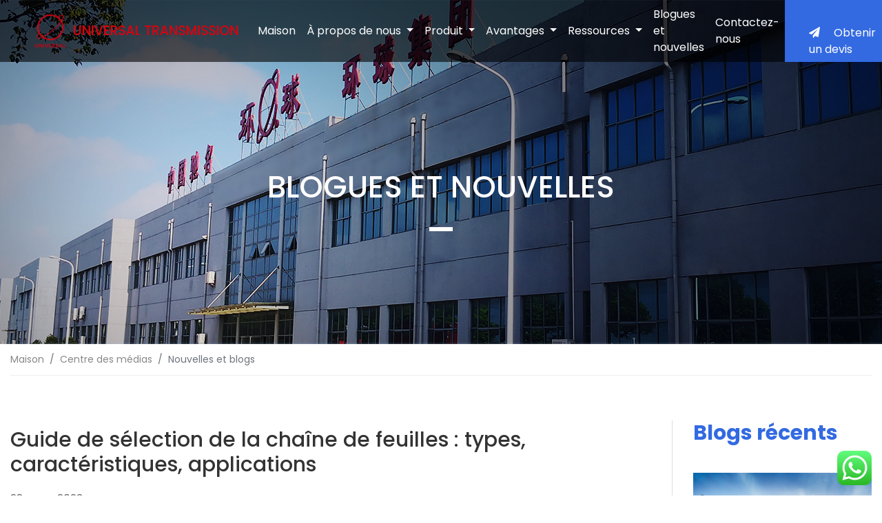

--- FILE ---
content_type: text/html; charset=UTF-8
request_url: https://www.universalchain.net/fr/blogs/leaf-chain-selection-guide-types-features-applications/
body_size: 30552
content:
<!DOCTYPE html>
<html lang="fr-FR">
<head>
    <meta charset="UTF-8">
    <meta http-equiv="X-UA-Compatible" content="IE=edge">
    <meta name="viewport" content="width=device-width, initial-scale=1.0">
    <link rel="stylesheet" href="https://www.universalchain.net/wp-content/themes/tuniversal/lib/bootstrap/css/bootstrap.css">
    <link rel="stylesheet" href="https://www.universalchain.net/wp-content/themes/tuniversal/lib/bootstrap/bootstrap-icons-1.6.1/bootstrap-icons.css">
    <link rel="stylesheet" href="https://www.universalchain.net/wp-content/themes/tuniversal/lib/swiper/swiper-bundle.min.css">
    <link rel="stylesheet" href="https://www.universalchain.net/wp-content/themes/tuniversal/css/iconfont/iconfont.css">
    <link rel="stylesheet" href="https://www.universalchain.net/wp-content/themes/tuniversal/css/font_zl/iconfont.css">
    <link rel="stylesheet" href="https://www.universalchain.net/wp-content/themes/tuniversal/css/style.css?v=1.1">
        <link rel="icon" href="https://www.universalchain.net/wp-content/uploads/2021/12/favicon.png" type="image/x-icon" />
    <link rel="shortcut icon" href="https://www.universalchain.net/wp-content/uploads/2021/12/favicon.png" type="image/x-icon"/>
        <title>Guide de sélection de chaîne à lames : types, caractéristiques, applications - Fabricant professionnel de chaînes industrielles - Transmission Universal</title>
    <meta name='robots' content='index, follow, max-image-preview:large, max-snippet:-1, max-video-preview:-1' />
<script id="cookieyes" type="00a5863037b90d3001b43b02-text/javascript" src="https://cdn-cookieyes.com/client_data/b81254b5c6705503a2d0f582/script.js"></script>
	<!-- This site is optimized with the Yoast SEO plugin v26.8 - https://yoast.com/product/yoast-seo-wordpress/ -->
	<meta name="description" content="Guide de sélection de chaîne à lames : types, caractéristiques, applications - Fabricant professionnel de chaînes industrielles - Transmission Universal" />
	<link rel="canonical" href="https://www.universalchain.net/fr/blogs/leaf-chain-selection-guide-types-features-applications/" />
	<meta property="og:locale" content="fr_FR" />
	<meta property="og:type" content="article" />
	<meta property="og:title" content="Guide de sélection de chaîne à lames : types, caractéristiques, applications - Fabricant professionnel de chaînes industrielles - Transmission Universal" />
	<meta property="og:description" content="Guide de sélection de chaîne à lames : types, caractéristiques, applications - Fabricant professionnel de chaînes industrielles - Transmission Universal" />
	<meta property="og:url" content="https://www.universalchain.net/fr/blogs/leaf-chain-selection-guide-types-features-applications/" />
	<meta property="og:site_name" content="Fabricant professionnel de chaîne industrielle - Transmission Universal" />
	<meta property="article:publisher" content="https://www.facebook.com/universalsunzhou" />
	<meta property="article:published_time" content="2023-03-28T08:37:36+00:00" />
	<meta property="og:image" content="https://www.universalchain.net/wp-content/uploads/2021/12/Leaf-Chains.png" />
	<meta property="og:image:width" content="554" />
	<meta property="og:image:height" content="379" />
	<meta property="og:image:type" content="image/png" />
	<meta name="author" content="admin" />
	<meta name="twitter:card" content="summary_large_image" />
	<meta name="twitter:label1" content="Écrit par" />
	<meta name="twitter:data1" content="admin" />
	<meta name="twitter:label2" content="Durée de lecture estimée" />
	<meta name="twitter:data2" content="3 minutes" />
	<script type="application/ld+json" class="yoast-schema-graph">{
    "@context": "https:\/\/schema.org",
    "@graph": [
        {
            "@type": "Article",
            "@id": "https:\/\/www.universalchain.net\/blogs\/leaf-chain-selection-guide-types-features-applications\/#article",
            "isPartOf": {
                "@id": "https:\/\/www.universalchain.net\/blogs\/leaf-chain-selection-guide-types-features-applications\/"
            },
            "author": {
                "name": "administrateur",
                "@id": "https:\/\/www.universalchain.net\/#\/schema\/person\/b3c3ef5ad752ffb017c67adba7eb9eab"
            },
            "headline": "Leaf Chain Selection Guide: Types, Features, Applications",
            "datePublished": "2023-03-28T08:37:36+00:00",
            "mainEntityOfPage": {
                "@id": "https:\/\/www.universalchain.net\/blogs\/leaf-chain-selection-guide-types-features-applications\/"
            },
            "wordCount": 530,
            "commentCount": 0,
            "publisher": {
                "@id": "https:\/\/www.universalchain.net\/#organization"
            },
            "image": {
                "@id": "https:\/\/www.universalchain.net\/blogs\/leaf-chain-selection-guide-types-features-applications\/#primaryimage"
            },
            "thumbnailUrl": "https:\/\/www.universalchain.net\/wp-content\/uploads\/2021\/12\/Leaf-Chains.png",
            "articleSection": [
                "Blogues"
            ],
            "inLanguage": "fr-FR",
            "potentialAction": [
                {
                    "@type": "CommentAction",
                    "name": "Commentaire",
                    "target": [
                        "https:\/\/www.universalchain.net\/blogs\/leaf-chain-selection-guide-types-features-applications\/#respond"
                    ]
                }
            ]
        },
        {
            "@type": "WebPage",
            "@id": "https:\/\/www.universalchain.net\/blogs\/leaf-chain-selection-guide-types-features-applications\/",
            "url": "https:\/\/www.universalchain.net\/blogs\/leaf-chain-selection-guide-types-features-applications\/",
            "name": "Guide de s\u00e9lection de cha\u00eene \u00e0 lames\u00a0: types, caract\u00e9ristiques, applications - Fabricant professionnel de cha\u00eenes industrielles - Transmission Universal",
            "isPartOf": {
                "@id": "https:\/\/www.universalchain.net\/#website"
            },
            "primaryImageOfPage": {
                "@id": "https:\/\/www.universalchain.net\/blogs\/leaf-chain-selection-guide-types-features-applications\/#primaryimage"
            },
            "image": {
                "@id": "https:\/\/www.universalchain.net\/blogs\/leaf-chain-selection-guide-types-features-applications\/#primaryimage"
            },
            "thumbnailUrl": "https:\/\/www.universalchain.net\/wp-content\/uploads\/2021\/12\/Leaf-Chains.png",
            "datePublished": "2023-03-28T08:37:36+00:00",
            "description": "Guide de s\u00e9lection de cha\u00eene \u00e0 lames\u00a0: types, caract\u00e9ristiques, applications - Fabricant professionnel de cha\u00eenes industrielles - Transmission Universal",
            "breadcrumb": {
                "@id": "https:\/\/www.universalchain.net\/blogs\/leaf-chain-selection-guide-types-features-applications\/#breadcrumb"
            },
            "inLanguage": "fr-FR",
            "potentialAction": [
                {
                    "@type": "ReadAction",
                    "target": [
                        "https:\/\/www.universalchain.net\/blogs\/leaf-chain-selection-guide-types-features-applications\/"
                    ]
                }
            ]
        },
        {
            "@type": "ImageObject",
            "inLanguage": "fr-FR",
            "@id": "https:\/\/www.universalchain.net\/blogs\/leaf-chain-selection-guide-types-features-applications\/#primaryimage",
            "url": "https:\/\/www.universalchain.net\/wp-content\/uploads\/2021\/12\/Leaf-Chains.png",
            "contentUrl": "https:\/\/www.universalchain.net\/wp-content\/uploads\/2021\/12\/Leaf-Chains.png",
            "width": 554,
            "height": 379,
            "caption": "Leaf Chains"
        },
        {
            "@type": "BreadcrumbList",
            "@id": "https:\/\/www.universalchain.net\/blogs\/leaf-chain-selection-guide-types-features-applications\/#breadcrumb",
            "itemListElement": [
                {
                    "@type": "ListItem",
                    "position": 1,
                    "name": "Maison",
                    "item": "https:\/\/www.universalchain.net\/"
                },
                {
                    "@type": "ListItem",
                    "position": 2,
                    "name": "Guide de s\u00e9lection de la cha\u00eene de feuilles\u00a0: types, caract\u00e9ristiques, applications"
                }
            ]
        },
        {
            "@type": "WebSite",
            "@id": "https:\/\/www.universalchain.net\/#website",
            "url": "https:\/\/www.universalchain.net\/",
            "name": "Fabricant professionnel de cha\u00eene industrielle - Transmission Universal",
            "description": "Premier fabricant de transmission par cha\u00eene",
            "publisher": {
                "@id": "https:\/\/www.universalchain.net\/#organization"
            },
            "alternateName": "Universal Chains",
            "potentialAction": [
                {
                    "@type": "SearchAction",
                    "target": {
                        "@type": "EntryPoint",
                        "urlTemplate": "https:\/\/www.universalchain.net\/?s={search_term_string}"
                    },
                    "query-input": {
                        "@type": "PropertyValueSpecification",
                        "valueRequired": true,
                        "valueName": "search_term_string"
                    }
                }
            ],
            "inLanguage": "fr-FR"
        },
        {
            "@type": "Organization",
            "@id": "https:\/\/www.universalchain.net\/#organization",
            "name": "Cha\u00eenes Universal",
            "url": "https:\/\/www.universalchain.net\/",
            "logo": {
                "@type": "ImageObject",
                "inLanguage": "fr-FR",
                "@id": "https:\/\/www.universalchain.net\/#\/schema\/logo\/image\/",
                "url": "https:\/\/www.universalchain.net\/wp-content\/uploads\/2022\/03\/Stainless-Steel-Chain-\u4e0d\u9508\u94a2\u94fe.png",
                "contentUrl": "https:\/\/www.universalchain.net\/wp-content\/uploads\/2022\/03\/Stainless-Steel-Chain-\u4e0d\u9508\u94a2\u94fe.png",
                "width": 512,
                "height": 388,
                "caption": "Universal Chains"
            },
            "image": {
                "@id": "https:\/\/www.universalchain.net\/#\/schema\/logo\/image\/"
            },
            "sameAs": [
                "https:\/\/www.facebook.com\/universalsunzhou"
            ]
        },
        {
            "@type": "Person",
            "@id": "https:\/\/www.universalchain.net\/#\/schema\/person\/b3c3ef5ad752ffb017c67adba7eb9eab",
            "name": "administrateur",
            "image": {
                "@type": "ImageObject",
                "inLanguage": "fr-FR",
                "@id": "https:\/\/www.universalchain.net\/#\/schema\/person\/image\/",
                "url": "https:\/\/secure.gravatar.com\/avatar\/60fe2c71042a68f46207d3024e5a0e23c5c245eecfa69948722026dd0d9ba25f?s=96&d=mm&r=g",
                "contentUrl": "https:\/\/secure.gravatar.com\/avatar\/60fe2c71042a68f46207d3024e5a0e23c5c245eecfa69948722026dd0d9ba25f?s=96&d=mm&r=g",
                "caption": "admin"
            },
            "sameAs": [
                "https:\/\/www.universalchain.net"
            ],
            "url": "https:\/\/www.universalchain.net\/fr\/author\/admin\/"
        }
    ]
}</script>
	<!-- / Yoast SEO plugin. -->


<link rel='dns-prefetch' href='//www.universalchain.net' />
<link rel='dns-prefetch' href='//cdn.chatway.app' />
<link rel='dns-prefetch' href='//www.googletagmanager.com' />
<link rel="alternate" type="application/rss+xml" title="Professional Manufacturer of Chain Industrial - Universal Transmission &raquo; Leaf Chain Selection Guide: Types, Features, Applications Flux des commentaires" href="https://www.universalchain.net/fr/blogs/leaf-chain-selection-guide-types-features-applications/feed/" />
<link rel="alternate" title="oEmbed (JSON)" type="application/json+oembed" href="https://www.universalchain.net/fr/wp-json/oembed/1.0/embed?url=https%3A%2F%2Fwww.universalchain.net%2Ffr%2Fblogs%2Fleaf-chain-selection-guide-types-features-applications%2F" />
<link rel="alternate" title="oEmbed (XML)" type="text/xml+oembed" href="https://www.universalchain.net/fr/wp-json/oembed/1.0/embed?url=https%3A%2F%2Fwww.universalchain.net%2Ffr%2Fblogs%2Fleaf-chain-selection-guide-types-features-applications%2F&#038;format=xml" />
<style id='wp-img-auto-sizes-contain-inline-css' type='text/css'>
img:is([sizes=auto i],[sizes^="auto," i]){contain-intrinsic-size:3000px 1500px}
/*# sourceURL=wp-img-auto-sizes-contain-inline-css */
</style>
<link rel='stylesheet' id='style-editor-css' href='https://www.universalchain.net/wp-content/themes/tuniversal/inc/css/style-editor.css?ver=6.9' type='text/css' media='all' />
<link rel='stylesheet' id='ht_ctc_main_css-css' href='https://www.universalchain.net/wp-content/plugins/click-to-chat-for-whatsapp/new/inc/assets/css/main.css?ver=4.36' type='text/css' media='all' />
<style id='wp-emoji-styles-inline-css' type='text/css'>

	img.wp-smiley, img.emoji {
		display: inline !important;
		border: none !important;
		box-shadow: none !important;
		height: 1em !important;
		width: 1em !important;
		margin: 0 0.07em !important;
		vertical-align: -0.1em !important;
		background: none !important;
		padding: 0 !important;
	}
/*# sourceURL=wp-emoji-styles-inline-css */
</style>
<link rel='stylesheet' id='wp-block-library-css' href='https://www.universalchain.net/wp-includes/css/dist/block-library/style.min.css?ver=6.9' type='text/css' media='all' />
<style id='wp-block-embed-inline-css' type='text/css'>
.wp-block-embed.alignleft,.wp-block-embed.alignright,.wp-block[data-align=left]>[data-type="core/embed"],.wp-block[data-align=right]>[data-type="core/embed"]{max-width:360px;width:100%}.wp-block-embed.alignleft .wp-block-embed__wrapper,.wp-block-embed.alignright .wp-block-embed__wrapper,.wp-block[data-align=left]>[data-type="core/embed"] .wp-block-embed__wrapper,.wp-block[data-align=right]>[data-type="core/embed"] .wp-block-embed__wrapper{min-width:280px}.wp-block-cover .wp-block-embed{min-height:240px;min-width:320px}.wp-block-embed{overflow-wrap:break-word}.wp-block-embed :where(figcaption){margin-bottom:1em;margin-top:.5em}.wp-block-embed iframe{max-width:100%}.wp-block-embed__wrapper{position:relative}.wp-embed-responsive .wp-has-aspect-ratio .wp-block-embed__wrapper:before{content:"";display:block;padding-top:50%}.wp-embed-responsive .wp-has-aspect-ratio iframe{bottom:0;height:100%;left:0;position:absolute;right:0;top:0;width:100%}.wp-embed-responsive .wp-embed-aspect-21-9 .wp-block-embed__wrapper:before{padding-top:42.85%}.wp-embed-responsive .wp-embed-aspect-18-9 .wp-block-embed__wrapper:before{padding-top:50%}.wp-embed-responsive .wp-embed-aspect-16-9 .wp-block-embed__wrapper:before{padding-top:56.25%}.wp-embed-responsive .wp-embed-aspect-4-3 .wp-block-embed__wrapper:before{padding-top:75%}.wp-embed-responsive .wp-embed-aspect-1-1 .wp-block-embed__wrapper:before{padding-top:100%}.wp-embed-responsive .wp-embed-aspect-9-16 .wp-block-embed__wrapper:before{padding-top:177.77%}.wp-embed-responsive .wp-embed-aspect-1-2 .wp-block-embed__wrapper:before{padding-top:200%}
/*# sourceURL=https://www.universalchain.net/wp-includes/blocks/embed/style.min.css */
</style>
<style id='wp-block-paragraph-inline-css' type='text/css'>
.is-small-text{font-size:.875em}.is-regular-text{font-size:1em}.is-large-text{font-size:2.25em}.is-larger-text{font-size:3em}.has-drop-cap:not(:focus):first-letter{float:left;font-size:8.4em;font-style:normal;font-weight:100;line-height:.68;margin:.05em .1em 0 0;text-transform:uppercase}body.rtl .has-drop-cap:not(:focus):first-letter{float:none;margin-left:.1em}p.has-drop-cap.has-background{overflow:hidden}:root :where(p.has-background){padding:1.25em 2.375em}:where(p.has-text-color:not(.has-link-color)) a{color:inherit}p.has-text-align-left[style*="writing-mode:vertical-lr"],p.has-text-align-right[style*="writing-mode:vertical-rl"]{rotate:180deg}
/*# sourceURL=https://www.universalchain.net/wp-includes/blocks/paragraph/style.min.css */
</style>
<style id='global-styles-inline-css' type='text/css'>
:root{--wp--preset--aspect-ratio--square: 1;--wp--preset--aspect-ratio--4-3: 4/3;--wp--preset--aspect-ratio--3-4: 3/4;--wp--preset--aspect-ratio--3-2: 3/2;--wp--preset--aspect-ratio--2-3: 2/3;--wp--preset--aspect-ratio--16-9: 16/9;--wp--preset--aspect-ratio--9-16: 9/16;--wp--preset--color--black: #000000;--wp--preset--color--cyan-bluish-gray: #abb8c3;--wp--preset--color--white: #FFFFFF;--wp--preset--color--pale-pink: #f78da7;--wp--preset--color--vivid-red: #cf2e2e;--wp--preset--color--luminous-vivid-orange: #ff6900;--wp--preset--color--luminous-vivid-amber: #fcb900;--wp--preset--color--light-green-cyan: #7bdcb5;--wp--preset--color--vivid-green-cyan: #00d084;--wp--preset--color--pale-cyan-blue: #8ed1fc;--wp--preset--color--vivid-cyan-blue: #0693e3;--wp--preset--color--vivid-purple: #9b51e0;--wp--preset--color--dark-gray: #28303D;--wp--preset--color--gray: #39414D;--wp--preset--color--green: #00d084;--wp--preset--color--blue: #0693e3;--wp--preset--color--purple: #9b51e0;--wp--preset--color--red: #cf2e2e;--wp--preset--color--orange: #ff6900;--wp--preset--color--yellow: #fcb900;--wp--preset--gradient--vivid-cyan-blue-to-vivid-purple: linear-gradient(135deg,rgb(6,147,227) 0%,rgb(155,81,224) 100%);--wp--preset--gradient--light-green-cyan-to-vivid-green-cyan: linear-gradient(135deg,rgb(122,220,180) 0%,rgb(0,208,130) 100%);--wp--preset--gradient--luminous-vivid-amber-to-luminous-vivid-orange: linear-gradient(135deg,rgb(252,185,0) 0%,rgb(255,105,0) 100%);--wp--preset--gradient--luminous-vivid-orange-to-vivid-red: linear-gradient(135deg,rgb(255,105,0) 0%,rgb(207,46,46) 100%);--wp--preset--gradient--very-light-gray-to-cyan-bluish-gray: linear-gradient(135deg,rgb(238,238,238) 0%,rgb(169,184,195) 100%);--wp--preset--gradient--cool-to-warm-spectrum: linear-gradient(135deg,rgb(74,234,220) 0%,rgb(151,120,209) 20%,rgb(207,42,186) 40%,rgb(238,44,130) 60%,rgb(251,105,98) 80%,rgb(254,248,76) 100%);--wp--preset--gradient--blush-light-purple: linear-gradient(135deg,rgb(255,206,236) 0%,rgb(152,150,240) 100%);--wp--preset--gradient--blush-bordeaux: linear-gradient(135deg,rgb(254,205,165) 0%,rgb(254,45,45) 50%,rgb(107,0,62) 100%);--wp--preset--gradient--luminous-dusk: linear-gradient(135deg,rgb(255,203,112) 0%,rgb(199,81,192) 50%,rgb(65,88,208) 100%);--wp--preset--gradient--pale-ocean: linear-gradient(135deg,rgb(255,245,203) 0%,rgb(182,227,212) 50%,rgb(51,167,181) 100%);--wp--preset--gradient--electric-grass: linear-gradient(135deg,rgb(202,248,128) 0%,rgb(113,206,126) 100%);--wp--preset--gradient--midnight: linear-gradient(135deg,rgb(2,3,129) 0%,rgb(40,116,252) 100%);--wp--preset--font-size--small: 18px;--wp--preset--font-size--medium: 20px;--wp--preset--font-size--large: 24px;--wp--preset--font-size--x-large: 42px;--wp--preset--font-size--extra-small: 16px;--wp--preset--font-size--normal: 20px;--wp--preset--font-size--extra-large: 40px;--wp--preset--font-size--huge: 96px;--wp--preset--font-size--gigantic: 144px;--wp--preset--spacing--20: 0.44rem;--wp--preset--spacing--30: 0.67rem;--wp--preset--spacing--40: 1rem;--wp--preset--spacing--50: 1.5rem;--wp--preset--spacing--60: 2.25rem;--wp--preset--spacing--70: 3.38rem;--wp--preset--spacing--80: 5.06rem;--wp--preset--shadow--natural: 6px 6px 9px rgba(0, 0, 0, 0.2);--wp--preset--shadow--deep: 12px 12px 50px rgba(0, 0, 0, 0.4);--wp--preset--shadow--sharp: 6px 6px 0px rgba(0, 0, 0, 0.2);--wp--preset--shadow--outlined: 6px 6px 0px -3px rgb(255, 255, 255), 6px 6px rgb(0, 0, 0);--wp--preset--shadow--crisp: 6px 6px 0px rgb(0, 0, 0);}:where(.is-layout-flex){gap: 0.5em;}:where(.is-layout-grid){gap: 0.5em;}body .is-layout-flex{display: flex;}.is-layout-flex{flex-wrap: wrap;align-items: center;}.is-layout-flex > :is(*, div){margin: 0;}body .is-layout-grid{display: grid;}.is-layout-grid > :is(*, div){margin: 0;}:where(.wp-block-columns.is-layout-flex){gap: 2em;}:where(.wp-block-columns.is-layout-grid){gap: 2em;}:where(.wp-block-post-template.is-layout-flex){gap: 1.25em;}:where(.wp-block-post-template.is-layout-grid){gap: 1.25em;}.has-black-color{color: var(--wp--preset--color--black) !important;}.has-cyan-bluish-gray-color{color: var(--wp--preset--color--cyan-bluish-gray) !important;}.has-white-color{color: var(--wp--preset--color--white) !important;}.has-pale-pink-color{color: var(--wp--preset--color--pale-pink) !important;}.has-vivid-red-color{color: var(--wp--preset--color--vivid-red) !important;}.has-luminous-vivid-orange-color{color: var(--wp--preset--color--luminous-vivid-orange) !important;}.has-luminous-vivid-amber-color{color: var(--wp--preset--color--luminous-vivid-amber) !important;}.has-light-green-cyan-color{color: var(--wp--preset--color--light-green-cyan) !important;}.has-vivid-green-cyan-color{color: var(--wp--preset--color--vivid-green-cyan) !important;}.has-pale-cyan-blue-color{color: var(--wp--preset--color--pale-cyan-blue) !important;}.has-vivid-cyan-blue-color{color: var(--wp--preset--color--vivid-cyan-blue) !important;}.has-vivid-purple-color{color: var(--wp--preset--color--vivid-purple) !important;}.has-black-background-color{background-color: var(--wp--preset--color--black) !important;}.has-cyan-bluish-gray-background-color{background-color: var(--wp--preset--color--cyan-bluish-gray) !important;}.has-white-background-color{background-color: var(--wp--preset--color--white) !important;}.has-pale-pink-background-color{background-color: var(--wp--preset--color--pale-pink) !important;}.has-vivid-red-background-color{background-color: var(--wp--preset--color--vivid-red) !important;}.has-luminous-vivid-orange-background-color{background-color: var(--wp--preset--color--luminous-vivid-orange) !important;}.has-luminous-vivid-amber-background-color{background-color: var(--wp--preset--color--luminous-vivid-amber) !important;}.has-light-green-cyan-background-color{background-color: var(--wp--preset--color--light-green-cyan) !important;}.has-vivid-green-cyan-background-color{background-color: var(--wp--preset--color--vivid-green-cyan) !important;}.has-pale-cyan-blue-background-color{background-color: var(--wp--preset--color--pale-cyan-blue) !important;}.has-vivid-cyan-blue-background-color{background-color: var(--wp--preset--color--vivid-cyan-blue) !important;}.has-vivid-purple-background-color{background-color: var(--wp--preset--color--vivid-purple) !important;}.has-black-border-color{border-color: var(--wp--preset--color--black) !important;}.has-cyan-bluish-gray-border-color{border-color: var(--wp--preset--color--cyan-bluish-gray) !important;}.has-white-border-color{border-color: var(--wp--preset--color--white) !important;}.has-pale-pink-border-color{border-color: var(--wp--preset--color--pale-pink) !important;}.has-vivid-red-border-color{border-color: var(--wp--preset--color--vivid-red) !important;}.has-luminous-vivid-orange-border-color{border-color: var(--wp--preset--color--luminous-vivid-orange) !important;}.has-luminous-vivid-amber-border-color{border-color: var(--wp--preset--color--luminous-vivid-amber) !important;}.has-light-green-cyan-border-color{border-color: var(--wp--preset--color--light-green-cyan) !important;}.has-vivid-green-cyan-border-color{border-color: var(--wp--preset--color--vivid-green-cyan) !important;}.has-pale-cyan-blue-border-color{border-color: var(--wp--preset--color--pale-cyan-blue) !important;}.has-vivid-cyan-blue-border-color{border-color: var(--wp--preset--color--vivid-cyan-blue) !important;}.has-vivid-purple-border-color{border-color: var(--wp--preset--color--vivid-purple) !important;}.has-vivid-cyan-blue-to-vivid-purple-gradient-background{background: var(--wp--preset--gradient--vivid-cyan-blue-to-vivid-purple) !important;}.has-light-green-cyan-to-vivid-green-cyan-gradient-background{background: var(--wp--preset--gradient--light-green-cyan-to-vivid-green-cyan) !important;}.has-luminous-vivid-amber-to-luminous-vivid-orange-gradient-background{background: var(--wp--preset--gradient--luminous-vivid-amber-to-luminous-vivid-orange) !important;}.has-luminous-vivid-orange-to-vivid-red-gradient-background{background: var(--wp--preset--gradient--luminous-vivid-orange-to-vivid-red) !important;}.has-very-light-gray-to-cyan-bluish-gray-gradient-background{background: var(--wp--preset--gradient--very-light-gray-to-cyan-bluish-gray) !important;}.has-cool-to-warm-spectrum-gradient-background{background: var(--wp--preset--gradient--cool-to-warm-spectrum) !important;}.has-blush-light-purple-gradient-background{background: var(--wp--preset--gradient--blush-light-purple) !important;}.has-blush-bordeaux-gradient-background{background: var(--wp--preset--gradient--blush-bordeaux) !important;}.has-luminous-dusk-gradient-background{background: var(--wp--preset--gradient--luminous-dusk) !important;}.has-pale-ocean-gradient-background{background: var(--wp--preset--gradient--pale-ocean) !important;}.has-electric-grass-gradient-background{background: var(--wp--preset--gradient--electric-grass) !important;}.has-midnight-gradient-background{background: var(--wp--preset--gradient--midnight) !important;}.has-small-font-size{font-size: var(--wp--preset--font-size--small) !important;}.has-medium-font-size{font-size: var(--wp--preset--font-size--medium) !important;}.has-large-font-size{font-size: var(--wp--preset--font-size--large) !important;}.has-x-large-font-size{font-size: var(--wp--preset--font-size--x-large) !important;}
/*# sourceURL=global-styles-inline-css */
</style>

<style id='classic-theme-styles-inline-css' type='text/css'>
/*! This file is auto-generated */
.wp-block-button__link{color:#fff;background-color:#32373c;border-radius:9999px;box-shadow:none;text-decoration:none;padding:calc(.667em + 2px) calc(1.333em + 2px);font-size:1.125em}.wp-block-file__button{background:#32373c;color:#fff;text-decoration:none}
/*# sourceURL=/wp-includes/css/classic-themes.min.css */
</style>
<link rel='stylesheet' id='trp-language-switcher-style-css' href='https://www.universalchain.net/wp-content/plugins/translatepress-multilingual/assets/css/trp-language-switcher.css?ver=3.0.7' type='text/css' media='all' />
<link rel='stylesheet' id='ez-toc-css' href='https://www.universalchain.net/wp-content/plugins/easy-table-of-contents/assets/css/screen.min.css?ver=2.0.65' type='text/css' media='all' />
<style id='ez-toc-inline-css' type='text/css'>
div#ez-toc-container .ez-toc-title {font-size: 120%;}div#ez-toc-container .ez-toc-title {font-weight: 500;}div#ez-toc-container ul li {font-size: 95%;}div#ez-toc-container ul li {font-weight: 500;}div#ez-toc-container nav ul ul li {font-size: 90%;}
.ez-toc-container-direction {direction: ltr;}.ez-toc-counter ul{counter-reset: item ;}.ez-toc-counter nav ul li a::before {content: counters(item, ".", decimal) ". ";display: inline-block;counter-increment: item;flex-grow: 0;flex-shrink: 0;margin-right: .2em; float: left; }.ez-toc-widget-direction {direction: ltr;}.ez-toc-widget-container ul{counter-reset: item ;}.ez-toc-widget-container nav ul li a::before {content: counters(item, ".", decimal) ". ";display: inline-block;counter-increment: item;flex-grow: 0;flex-shrink: 0;margin-right: .2em; float: left; }
/*# sourceURL=ez-toc-inline-css */
</style>
<link rel='stylesheet' id='elementor-frontend-css' href='https://www.universalchain.net/wp-content/plugins/elementor/assets/css/frontend.min.css?ver=3.31.2' type='text/css' media='all' />
<link rel='stylesheet' id='widget-heading-css' href='https://www.universalchain.net/wp-content/plugins/elementor/assets/css/widget-heading.min.css?ver=3.31.2' type='text/css' media='all' />
<link rel='stylesheet' id='widget-form-css' href='https://www.universalchain.net/wp-content/plugins/elementor-pro/assets/css/widget-form.min.css?ver=3.31.2' type='text/css' media='all' />
<link rel='stylesheet' id='e-popup-css' href='https://www.universalchain.net/wp-content/plugins/elementor-pro/assets/css/conditionals/popup.min.css?ver=3.31.2' type='text/css' media='all' />
<link rel='stylesheet' id='elementor-post-1019-css' href='https://www.universalchain.net/wp-content/uploads/elementor/css/post-1019.css?ver=1769000932' type='text/css' media='all' />
<link rel='stylesheet' id='elementor-post-2290-css' href='https://www.universalchain.net/wp-content/uploads/elementor/css/post-2290.css?ver=1769000932' type='text/css' media='all' />
<link rel='stylesheet' id='elementor-gf-local-roboto-css' href='https://www.universalchain.net/wp-content/uploads/elementor/google-fonts/css/roboto.css?ver=1755657505' type='text/css' media='all' />
<link rel='stylesheet' id='elementor-gf-local-robotoslab-css' href='https://www.universalchain.net/wp-content/uploads/elementor/google-fonts/css/robotoslab.css?ver=1755657506' type='text/css' media='all' />
<link rel='stylesheet' id='elementor-gf-local-poppins-css' href='https://www.universalchain.net/wp-content/uploads/elementor/google-fonts/css/poppins.css?ver=1755657507' type='text/css' media='all' />
<script type="00a5863037b90d3001b43b02-text/javascript" src="https://www.universalchain.net/wp-includes/js/jquery/jquery.min.js?ver=3.7.1" id="jquery-core-js"></script>
<script type="00a5863037b90d3001b43b02-text/javascript" src="https://www.universalchain.net/wp-includes/js/jquery/jquery-migrate.min.js?ver=3.4.1" id="jquery-migrate-js"></script>

<!-- Google tag (gtag.js) snippet added by Site Kit -->

<!-- Extrait Google Analytics ajouté par Site Kit -->
<script type="00a5863037b90d3001b43b02-text/javascript" src="https://www.googletagmanager.com/gtag/js?id=GT-5R3WZH77" id="google_gtagjs-js" async></script>
<script type="00a5863037b90d3001b43b02-text/javascript" id="google_gtagjs-js-after">
/* <![CDATA[ */
window.dataLayer = window.dataLayer || [];function gtag(){dataLayer.push(arguments);}
gtag("set","linker",{"domains":["www.universalchain.net"]});
gtag("js", new Date());
gtag("set", "developer_id.dZTNiMT", true);
gtag("config", "GT-5R3WZH77");
//# sourceURL=google_gtagjs-js-after
/* ]]> */
</script>

<!-- End Google tag (gtag.js) snippet added by Site Kit -->
<link rel="https://api.w.org/" href="https://www.universalchain.net/fr/wp-json/" /><link rel="alternate" title="JSON" type="application/json" href="https://www.universalchain.net/fr/wp-json/wp/v2/posts/942" /><link rel="EditURI" type="application/rsd+xml" title="RSD" href="https://www.universalchain.net/xmlrpc.php?rsd" />
<meta name="generator" content="WordPress 6.9" />
<link rel='shortlink' href='https://www.universalchain.net/fr/?p=942' />
<meta name="generator" content="Site Kit by Google 1.125.0" /><link rel="alternate" hreflang="en-US" href="https://www.universalchain.net/blogs/leaf-chain-selection-guide-types-features-applications/"/>
<link rel="alternate" hreflang="es-ES" href="https://www.universalchain.net/es/blogs/leaf-chain-selection-guide-types-features-applications/"/>
<link rel="alternate" hreflang="ru-RU" href="https://www.universalchain.net/ru/blogs/leaf-chain-selection-guide-types-features-applications/"/>
<link rel="alternate" hreflang="th" href="https://www.universalchain.net/th/blogs/leaf-chain-selection-guide-types-features-applications/"/>
<link rel="alternate" hreflang="fr-FR" href="https://www.universalchain.net/fr/blogs/leaf-chain-selection-guide-types-features-applications/"/>
<link rel="alternate" hreflang="id-ID" href="https://www.universalchain.net/id/blogs/leaf-chain-selection-guide-types-features-applications/"/>
<link rel="alternate" hreflang="pt-BR" href="https://www.universalchain.net/pt/blogs/leaf-chain-selection-guide-types-features-applications/"/>
<link rel="alternate" hreflang="it-IT" href="https://www.universalchain.net/it/blogs/leaf-chain-selection-guide-types-features-applications/"/>
<link rel="alternate" hreflang="de-DE" href="https://www.universalchain.net/de/blogs/leaf-chain-selection-guide-types-features-applications/"/>
<link rel="alternate" hreflang="en" href="https://www.universalchain.net/blogs/leaf-chain-selection-guide-types-features-applications/"/>
<link rel="alternate" hreflang="es" href="https://www.universalchain.net/es/blogs/leaf-chain-selection-guide-types-features-applications/"/>
<link rel="alternate" hreflang="ru" href="https://www.universalchain.net/ru/blogs/leaf-chain-selection-guide-types-features-applications/"/>
<link rel="alternate" hreflang="fr" href="https://www.universalchain.net/fr/blogs/leaf-chain-selection-guide-types-features-applications/"/>
<link rel="alternate" hreflang="id" href="https://www.universalchain.net/id/blogs/leaf-chain-selection-guide-types-features-applications/"/>
<link rel="alternate" hreflang="pt" href="https://www.universalchain.net/pt/blogs/leaf-chain-selection-guide-types-features-applications/"/>
<link rel="alternate" hreflang="it" href="https://www.universalchain.net/it/blogs/leaf-chain-selection-guide-types-features-applications/"/>
<link rel="alternate" hreflang="de" href="https://www.universalchain.net/de/blogs/leaf-chain-selection-guide-types-features-applications/"/>
<meta name="generator" content="Elementor 3.31.2; features: e_font_icon_svg, additional_custom_breakpoints, e_element_cache; settings: css_print_method-external, google_font-enabled, font_display-swap">
			<style>
				.e-con.e-parent:nth-of-type(n+4):not(.e-lazyloaded):not(.e-no-lazyload),
				.e-con.e-parent:nth-of-type(n+4):not(.e-lazyloaded):not(.e-no-lazyload) * {
					background-image: none !important;
				}
				@media screen and (max-height: 1024px) {
					.e-con.e-parent:nth-of-type(n+3):not(.e-lazyloaded):not(.e-no-lazyload),
					.e-con.e-parent:nth-of-type(n+3):not(.e-lazyloaded):not(.e-no-lazyload) * {
						background-image: none !important;
					}
				}
				@media screen and (max-height: 640px) {
					.e-con.e-parent:nth-of-type(n+2):not(.e-lazyloaded):not(.e-no-lazyload),
					.e-con.e-parent:nth-of-type(n+2):not(.e-lazyloaded):not(.e-no-lazyload) * {
						background-image: none !important;
					}
				}
			</style>
					<style type="text/css" id="wp-custom-css">
			.floating-poster {
    position: fixed;
    bottom: 80px;
    left: 20px; /* 从右改为左 */
    width: 300px;
    z-index: 9999;
}
.floating-poster img {
    width: 100%;
    border-radius: 10px;
    box-shadow: 0 0 10px rgba(0, 0, 0, 0.2);
    transition: transform 0.3s ease-in-out;
    transform-origin: left bottom; /* 设置放大基准点为左下角，使其向右上角放大 */
}

@media (min-width: 768px) {
    .floating-poster img:hover {
        transform: scale(1.5); /* 放大 1.5 倍 */
    }
}

@media (max-width: 768px) {
    .floating-poster {
        display: none;
    }
		.infobox h1{
		color:white;
	}
}		</style>
		<!-- Google tag (gtag.js) -->
<script async src="https://www.googletagmanager.com/gtag/js?id=G-FC8KJKJPMW" type="00a5863037b90d3001b43b02-text/javascript"></script>
<script type="00a5863037b90d3001b43b02-text/javascript">
  window.dataLayer = window.dataLayer || [];
  function gtag(){dataLayer.push(arguments);}
  gtag('js', new Date());

  gtag('config', 'G-FC8KJKJPMW');
</script>

<!-- Yandex.Metrika counter -->
<script type="00a5863037b90d3001b43b02-text/javascript">
   (function(m,e,t,r,i,k,a){m[i]=m[i]||function(){(m[i].a=m[i].a||[]).push(arguments)};
   m[i].l=1*new Date();
   for (var j = 0; j < document.scripts.length; j++) {if (document.scripts[j].src === r) { return; }}
   k=e.createElement(t),a=e.getElementsByTagName(t)[0],k.async=1,k.src=r,a.parentNode.insertBefore(k,a)})
   (window, document, "script", "https://mc.yandex.ru/metrika/tag.js", "ym");

   ym(93928396, "init", {
        clickmap:true,
        trackLinks:true,
        accurateTrackBounce:true,
        webvisor:true
   });
</script>
<noscript><div><img src="https://mc.yandex.ru/watch/93928396" style="position:absolute; left:-9999px;" alt="" /></div></noscript>
<!-- /Yandex.Metrika counter -->

<!-- Hotjar Tracking Code for https://www.universalchain.net/ -->
<script type="00a5863037b90d3001b43b02-text/javascript">
    (function(h,o,t,j,a,r){
        h.hj=h.hj||function(){(h.hj.q=h.hj.q||[]).push(arguments)};
        h._hjSettings={hjid:2934431,hjsv:6};
        a=o.getElementsByTagName('head')[0];
        r=o.createElement('script');r.async=1;
        r.src=t+h._hjSettings.hjid+j+h._hjSettings.hjsv;
        a.appendChild(r);
    })(window,document,'https://static.hotjar.com/c/hotjar-','.js?sv=');
</script>

<meta name="yandex-verification" content="53d2cfddfd613565" />

<!-- Google tag (gtag.js) -->
<script async src="https://www.googletagmanager.com/gtag/js?id=G-1G6WRNKXTE" type="00a5863037b90d3001b43b02-text/javascript"></script>
<script async src="https://www.googletagmanager.com/gtag/js?id=AW-10877056953" type="00a5863037b90d3001b43b02-text/javascript"></script>
<script type="00a5863037b90d3001b43b02-text/javascript">
window.dataLayer = window.dataLayer || [];
function gtag() { dataLayer.push(arguments); }
gtag('js', new Date());

gtag('config', 'G-1G6WRNKXTE', { ' allow_enhanced_conversions': true });
gtag('config', 'AW-10877056953', { ' allow_enhanced_conversions': true });
</script>

<!-- Event snippet for 广告询盘 conversion page -->
<script type="00a5863037b90d3001b43b02-text/javascript">
window.addEventListener('load', function (event) {
document.querySelectorAll('button[type="buttion"]').forEach(function (i) {
i.addEventListener('click', function () {
var email = document.querySelector('input[name="email"]').value.trim().toLowerCase();

if (email !== '' ) {
gtag('set', 'user_data', { "email": email });
gtag('event', 'clickUPD');
gtag('event', 'conversion', { 'send_to': 'AW-973458156' });
}
});
});
if(window.location.pathname == "/thanks/"){
gtag('event', 'conversion', {'send_to': 'AW-10877056953/foqbCN-90vIZELnvysIo'});
gtag('event', '询盘提交');
}
});
</script>

<!-- Google tag (gtag.js) -->
<script async src="https://www.googletagmanager.com/gtag/js?id=G-JD3VZ5X456" type="00a5863037b90d3001b43b02-text/javascript"></script>
<script type="00a5863037b90d3001b43b02-text/javascript">
  window.dataLayer = window.dataLayer || [];
  function gtag(){dataLayer.push(arguments);}
  gtag('js', new Date());

  gtag('config', 'G-JD3VZ5X456');
</script><style>
	@media (max-width:769px){
		.modal-dialog .modal-header .close {
         right: 12px;
		}
	}
</style>
</head>
<body class="wp-singular post-template-default single single-post postid-942 single-format-standard wp-theme-tuniversal translatepress-fr_FR elementor-default elementor-kit-1019">
            <header>
        <nav class="navbar navbar-expand-xl navbar-light">
            <a class="navbar-brand" href="#">
                <img src="https://www.universalchain.net/wp-content/uploads/2023/07/logo-300x60-1.png" alt="" class="align-top d-none d-xl-block">
                <img src="https://www.universalchain.net/wp-content/uploads/2023/07/1logo.png" alt="" class="align-top d-xl-none" style="width:40%">
            </a>
            <button class="navbar-toggler" type="button" data-toggle="collapse" data-target="#navbarSupportedContent" aria-controls="navbarSupportedContent" aria-expanded="false" aria-label="Basculer la navigation">
              <span class="bi bi-list"></span>
            </button>
          
            <div class="collapse navbar-collapse" id="navbarSupportedContent">
                  <button type="button" class="close d-xl-none" id="menuclose">
                    <span class="bi bi-x-lg" ></span>
                  </button>
              <ul class="navbar-nav">
              <ul class="navbar-nav">
    <li class="nav-item">
    <a class="nav-link" href="https://www.universalchain.net/fr/">Maison</a>
</li><li class="nav-item dropdown">
    <a class="nav-link dropdown-toggle" href="https://www.universalchain.net/fr/company-profile/" id="navbarDropdown" role="button" data-toggle="dropdown" aria-expanded="false">
    À propos de nous    </a>
    <ul class="dropdown-menu" aria-labelledby="navbarDropdown">
            
    <li><a class="dropdown-item" href="https://www.universalchain.net/fr/company-profile/">Profil de l&#039;entreprise</a></li>
            
    <li><a class="dropdown-item" href="https://www.universalchain.net/fr/applications/">Applications</a></li>
            
    <li><a class="dropdown-item" href="https://www.universalchain.net/fr/history/">Notre histoire</a></li>
            
    <li><a class="dropdown-item" href="https://www.universalchain.net/fr/certificates/">Certificats et Honneur</a></li>
            
    <li><a class="dropdown-item" href="https://www.universalchain.net/fr/sustainability/">Durabilité</a></li>
            
    <li><a class="dropdown-item" href="https://www.universalchain.net/fr/faq/">FAQ</a></li>
       
    </ul>
</li>





<li class="nav-item dropdown promenu">
    <a class="nav-link dropdown-toggle" href="#" id="navbarDropdown" role="button" data-toggle="dropdown" aria-expanded="false">
    Produit    </a>
    <ul class="dropdown-menu" aria-labelledby="navbarDropdown">
    <li class="dropdown-submenu">
    <a class="dropdown-item dropdown-toggle" href="https://www.universalchain.net/fr/driving-chain-manufacturer/">Chaînes de transmission</a>
    <ul class="dropdown-menu">
            <li><a class="dropdown-item" href="/fr/product/precision-roller-chain/">-Chaîne à rouleaux de précision</a></li>
            <li><a class="dropdown-item" href="https://www.universalchain.net/fr/product/double-pitch-transmission-chains/">-Chaînes de transmission à double pas</a></li>
            <li><a class="dropdown-item" href="https://www.universalchain.net/fr/product/high-strength-short-pitch-precision-roller-chains/">-Chaînes à rouleaux de précision à pas court haute résistance</a></li>
            <li><a class="dropdown-item" href="https://www.universalchain.net/fr/product/oil-field-chains/">-Chaînes pétrolières</a></li>
            <li><a class="dropdown-item" href="https://www.universalchain.net/fr/product/chains-of-pumping-unit/">-Chaînes de groupe de pompage</a></li>
            <li><a class="dropdown-item" href="https://www.universalchain.net/fr/product/side-bow-chains/">-Chaînes d&#039;arc latérales</a></li>
            <li><a class="dropdown-item" href="https://www.universalchain.net/fr/product/motorcycle-chains/">-Chaînes de moto</a></li>
            <li><a class="dropdown-item" href="https://www.universalchain.net/fr/product/other-chains/">-Autres chaînes de transmission</a></li>
        </ul>
</li><li class="dropdown-submenu">
    <a class="dropdown-item dropdown-toggle" href="https://www.universalchain.net/fr/engineering-chains-manufacturer/">Chaînes d&#039;ingénierie</a>
    <ul class="dropdown-menu">
            <li><a class="dropdown-item" href="https://www.universalchain.net/fr/product/bucket-elevator-chains/">- Chaînes d&#039;élévateur à godets (ciment)</a></li>
            <li><a class="dropdown-item" href="https://www.universalchain.net/fr/product/environmental-protection-equipment-chains/">-Chaînes d&#039;équipements de protection de l&#039;environnement</a></li>
            <li><a class="dropdown-item" href="https://www.universalchain.net/fr/product/paver-machine-chains/">-Chaînes de machine à paver (chaînes d&#039;asphalte)</a></li>
            <li><a class="dropdown-item" href="https://www.universalchain.net/fr/product/trencher-chains/">-Chaînes de trancheuse</a></li>
            <li><a class="dropdown-item" href="https://www.universalchain.net/fr/product/welded-chains/">-Chaînes soudées</a></li>
            <li><a class="dropdown-item" href="https://www.universalchain.net/fr/product/conveyor-chains-for-coal-washer/">-Chaînes de convoyage pour laveur de charbon</a></li>
            <li><a class="dropdown-item" href="https://www.universalchain.net/fr/product/dedusting-chains-of-power-plant/">-Chaînes de dépoussiérage de centrale électrique</a></li>
            <li><a class="dropdown-item" href="https://www.universalchain.net/fr/product/other-chains-for-engineering/">-Autres chaînes pour l&#039;ingénierie</a></li>
        </ul>
</li><li class="dropdown-submenu">
    <a class="dropdown-item dropdown-toggle" href="https://www.universalchain.net/fr/conveyor-chain-manufacturer/">Chaînes de transport</a>
    <ul class="dropdown-menu">
            <li><a class="dropdown-item" href="https://www.universalchain.net/fr/product/sider-roller-conveyor-chain/">-Chaîne de convoyeur à rouleaux Sider</a></li>
            <li><a class="dropdown-item" href="https://www.universalchain.net/fr/product/top-roller-conveyor-chain/">-Chaîne de convoyeur à rouleaux supérieure</a></li>
            <li><a class="dropdown-item" href="https://www.universalchain.net/fr/product/conveyor-chainm-series/">-Chaîne de convoyeur (série M)</a></li>
            <li><a class="dropdown-item" href="https://www.universalchain.net/fr/product/conveyor-chainfv-series/">-Chaîne de convoyeur (série FV)</a></li>
            <li><a class="dropdown-item" href="https://www.universalchain.net/fr/product/sugar-machine-chain/">-Chaîne machine à sucre</a></li>
            <li><a class="dropdown-item" href="https://www.universalchain.net/fr/product/palm-oil-chain/">-Chaîne huile de palme</a></li>
            <li><a class="dropdown-item" href="https://www.universalchain.net/fr/product/conveyor-chain-for-steel-plant/">-Chaîne de convoyage pour aciérie</a></li>
            <li><a class="dropdown-item" href="https://www.universalchain.net/fr/product/conveyor-chain-used-for-rubber-production/">-Chaîne transporteuse utilisée pour la production de caoutchouc</a></li>
            <li><a class="dropdown-item" href="https://www.universalchain.net/fr/product/hanging-conveyor-chain/">-Chaîne de convoyage suspendue</a></li>
            <li><a class="dropdown-item" href="https://www.universalchain.net/fr/product/other-conveyor-chain/">-Autre chaîne de convoyeur</a></li>
        </ul>
</li><li class="dropdown-submenu">
    <a class="dropdown-item dropdown-toggle" href="https://www.universalchain.net/fr/leaf-chains-supplier/">Chaînes de feuilles</a>
    <ul class="dropdown-menu">
            <li><a class="dropdown-item" href="https://www.universalchain.net/fr/product/leaf-chain-for-forklift-and-sky-stacker/">-Chaîne à feuilles pour chariot élévateur et sky stacker</a></li>
            <li><a class="dropdown-item" href="https://www.universalchain.net/fr/product/galls-chain/">-Chaîne de Gall</a></li>
            <li><a class="dropdown-item" href="https://www.universalchain.net/fr/product/wrench-chain/">-Chaîne clé</a></li>
        </ul>
</li><li class="dropdown-submenu">
    <a class="dropdown-item dropdown-toggle" href="https://www.universalchain.net/fr/product/car-parking-chain/">Chaînes de stationnement de voiture</a>
    <ul class="dropdown-menu">
            <li><a class="dropdown-item" href="https://www.universalchain.net/fr/product/roller-chain/">-Chaîne à rouleaux</a></li>
            <li><a class="dropdown-item" href="https://www.universalchain.net/fr/product/vertical-circulation-chain/">-Chaîne de circulation verticale</a></li>
        </ul>
</li><li class="dropdown-submenu">
    <a class="dropdown-item dropdown-toggle" href="https://www.universalchain.net/fr/escalator-chain-manufacturer/">Chaînes d&#039;escalator</a>
    <ul class="dropdown-menu">
            <li><a class="dropdown-item" href="https://www.universalchain.net/fr/product/escalator-step-chain/">-Chaîne d&#039;escalator de type commercial</a></li>
            <li><a class="dropdown-item" href="https://www.universalchain.net/fr/product/heavy-dutyhigh-gradient-escalator-step-chain/">-Chaîne de marche d&#039;escalator de type transport en commun</a></li>
            <li><a class="dropdown-item" href="https://www.universalchain.net/fr/product/moving-walk-pallet-chain/">- Chaîne de palette de marche mobile</a></li>
            <li><a class="dropdown-item" href="https://www.universalchain.net/fr/product/no-maintenance-escalator-step-chain/">-Chaîne d&#039;étape d&#039;escalator sans entretien</a></li>
        </ul>
</li><li class="dropdown-submenu">
    <a class="dropdown-item dropdown-toggle" href="https://www.universalchain.net/fr/agriculture-chains-manufacturer/">Chaînes de machines agricoles</a>
    <ul class="dropdown-menu">
            <li><a class="dropdown-item" href="https://www.universalchain.net/fr/product/walking-tractor-chain-ratary-tillage-chain/">-Chaîne de tracteur à pied et chaîne de labour ratary</a></li>
            <li><a class="dropdown-item" href="https://www.universalchain.net/fr/product/rice-harvester-chain/">-Chaîne de moissonneuse à riz</a></li>
            <li><a class="dropdown-item" href="https://www.universalchain.net/fr/product/gs38-combine-harvester-chain/">-Chaîne de moissonneuse-batteuse GS38</a></li>
            <li><a class="dropdown-item" href="https://www.universalchain.net/fr/product/corn-harvester-chain/">-Chaîne de récolte de maïs</a></li>
            <li><a class="dropdown-item" href="https://www.universalchain.net/fr/product/citrus-harvester-chain/">-Chaîne arrache-agrumes</a></li>
            <li><a class="dropdown-item" href="https://www.universalchain.net/fr/product/soybean-harvester-chain/">-Chaîne de moissonneuse de soja</a></li>
        </ul>
</li><li class="dropdown-submenu">
    <a class="dropdown-item dropdown-toggle" href="https://www.universalchain.net/fr/product/stainless-steel-chain/">Chaînes en acier inoxydable</a>
    <ul class="dropdown-menu">
            <li><a class="dropdown-item" href="https://www.universalchain.net/fr/product/standard-stainless-steel-chain/">- Chaîne en acier inoxydable standard</a></li>
            <li><a class="dropdown-item" href="https://www.universalchain.net/fr/product/stainless-steel-hollow-pin-chain/">-Chaîne à broches creuses en acier inoxydable</a></li>
            <li><a class="dropdown-item" href="https://www.universalchain.net/fr/product/sewage-treatment-chain/">-Chaîne de traitement des eaux usées</a></li>
        </ul>
</li>   
    </ul>
</li>





<li class="nav-item dropdown">
    <a class="nav-link dropdown-toggle" href="#" id="navbarDropdown" role="button" data-toggle="dropdown" aria-expanded="false">
    Avantages    </a>
    <ul class="dropdown-menu" aria-labelledby="navbarDropdown">
            
    <li><a class="dropdown-item" href="https://www.universalchain.net/fr/randd/">R&amp;D</a></li>
            
    <li><a class="dropdown-item" href="https://www.universalchain.net/fr/manufacturing/">Fabrication</a></li>
            
    <li><a class="dropdown-item" href="https://www.universalchain.net/fr/quality-control/">Contrôle de qualité</a></li>
       
    </ul>
</li>





<li class="nav-item dropdown">
    <a class="nav-link dropdown-toggle" href="https://www.universalchain.net/fr/resources/" id="navbarDropdown" role="button" data-toggle="dropdown" aria-expanded="false">
    Ressources    </a>
    <ul class="dropdown-menu" aria-labelledby="navbarDropdown">
            
    <li><a class="dropdown-item" href="https://www.universalchain.net/fr/resources/">Catalogue</a></li>
            
    <li><a class="dropdown-item" href="https://www.universalchain.net/fr/roller-chain-size-chart/">Guide des tailles de chaînes à rouleaux</a></li>
            
    <li><a class="dropdown-item" href="https://www.universalchain.net/fr/conveyor-roller-chain-size-guide/">Guide des tailles de chaînes à rouleaux pour convoyeurs</a></li>
       
    </ul>
</li>





<li class="nav-item">
    <a class="nav-link" href="https://www.universalchain.net/fr/category/blogs/">Blogues et nouvelles</a>
</li><li class="nav-item">
    <a class="nav-link" href="https://www.universalchain.net/fr/contactus/">Contactez-nous</a>
</li>                  
</ul>              </ul>
              <div class="my-2 my-lg-0 d-none d-xl-block">
                <span class="emailinfo"><span class="icobox"><i class="iconfont icon-email"></i></span><a href="/cdn-cgi/l/email-protection#523934626012273c3b24372021333e313a333b3c7c313d3f7c313c"><span class="__cf_email__" data-cfemail="a4cfc29496e4d1cacdd2c1d6d7c5c8c7ccc5cdca8ac7cbc98ac7ca">[email&#160;protected]</span></a></span>
                <a href="#" class="getquotebtn" data-toggle="modal" data-target="#quoteModal"><i class="iconfont icon-paper-full"></i>Obtenir un devis</a>
              </div>
            </div>
            <div class="bgmb"></div>
        </nav>
        
    </header>
    <main>      <div class="banner" style="background-image: url(https://www.universalchain.net/wp-content/uploads/2021/12/aboutbanner.png);">
        <h1>Blogues et nouvelles</h1>
      </div>
      <div class="breadcrumbbox">
        <div class="container-xl">
          <nav aria-label="miette de pain">
            <ol class="breadcrumb">
              <li class="breadcrumb-item"><a href="/fr/">Maison</a></li>
              <li class="breadcrumb-item"><a href="/fr/">Centre des médias</a></li>
              <li class="breadcrumb-item active" aria-current="page">Nouvelles et blogs</li>
            </ol>
          </nav>
        </div>
      </div>
        <div class="newsactive">
            <div class="container-xl">
                <div class="row">
                    <div class="col-xl-9">
                                                <h1 class="title">Guide de sélection de la chaîne de feuilles : types, caractéristiques, applications</h1>
                        <div class="timebox">
                        28 mars 2023                        </div>
                        <div class="contect editor-box">
                            
<p><strong><a href="https://www.universalchain.net/fr/product/leaf-chain/" target="_blank" rel="noreferrer noopener">Chaînes de feuilles</a></strong> sont un type de chaîne en acier avec une résistance à la traction plus élevée que les chaînes à rouleaux. Ces accessoires se fixent sur des poulies à face plate plutôt que sur des pignons et sont couramment utilisés pour tirer, soulever ou équilibrer des charges lourdes à basse vitesse. Les applications courantes incluent les chariots élévateurs, les grues, les ascenseurs et les palans, les systèmes d&#039;usinage et les ascenseurs.</p>



<p>La chaîne à feuilles a de nombreuses applications, telles que les mâts de chariots élévateurs, les machines-outils, les portes d&#039;ascenseurs et de fours, les chaînes de bancs de traction ou les transpalettes à conteneurs. Leur grande résistance à la fatigue, leur conception compacte et leur résistance maximale à l&#039;usure les rendent idéales pour ces travaux.</p>



<p><strong>Types de chaînes de feuilles</strong></p>



<p>Les chaînes à feuilles se présentent sous de nombreuses formes et tailles, telles que celles que l&#039;on trouve sur les chariots élévateurs, les grues, les engins de levage et les chariots cavaliers. De plus, des chaînes à lames spéciales peuvent être conçues pour des applications spécifiques.</p>



<p>Les séries de chaînes de feuilles se déclinent en trois variétés principales : AL, LL et BL. La série AL utilise des maillons de même contour et épaisseur que les maillons de chaîne à rouleaux ANSI de même pas; d&#039;autre part, les chaînes à lames des séries LL et BL utilisent des maillons plus épais avec des contours plus grands que leurs homologues AL.</p>



<p><strong>Caractéristiques des chaînes de feuilles</strong></p>



<p>Les chaînes à feuilles sont un type de chaîne qui ne comporte pas de rouleaux ou de dispositifs d&#039;engagement de pignons. Ils se composent de plusieurs plaques de liaison en acier, qui peuvent être ajustées pour obtenir la tension souhaitée. Ces chaînes trouvent une application dans de nombreuses industries.</p>



<p>Les chaînes à feuilles sont des chaînes robustes à plusieurs brins. Ils sont conçus pour supporter des charges trop lourdes pour qu&#039;une seule chaîne à rouleaux puisse les supporter seule.</p>



<p>Ces pompes sont utilisées pour une gamme d&#039;applications et peuvent être trouvées sur des chariots élévateurs, des camions à flèche, des monte-conteneurs intermodaux, des monte-charges et des ascenseurs. Fabriqués selon des normes élevées, ils conviennent à une utilisation dans toutes sortes de conditions.</p>



<p>Les chaînes à lames, contrairement aux chaînes à rouleaux de précision, ne sont pas soumises à l&#039;usure cyclique que subissent les rouleaux de précision. En tant que tels, ils offrent une plus grande durabilité et peuvent supporter des charges plus élevées que leurs homologues à rouleaux de précision.</p>



<p>Les chaînes n&#039;ont pas besoin d&#039;être lubrifiées aussi souvent que les rouleaux de précision, ce qui prolonge leur durée de vie. De plus, ces chaînes sont résistantes à la corrosion, ce qui les rend parfaites pour une utilisation dans des environnements hautement corrosifs.</p>



<p><strong>Application des chaînes de feuilles</strong></p>



<p>Les chaînes à feuilles sont un type simple de chaîne de transmission de puissance composée de plaques à maillons entrelacés et de goupilles qui passent sur des poulies au lieu de pignons. Elles offrent une résistance à la traction plus élevée que les chaînes de transmission de puissance standard tout en étant plus étroites.</p>



<p>Ces dispositifs peuvent être construits en acier inoxydable ou en aluminium et personnalisés pour répondre aux exigences individuelles de chaque application.</p>



<p>Il existe divers types de chaînes à feuilles, telles que les chaînes agricoles, les chaînes de convoyeurs, les chaînes en acier d&#039;ingénierie, les chaînes pour champs pétrolifères et les chaînes de transmission de puissance. D&#039;autres options incluent des chaînes à feuilles plates, des chaînes silencieuses et des chaînes à rouleaux avec des attaches spéciales.</p>



<p>La sélection de la chaîne à lames appropriée est essentielle lors du levage, du levage ou de la traction de charges lourdes dans des machines industrielles. La technologie Suzhou Universal offre une sélection complète de chaînes à lames de qualité avec des résistances à la traction élevées et de longues durées de vie.</p>



<p><a href="https://www.universalchain.net/fr/company-profile/">Technologie Suzhou Universal </a>est un fabricant chinois de transmission par chaîne qui fabrique et fournit des chaînes de qualité supérieure depuis plus de 50 ans. Leurs produits sont utilisés dans de nombreuses industries et peuvent être adaptés pour répondre à vos besoins spécifiques.</p>



<figure class="wp-block-embed is-type-rich is-provider-embed-handler wp-block-embed-embed-handler wp-embed-aspect-16-9 wp-has-aspect-ratio"><div class="wp-block-embed__wrapper">
<iframe title="Suzhou Universal Group Technology Co., LTD -Fabrication de chaînes et de roulements" width="500" height="281" src="https://www.youtube.com/embed/6o_UoDnVr-w?feature=oembed" frameborder="0" allow="accelerometer; autoplay; clipboard-write; encrypted-media; gyroscope; picture-in-picture; web-share" referrerpolicy="strict-origin-when-cross-origin" allowfullscreen></iframe>
</div></figure>
                        </div>
                        <div class="foot">
                            <div class="row">
                                <div class="col-6">
                                    <div class="tip">Mots clés:
                                                                            </div>
                                </div>
                                <div class="col-6" style="text-align: right;">
                                    <ul class="icolist">
                                        <li><a href="#"><i class="iconfont icon-facebook"></i></a></li>
                                        <li><a href="https://www.linkedin.com/company/universalchain/posts/?feedView=all&viewAsMember=true"><i class="iconfont icon-linkedin"></i></a></li>
                                        <li><a href="#"><i class="iconfont icon-youtube"></i></a></li>
                                        <li><a href="#"><i class="iconfont icon-twitter"></i></a></li>
                                    </ul>
                                </div>
                            </div>
                        </div>
                                            </div>
                    <div class="col-xl-3">
                    <style>
	.error{
		color:#000;
		font-size:12px;
	}
</style>
<div class="bloglist">
    <div class="tbox">
        <h3>Blogs récents</h3>
        <div class="clist">
            <ul>
                                <li>
                    <a href="https://www.universalchain.net/fr/news/middle-east-petroleum-gas-expo-2025/">
                        <img src="https://www.universalchain.net/wp-content/uploads/2025/10/605bc045-32d4-495d-89f0-31d21cb8290c.webp" alt="" class="img-fluid">
                        <p>17 octobre 2025</p>
                        <h5>Rejoignez la chaîne Universal au salon Middle East Petroleum &amp; Gas Expo 2025</h5>
                    </a>
                </li>
                                <li>
                    <a href="https://www.universalchain.net/fr/news/how-does-a-conveyor-chain-work/">
                        <img src="https://www.universalchain.net/wp-content/uploads/2022/04/22828-1.jpg" alt="" class="img-fluid">
                        <p>06 juillet 2024</p>
                        <h5>Comment fonctionne une chaîne de convoyage ?</h5>
                    </a>
                </li>
                                <li>
                    <a href="https://www.universalchain.net/fr/news/how-does-a-chain-drive-work-in-motorcycle/">
                        <img src="https://www.universalchain.net/wp-content/uploads/2022/02/未标题-3.jpg" alt="" class="img-fluid">
                        <p>09 avril 2022</p>
                        <h5>Comment fonctionne une transmission par chaîne en moto ?</h5>
                    </a>
                </li>
                                
            </ul>
        </div>
    </div>
	<div class="tbox">
		<h3>Demander un devis</h3>
		<form id="quoteform" action="">
			<input type="hidden" name="action" value="add_quote_ajax">
			<input type="hidden" name="reurl" value="https://www.universalchain.net/fr/fr/blogs/leaf-chain-selection-guide-types-features-applications/">
			<div class="form-row form-group">
				<div class="col">
					<input name="name" type="text" class="form-control" placeholder="Nom">
				</div>
				<div class="col">
					<input name="email" type="text" class="form-control" placeholder="E-mail">
				</div>
			</div>
			<div class="form-row form-group">
				<div class="col">
					<textarea name="message" class="form-control" placeholder="Message"></textarea>
				</div>
			</div>
			<button id="submitbtn2" class="btn btn-primary" type="buttion">Soumettre</button>
		<input type="hidden" name="trp-form-language" value="fr"/></form>
	</div>
</div>                    </div>
                </div>
            </div>
        </div>
</main>
    <footer>
      <div class="footmenu">
        <div class="container-xl">
          <div class="row">
            <div class="col-xl-7 col-sm-12 d-none d-xl-block">
              <div class="menus">
                              <div class="itemmenu">
                  Maison                  <div class="submenu">
                    <ul>
                                            <li><a href="https://www.universalchain.net/fr/">Maison</a></li>
                                          </ul>
                  </div>
                </div>
                              <div class="itemmenu">
                  À propos de nous                  <div class="submenu">
                    <ul>
                                            <li><a href="https://www.universalchain.net/fr/company-profile/">Profil de l&#039;entreprise</a></li>
                                            <li><a href="https://www.universalchain.net/fr/applications/">Applications</a></li>
                                            <li><a href="https://www.universalchain.net/fr/history/">Notre histoire</a></li>
                                            <li><a href="https://www.universalchain.net/fr/certificates/">Certificats</a></li>
                                            <li><a href="https://www.universalchain.net/fr/sustainability/">Durabilité</a></li>
                                            <li><a href="https://www.universalchain.net/fr/universal-chains/">Chaînes Universal</a></li>
                                          </ul>
                  </div>
                </div>
                              <div class="itemmenu">
                  Produit                  <div class="submenu">
                    <ul>
                                            <li><a href="https://www.universalchain.net/fr/driving-chain-manufacturer/">Chaînes d&#039;entraînement</a></li>
                                            <li><a href="https://www.universalchain.net/fr/engineering-chains-manufacturer/">Chaînes d&#039;ingénierie</a></li>
                                            <li><a href="https://www.universalchain.net/fr/conveyor-chain-manufacturer/">Chaînes de transport</a></li>
                                            <li><a href="/fr/product/leaf-chain/">Chaînes de feuilles</a></li>
                                            <li><a href="/fr/product/car-parking-chain/">Chaînes de stationnement de voiture</a></li>
                                            <li><a href="/fr/product/escalator-chain/">Chaînes d&#039;escalator</a></li>
                                          </ul>
                  </div>
                </div>
                              <div class="itemmenu">
                  Avantages                  <div class="submenu">
                    <ul>
                                            <li><a href="https://www.universalchain.net/fr/randd/">R&amp;D</a></li>
                                            <li><a href="https://www.universalchain.net/fr/manufacturing/">Fabrication</a></li>
                                            <li><a href="https://www.universalchain.net/fr/quality-control/">Contrôle de qualité</a></li>
                                          </ul>
                  </div>
                </div>
                              <div class="itemmenu">
                  Centre des médias                  <div class="submenu">
                    <ul>
                                            <li><a href="https://www.universalchain.net/fr/category/news/">Blogues et nouvelles</a></li>
                                            <li><a href="https://www.universalchain.net/fr/category/blogs/">Blogues</a></li>
                                            <li><a href="https://www.universalchain.net/fr/resources/">Ressources</a></li>
                                          </ul>
                  </div>
                </div>
                              <div class="itemmenu">
                  Contactez-nous                  <div class="submenu">
                    <ul>
                                            <li><a href="https://www.universalchain.net/fr/contactus/">Contactez-nous</a></li>
                                          </ul>
                  </div>
                </div>
              
              </div>
            </div>
            <div class="col-xl-5 col-sm-12 footbox">
              <div class="footlogo">
                <div class="logoinfo">

                  <img src="https://www.universalchain.net/wp-content/uploads/2021/12/footlogo.png" alt="" class="img-fluid">
                  <span>TRANSMISSION UNIVERSELLE</span>
                </div>
                <div class="infotxt">
                  <i class="iconfont icon-email"></i> <a href="/cdn-cgi/l/email-protection#721914424032071c1b04170001131e111a131b1c5c111d1f5c111c"><span class="__cf_email__" data-cfemail="244f42141664514a4d524156574548474c454d4a0a474b490a474a">[email&#160;protected]</span></a>
                </div>
                <div class="infotxt">
                  <i class="iconfont icon-31dianhua"></i> Asie+Europe : +86-18915559607<br>Amérique+Autre : +86-18915552382 <br>                </div>
                <div class="infotxt">
                  <i class="iconfont icon-position"></i> 18 Jiangqin Road, Zone de développement économique de Jiangyan, Taizhou, Jiangsu, Chine                </div>
              </div>
              <div class="icolist">
                <ul>
                  <li><a href="#"><div class="icobox"><i class="iconfont icon-facebook"></i></div></a></li>
                  <li><a href="https://www.linkedin.com/company/universalchain/posts/?feedView=all&viewAsMember=true"><div class="icobox"><i class="iconfont icon-linkedin"></i></div></a></li>
                  <li><a href="#"><div class="icobox"><i class="iconfont icon-youtube"></i></div></a></li>
                  <li><a href="#"><div class="icobox"><i class="iconfont icon-twitter"></i></div></a></li>
                </ul>
              </div>
            </div>
          </div>
        </div>
        <div class="icobg d-none d-xl-block">
            <i class="ico1 iconfont icon-liantiao"></i>
            <i class="ico2 iconfont icon-liantiao"></i>
        </div>
      </div>
      <div class="copyrightbar">
        <div class="container-xl">
          <div class="row">
            <div class="col-xl-8 col-12">
              Copyright © www.universalchain.com.cn, Tous droits réservés. Alimenté par <a href='https://www.lanjingshuzi.com/'target='__blank'>Baleine bleue</a>   
            </div>
            <div class="col-xl-4 text-right d-none d-xl-block">
            Suzhou Universal Technology Co. Ltd.            </div>
          </div>
        </div>
      </div>
    </footer>

    <script data-cfasync="false" src="/cdn-cgi/scripts/5c5dd728/cloudflare-static/email-decode.min.js"></script><script src="https://www.universalchain.net/wp-content/themes/tuniversal/lib/jquery-3.4.1.min.js" type="00a5863037b90d3001b43b02-text/javascript"></script>
    <script src="https://www.universalchain.net/wp-content/themes/tuniversal/lib/jquery.validate.js" type="00a5863037b90d3001b43b02-text/javascript"></script>
    <script src="https://www.universalchain.net/wp-content/themes/tuniversal/lib/bootstrap/js/bootstrap.bundle.min.js" type="00a5863037b90d3001b43b02-text/javascript"></script>
    <script src="https://www.universalchain.net/wp-content/themes/tuniversal/lib/swiper/swiper-bundle.min.js" type="00a5863037b90d3001b43b02-text/javascript"></script>
    <script src="https://www.universalchain.net/wp-content/themes/tuniversal/lib/jquery.imagezoom.min.js" type="00a5863037b90d3001b43b02-text/javascript"></script>
    <script src="https://www.universalchain.net/wp-content/themes/tuniversal/lib/dragscrollable.js" type="00a5863037b90d3001b43b02-text/javascript"></script>
    <script src="https://www.universalchain.net/wp-content/themes/tuniversal/js/main.js" type="00a5863037b90d3001b43b02-text/javascript"></script>
    
<!-- Modal -->
<div class="modal fade" id="quoteModal" tabindex="-1" role="dialog" aria-labelledby="quoteModalLabel">
  <div class="modal-dialog" role="document">
    <div class="modal-content">
      <div class="modal-header">
        <button type="button" class="close" data-dismiss="modal" aria-label="Fermer"><span aria-hidden="true">×</span></button>
        <h4 class="modal-title" id="quoteModalLabel">Vous voulez parler de votre chaîne<br>besoins en produits de transmission avec nous?</h4>
      </div>
      <div class="modal-body">
        
        <form class="form-horizontal" id="quoteform2" action="">
            <input type="hidden" name="action" value="add_quote_ajax">
            <input type="hidden" name="reurl" value="https://www.universalchain.net/fr/fr/blogs/leaf-chain-selection-guide-types-features-applications/">
            <div class="row">
                <div class="col-md-6 inputbox">
                    <input type="text" name="name" class="form-control" placeholder="Nom">
                </div>
                <div class="col-md-6 inputbox">
                    <select name="country" id="" class="form-control">
                        <option value="">Votre pays</option>
                                                <option value="Afghanistan">Afghanistan</option>
                                                <option value="Aland lslands">Îles Åland</option>
                                                <option value="Albania">Albanie</option>
                                                <option value="Algeria">Algérie</option>
                                                <option value="American Samoa">Samoa américaines</option>
                                                <option value="Andorra">Andorre</option>
                                                <option value="Angola">Angola</option>
                                                <option value="Anguilla">Anguilla</option>
                                                <option value="Antigua and Barbuda">Antigua-et-Barbuda</option>
                                                <option value="Argentina">Argentine</option>
                                                <option value="Armenia">Arménie</option>
                                                <option value="Aruba">Aruba</option>
                                                <option value="Ascension Island">Île de l&#039;Ascension</option>
                                                <option value="Australia">Australie</option>
                                                <option value="Austria">L&#039;Autriche</option>
                                                <option value="Azerbaijan">Azerbaïdjan</option>
                                                <option value="Bahamas">Bahamas</option>
                                                <option value="Bahrain">Bahreïn</option>
                                                <option value="Bangladesh">Bengladesh</option>
                                                <option value="Barbados">Barbade</option>
                                                <option value="Belgium">Belgique</option>
                                                <option value="Belize">Bélize</option>
                                                <option value="Benin">Bénin</option>
                                                <option value="Bermuda">Bermudes</option>
                                                <option value="Bhutan">Bhoutan</option>
                                                <option value="Bolivia">Bolivie</option>
                                                <option value="Bosnia and Herzegovina">Bosnie Herzégovine</option>
                                                <option value="Botswana">Bostwana</option>
                                                <option value="Bouvet Island">Île Bouvet</option>
                                                <option value="Brazil">Brésil</option>
                                                <option value="British Indian Ocean Territory">Territoire britannique de l&#039;océan Indien</option>
                                                <option value="Brunei">Brunéi</option>
                                                <option value="Bulgaria">Bulgarie</option>
                                                <option value="Burkina Faso">Burkina Faso</option>
                                                <option value="Burundi">Burundi</option>
                                                <option value="Cambodia">Cambodge</option>
                                                <option value="Cameroon">Cameroun</option>
                                                <option value="Canada">Canada</option>
                                                <option value="Cape Verde">Cap-Vert</option>
                                                <option value="Cayman Islands">Îles Caïmans</option>
                                                <option value="Central African Republic">République centrafricaine</option>
                                                <option value="Chad">Tchad</option>
                                                <option value="Chile">Chili</option>
                                                <option value="China">Chine</option>
                                                <option value="Christmas Island">L&#039;île de noël</option>
                                                <option value="Cocos(Keeling)Islands">Îles Cocos(Keeling)</option>
                                                <option value="Colombia">Colombie</option>
                                                <option value="Comoros">Comores</option>
                                                <option value="Congo">Congo</option>
                                                <option value="Congo(DRC)">Congo(RDC)</option>
                                                <option value="Cook Islands">les Îles Cook</option>
                                                <option value="Costa Rica">Costa Rica</option>
                                                <option value="Cote dIvoire">Côte d&#039;Ivoire</option>
                                                <option value="Croatia">Croatie</option>
                                                <option value="Cuba">Cuba</option>
                                                <option value="Cyprus">Chypre</option>
                                                <option value="Czech Republic">République tchèque</option>
                                                <option value="Denmark">Danemark</option>
                                                <option value="Djibouti">Djibouti</option>
                                                <option value="Dominica">Dominique</option>
                                                <option value="Dominican Republic">République dominicaine</option>
                                                <option value="Ecuador">Equateur</option>
                                                <option value="Egypt">Egypte</option>
                                                <option value="El Salvador">Le Salvador</option>
                                                <option value="Eritrea">Érythrée</option>
                                                <option value="Estonia">Estonie</option>
                                                <option value="Ethiopia">Ethiopie</option>
                                                <option value="Falkland Islands">les îles Falkland</option>
                                                <option value="Faroe Islands">Îles Féroé</option>
                                                <option value="Fiji Islands">Îles Fidji</option>
                                                <option value="Finland">Finlande</option>
                                                <option value="France">France</option>
                                                <option value="Frech Polynesia">Polynésie française</option>
                                                <option value="French Guiana">Guyane Française</option>
                                                <option value="French Southern and Antarctic Lands">Terres australes et antarctiques françaises</option>
                                                <option value="Gabon">Gabon</option>
                                                <option value="Gambia">Gambie</option>
                                                <option value="Georgia">Géorgie</option>
                                                <option value="Germany">Allemagne</option>
                                                <option value="Ghana">Ghana</option>
                                                <option value="Gibraltar">Gibraltar</option>
                                                <option value="Greece">Grèce</option>
                                                <option value="Greenland">Groenland</option>
                                                <option value="Grenada">Grenade</option>
                                                <option value="Guadeloupe">Guadeloupe</option>
                                                <option value="Guam">Guam</option>
                                                <option value="Guatemala">Guatemala</option>
                                                <option value="Guernsey">Guernesey</option>
                                                <option value="Guinea">Guinée</option>
                                                <option value="Guinea-Bissau">Guinée-Bissau</option>
                                                <option value="Guyana">Guyane</option>
                                                <option value="Haiti">Haïti</option>
                                                <option value="Heard Island and McDonald Islands">Iles Heard et McDonald</option>
                                                <option value="Honduras">Honduras</option>
                                                <option value="Hungary">Hongrie</option>
                                                <option value="Iceland">Islande</option>
                                                <option value="India">Inde</option>
                                                <option value="Indonesia">Indonésie</option>
                                                <option value="Iran">L&#039;Iran</option>
                                                <option value="Iraq">Irak</option>
                                                <option value="Ireland">Irlande</option>
                                                <option value="Isle of Man">île de Man</option>
                                                <option value="Israel">Israël</option>
                                                <option value="Italy">Italie</option>
                                                <option value="Jamaica">Jamaïque</option>
                                                <option value="Japan">Japon</option>
                                                <option value="Jersey">Jersey</option>
                                                <option value="Jordan">Jordan</option>
                                                <option value="Kazakhstan">Kazakhstan</option>
                                                <option value="Kenya">Kenya</option>
                                                <option value="Kiribati">Kiribati</option>
                                                <option value="Korea">Corée</option>
                                                <option value="Kuwait">Koweit</option>
                                                <option value="Kyrgyzstan">Kirghizistan</option>
                                                <option value="Laos">Laos</option>
                                                <option value="Latvia">Lettonie</option>
                                                <option value="Lebanon">Liban</option>
                                                <option value="Lesotho">Lesotho</option>
                                                <option value="Liberia">Libéria</option>
                                                <option value="Libya">Libye</option>
                                                <option value="Liechtenstein">Liechtenstein</option>
                                                <option value="Lithuania">Lituanie</option>
                                                <option value="Luxembourg">Luxembourg</option>
                                                <option value="Macedonia,Former Yugoslav Republic of">Macédoine, ex-République yougoslave de</option>
                                                <option value="Madagascar">Madagascar</option>
                                                <option value="Malawi">Malawi</option>
                                                <option value="Malaysia">Malaisie</option>
                                                <option value="Maldives">Maldives</option>
                                                <option value="Mali">Mali</option>
                                                <option value="Malta">Malte</option>
                                                <option value="Marshall Islands">Iles Marshall</option>
                                                <option value="Martinique">Martinique</option>
                                                <option value="Mauritania">Mauritanie</option>
                                                <option value="Mauritius">Maurice</option>
                                                <option value="Mayotte">Mayotte</option>
                                                <option value="Mexico">Mexique</option>
                                                <option value="Micronesia">Micronésie</option>
                                                <option value="Moldova">Moldavie</option>
                                                <option value="Monaco">Monaco</option>
                                                <option value="Mongolia">Mongolie</option>
                                                <option value="Montserrat">Montserrat</option>
                                                <option value="Morocco">Maroc</option>
                                                <option value="Mozambique">Mozambique</option>
                                                <option value="Myanmar">Birmanie</option>
                                                <option value="Namibia">Namibie</option>
                                                <option value="Nauru">Nauru</option>
                                                <option value="Nepal">Népal</option>
                                                <option value="Netherlands">Pays-Bas</option>
                                                <option value="Netherlands Antilles">Antilles néerlandaises</option>
                                                <option value="New Caledonia">Nouvelle Calédonie</option>
                                                <option value="New Zealand">Nouvelle-Zélande</option>
                                                <option value="Nicaragua">Nicaragua</option>
                                                <option value="Niger">Niger</option>
                                                <option value="Nigeria">Nigeria</option>
                                                <option value="Niue">Niué</option>
                                                <option value="Norfolk Island">l&#039;ile de Norfolk</option>
                                                <option value="Northern Mariana Islands">Îles Mariannes du Nord</option>
                                                <option value="North Korea">Corée du Nord</option>
                                                <option value="Norway">Norvège</option>
                                                <option value="Oman">Oman</option>
                                                <option value="Pakistan">Pakistan</option>
                                                <option value="Palau">Palaos</option>
                                                <option value="Palestinian Authority">Autorité palestinienne</option>
                                                <option value="Panama">Panama</option>
                                                <option value="Papua New Guinea">Papouasie Nouvelle Guinée</option>
                                                <option value="Paraguay">Paraguay</option>
                                                <option value="Peru">Pérou</option>
                                                <option value="Philippines">Philippines</option>
                                                <option value="Pitcairn Islands">Îles Pitcairn</option>
                                                <option value="Poland">Pologne</option>
                                                <option value="Portugal">le Portugal</option>
                                                <option value="Puerto Rico">Porto Rico</option>
                                                <option value="Qatar">Qatar</option>
                                                <option value="Reunion">Réunion</option>
                                                <option value="Romania">Roumanie</option>
                                                <option value="Russia">Russie</option>
                                                <option value="Rwanda">Rwanda</option>
                                                <option value="Samoa">Samoa</option>
                                                <option value="San Marino">Saint Marin</option>
                                                <option value="Sao Tome and Principe">Sao Tomé et Principe</option>
                                                <option value="Saudi Arabia">Arabie Saoudite</option>
                                                <option value="Senegal">Sénégal</option>
                                                <option value="Serbia,Montenegro">Serbie, Monténégro</option>
                                                <option value="Seychelles">les Seychelles</option>
                                                <option value="Sierra Leone">Sierra Leone</option>
                                                <option value="Singapore">Singapour</option>
                                                <option value="Slovakia">Slovaquie</option>
                                                <option value="Slovenia">Slovénie</option>
                                                <option value="Solomon Islands">Les îles Salomon</option>
                                                <option value="Somalia">Somalie</option>
                                                <option value="South Africa">Afrique du Sud</option>
                                                <option value="South Georgia and South Sandwich Islands">Géorgie du Sud et Îles Sandwich du Sud</option>
                                                <option value="Spain">Espagne</option>
                                                <option value="Sri Lanka">Sri Lanka</option>
                                                <option value="St.Helena">Sainte-Hélène</option>
                                                <option value="St.Kitts and Nevis">Saint-Kitts-et-Nevis</option>
                                                <option value="St.Lucia">Sainte Lucie</option>
                                                <option value="St.Pierre and Miquelon">Saint-Pierre et Miquelon</option>
                                                <option value="St.Vincent and the Grenadines">Saint-Vincent-et-les Grenadines</option>
                                                <option value="Sudan">Soudan</option>
                                                <option value="Suriname">Suriname</option>
                                                <option value="Svalbard and Jan Mayen">Svalbard et Jan Mayen</option>
                                                <option value="Swaziland">Swaziland</option>
                                                <option value="Sweden">Suède</option>
                                                <option value="Switzerland">Suisse</option>
                                                <option value="Syria">Syrie</option>
                                                <option value="Tajikistan">Tadjikistan</option>
                                                <option value="Tanzania">Tanzanie</option>
                                                <option value="Thailand">Thaïlande</option>
                                                <option value="Timor-Leste">Timor oriental</option>
                                                <option value="Togo">Aller</option>
                                                <option value="Tokelau">Tokélaou</option>
                                                <option value="Tonga">Tonga</option>
                                                <option value="Trinidad and Tobago">Trinité-et-Tobago</option>
                                                <option value="Tristan da Cunha">Tristan de Cunha</option>
                                                <option value="Tunisia">Tunisie</option>
                                                <option value="Turkey">Turquie</option>
                                                <option value="Turkmenistan">Turkménistan</option>
                                                <option value="Turks and Caicos Islands">îles Turques-et-Caïques</option>
                                                <option value="Tuvalu">Tuvalu</option>
                                                <option value="Uganda">Ouganda</option>
                                                <option value="Ukraine">Ukraine</option>
                                                <option value="United Arab Emirates">Emirats Arabes Unis</option>
                                                <option value="United Kingdom">Royaume-Uni</option>
                                                <option value="United States">États-Unis</option>
                                                <option value="United States Minor Outlying Islands">Îles mineures éloignées des États-Unis</option>
                                                <option value="Uruguay">Uruguay</option>
                                                <option value="Uzbekistan">Ouzbékistan</option>
                                                <option value="Vanuatu">Vanuatu</option>
                                                <option value="Vatican City">Cité du Vatican</option>
                                                <option value="Venezuela">Venezuela</option>
                                                <option value="Vietnam">Viêt Nam</option>
                                                <option value="Virgin Islands">Les iles vierges</option>
                                                <option value="Virgin Islands,British">Îles Vierges britanniques</option>
                                                <option value="Wallis and Futuna">Wallis et Futuna</option>
                                                <option value="White Russia">Russie blanche</option>
                                                <option value="Yemen">Yémen</option>
                                                <option value="Zambia">Zambie</option>
                                                <option value="Zimbabwe">Zimbabwe</option>
                                            </select>
                </div>
                <div class="col-md-12 inputbox">
                    <input type="text" name="company" class="form-control" placeholder="Entreprise">
                </div>
                <div class="col-md-6 inputbox">
                    <input type="text" name="phone" class="form-control" placeholder="Téléphone">
                </div>
                <div class="col-md-6 inputbox">
                    <input type="email" name="email" class="form-control" placeholder="E-mail">
                </div>
                <div class="col-md-12 inputbox">
                    <textarea name="message" class="form-control" rows="8" placeholder="Message"></textarea>
                </div>
                <div class="col-md-12">
                    <button id="submitbtn" type="submit" class="btn btn-default">Soumettre</button>
                </div>
            </div>
        <input type="hidden" name="trp-form-language" value="fr"/></form>
        
      </div>
    </div>
  </div>
</div>
<script type="00a5863037b90d3001b43b02-text/javascript">
    let ajaxurl = 'https://www.universalchain.net/wp-admin/admin-ajax.php';
    $(function(){
        $("#quoteform2").validate({
            rules:{
                name:{
                    required:true,
                },
                email:{
                    required:true,
                    email:true
                },
                phone:{
                    required:true,
                },
                company:{
                    required:true,
                },
                country:{
                    required:true,
                }
            },
            onkeyup:true,
            submitHandler: function(form)
            {     
                let data = $("#quoteform2").serialize();
                $("#submitbtn").attr("type","button");
                $("#submitbtn").text("sending...");
                $.ajax({
                    type:"post",
                    url:ajaxurl,
                    data:data,
                    dataType:'json',
                    success:function(data){
                        if(data.msg=="ok"){
                            window.location.href="/thanks";
                        }
                    }
                });   
            } 
        });
    });
</script>
<template id="tp-language" data-tp-language="fr_FR"></template><script type="speculationrules">
{"prefetch":[{"source":"document","where":{"and":[{"href_matches":"/fr/*"},{"not":{"href_matches":["/wp-*.php","/wp-admin/*","/wp-content/uploads/*","/wp-content/*","/wp-content/plugins/*","/wp-content/themes/tuniversal/*","/fr/*\\?(.+)"]}},{"not":{"selector_matches":"a[rel~=\"nofollow\"]"}},{"not":{"selector_matches":".no-prefetch, .no-prefetch a"}}]},"eagerness":"conservative"}]}
</script>
		<!-- Click to Chat - https://holithemes.com/plugins/click-to-chat/  v4.36 -->
			<style id="ht-ctc-entry-animations">.ht_ctc_entry_animation{animation-duration:0.4s;animation-fill-mode:both;animation-delay:0s;animation-iteration-count:1;}			@keyframes ht_ctc_anim_corner {0% {opacity: 0;transform: scale(0);}100% {opacity: 1;transform: scale(1);}}.ht_ctc_an_entry_corner {animation-name: ht_ctc_anim_corner;animation-timing-function: cubic-bezier(0.25, 1, 0.5, 1);transform-origin: bottom var(--side, right);}
			</style>						<div class="ht-ctc ht-ctc-chat ctc-analytics ctc_wp_desktop style-2  ht_ctc_entry_animation ht_ctc_an_entry_corner" id="ht-ctc-chat"  
				style="display: none;  position: fixed; bottom: 15px; right: 15px;"   >
								<div class="ht_ctc_style ht_ctc_chat_style">
				<div  style="display: flex; justify-content: center; align-items: center;  " class="ctc-analytics ctc_s_2">
	<p class="ctc-analytics ctc_cta ctc_cta_stick ht-ctc-cta  ht-ctc-cta-hover" style="padding: 0px 16px; line-height: 1.6; font-size: 15px; background-color: #25D366; color: #ffffff; border-radius:10px; margin:0 10px;  display: none; order: 0; ">Envoyez-nous un WhatsApp</p>
	<svg style="pointer-events:none; display:block; height:50px; width:50px;" width="50px" height="50px" viewbox="0 0 1024 1024">
        <defs>
        <path id="htwasqicona-chat" d="M1023.941 765.153c0 5.606-.171 17.766-.508 27.159-.824 22.982-2.646 52.639-5.401 66.151-4.141 20.306-10.392 39.472-18.542 55.425-9.643 18.871-21.943 35.775-36.559 50.364-14.584 14.56-31.472 26.812-50.315 36.416-16.036 8.172-35.322 14.426-55.744 18.549-13.378 2.701-42.812 4.488-65.648 5.3-9.402.336-21.564.505-27.15.505l-504.226-.081c-5.607 0-17.765-.172-27.158-.509-22.983-.824-52.639-2.646-66.152-5.4-20.306-4.142-39.473-10.392-55.425-18.542-18.872-9.644-35.775-21.944-50.364-36.56-14.56-14.584-26.812-31.471-36.415-50.314-8.174-16.037-14.428-35.323-18.551-55.744-2.7-13.378-4.487-42.812-5.3-65.649-.334-9.401-.503-21.563-.503-27.148l.08-504.228c0-5.607.171-17.766.508-27.159.825-22.983 2.646-52.639 5.401-66.151 4.141-20.306 10.391-39.473 18.542-55.426C34.154 93.24 46.455 76.336 61.07 61.747c14.584-14.559 31.472-26.812 50.315-36.416 16.037-8.172 35.324-14.426 55.745-18.549 13.377-2.701 42.812-4.488 65.648-5.3 9.402-.335 21.565-.504 27.149-.504l504.227.081c5.608 0 17.766.171 27.159.508 22.983.825 52.638 2.646 66.152 5.401 20.305 4.141 39.472 10.391 55.425 18.542 18.871 9.643 35.774 21.944 50.363 36.559 14.559 14.584 26.812 31.471 36.415 50.315 8.174 16.037 14.428 35.323 18.551 55.744 2.7 13.378 4.486 42.812 5.3 65.649.335 9.402.504 21.564.504 27.15l-.082 504.226z"/>
        </defs>
        <lineargradient id="htwasqiconb-chat" gradientunits="userSpaceOnUse" x1="512.001" y1=".978" x2="512.001" y2="1025.023">
            <stop offset="0" stop-color="#61fd7d"/>
            <stop offset="1" stop-color="#2bb826"/>
        </lineargradient>
        <use xlink:href="#htwasqicona-chat" overflow="visible" style="fill: url(#htwasqiconb-chat)" fill="url(#htwasqiconb-chat)"/>
        <g>
            <path style="fill: #FFFFFF;" fill="#FFF" d="M783.302 243.246c-69.329-69.387-161.529-107.619-259.763-107.658-202.402 0-367.133 164.668-367.214 367.072-.026 64.699 16.883 127.854 49.017 183.522l-52.096 190.229 194.665-51.047c53.636 29.244 114.022 44.656 175.482 44.682h.151c202.382 0 367.128-164.688 367.21-367.094.039-98.087-38.121-190.319-107.452-259.706zM523.544 808.047h-.125c-54.767-.021-108.483-14.729-155.344-42.529l-11.146-6.612-115.517 30.293 30.834-112.592-7.259-11.544c-30.552-48.579-46.688-104.729-46.664-162.379.066-168.229 136.985-305.096 305.339-305.096 81.521.031 158.154 31.811 215.779 89.482s89.342 134.332 89.312 215.859c-.066 168.243-136.984 305.118-305.209 305.118zm167.415-228.515c-9.177-4.591-54.286-26.782-62.697-29.843-8.41-3.062-14.526-4.592-20.645 4.592-6.115 9.182-23.699 29.843-29.053 35.964-5.352 6.122-10.704 6.888-19.879 2.296-9.176-4.591-38.74-14.277-73.786-45.526-27.275-24.319-45.691-54.359-51.043-63.543-5.352-9.183-.569-14.146 4.024-18.72 4.127-4.109 9.175-10.713 13.763-16.069 4.587-5.355 6.117-9.183 9.175-15.304 3.059-6.122 1.529-11.479-.765-16.07-2.293-4.591-20.644-49.739-28.29-68.104-7.447-17.886-15.013-15.466-20.645-15.747-5.346-.266-11.469-.322-17.585-.322s-16.057 2.295-24.467 11.478-32.113 31.374-32.113 76.521c0 45.147 32.877 88.764 37.465 94.885 4.588 6.122 64.699 98.771 156.741 138.502 21.892 9.45 38.982 15.094 52.308 19.322 21.98 6.979 41.982 5.995 57.793 3.634 17.628-2.633 54.284-22.189 61.932-43.615 7.646-21.427 7.646-39.791 5.352-43.617-2.294-3.826-8.41-6.122-17.585-10.714z"/>
        </g>
        </svg></div>
				</div>
			</div>
							<span class="ht_ctc_chat_data" data-settings="{&quot;number&quot;:&quot;8618915559158&quot;,&quot;pre_filled&quot;:&quot;&quot;,&quot;dis_m&quot;:&quot;show&quot;,&quot;dis_d&quot;:&quot;show&quot;,&quot;css&quot;:&quot;cursor: pointer; z-index: 99999999;&quot;,&quot;pos_d&quot;:&quot;position: fixed; bottom: 15px; right: 15px;&quot;,&quot;pos_m&quot;:&quot;position: fixed; bottom: 15px; right: 15px;&quot;,&quot;side_d&quot;:&quot;right&quot;,&quot;side_m&quot;:&quot;right&quot;,&quot;schedule&quot;:&quot;no&quot;,&quot;se&quot;:150,&quot;ani&quot;:&quot;no-animation&quot;,&quot;url_target_d&quot;:&quot;_blank&quot;,&quot;ga&quot;:&quot;yes&quot;,&quot;gtm&quot;:&quot;1&quot;,&quot;fb&quot;:&quot;yes&quot;,&quot;webhook_format&quot;:&quot;json&quot;,&quot;g_init&quot;:&quot;default&quot;,&quot;g_an_event_name&quot;:&quot;chat: {number}&quot;,&quot;gtm_event_name&quot;:&quot;Click to Chat&quot;,&quot;pixel_event_name&quot;:&quot;Click to Chat by HoliThemes&quot;}" data-rest="775ec04487"></span>
						<div data-elementor-type="popup" data-elementor-id="2290" class="elementor elementor-2290 elementor-location-popup" data-elementor-settings="{&quot;a11y_navigation&quot;:&quot;yes&quot;,&quot;triggers&quot;:{&quot;click&quot;:&quot;yes&quot;,&quot;click_times&quot;:1},&quot;timing&quot;:[]}" data-elementor-post-type="elementor_library">
			<div class="elementor-element elementor-element-65573340 e-flex e-con-boxed e-con e-parent" data-id="65573340" data-element_type="container">
					<div class="e-con-inner">
				<div class="elementor-element elementor-element-46efc94 elementor-widget elementor-widget-heading" data-id="46efc94" data-element_type="widget" data-widget_type="heading.default">
				<div class="elementor-widget-container">
					<h2 class="elementor-heading-title elementor-size-default">Contactez-nous maintenant</h2>				</div>
				</div>
				<div class="elementor-element elementor-element-fa078d elementor-button-align-stretch elementor-widget elementor-widget-form" data-id="fa078d" data-element_type="widget" data-settings="{&quot;step_next_label&quot;:&quot;Next&quot;,&quot;step_previous_label&quot;:&quot;Previous&quot;,&quot;button_width&quot;:&quot;100&quot;,&quot;step_type&quot;:&quot;number_text&quot;,&quot;step_icon_shape&quot;:&quot;circle&quot;}" data-widget_type="form.default">
				<div class="elementor-widget-container">
							<form class="elementor-form" method="post" name="New Form" aria-label="Nouveau formulaire" action="">
			<input type="hidden" name="post_id" value="2290"/>
			<input type="hidden" name="form_id" value="fa078d"/>
			<input type="hidden" name="referer_title" value="Industrial chain for Aerospace Industry, Logistics &amp; Conveyors and so on" />

							<input type="hidden" name="queried_id" value="65"/>
			
			<div class="elementor-form-fields-wrapper elementor-labels-above">
								<div class="elementor-field-type-text elementor-field-group elementor-column elementor-field-group-name elementor-col-50 elementor-field-required">
													<input size="1" type="text" name="form_fields[name]" id="form-field-name" class="elementor-field elementor-size-sm  elementor-field-textual" placeholder="Nom" required="required">
											</div>
								<div class="elementor-field-type-email elementor-field-group elementor-column elementor-field-group-email elementor-col-50 elementor-field-required">
													<input size="1" type="email" name="form_fields[email]" id="form-field-email" class="elementor-field elementor-size-sm  elementor-field-textual" placeholder="E-mail" required="required">
											</div>
								<div class="elementor-field-type-tel elementor-field-group elementor-column elementor-field-group-field_db8b13b elementor-col-50 elementor-field-required">
							<input size="1" type="tel" name="form_fields[field_db8b13b]" id="form-field-field_db8b13b" class="elementor-field elementor-size-sm  elementor-field-textual" placeholder="Tél." required="required" pattern="[0-9()#&amp;+*-=.]+" title="Il suffit d&#039;accepter les numéros et les caractères du téléphone (#,-,*,etc).">

						</div>
								<div class="elementor-field-type-select elementor-field-group elementor-column elementor-field-group-field_08d5b28 elementor-col-50 elementor-field-required">
							<div class="elementor-field elementor-select-wrapper remove-before">
			<div class="select-caret-down-wrapper">
				<svg aria-hidden="true" class="e-font-icon-svg e-eicon-caret-down" viewbox="0 0 571.4 571.4" xmlns="http://www.w3.org/2000/svg"><path d="M571 393Q571 407 561 418L311 668Q300 679 286 679T261 668L11 418Q0 407 0 393T11 368 36 357H536Q550 357 561 368T571 393Z"></path></svg>			</div>
			<select name="form_fields[field_08d5b28]" id="form-field-field_08d5b28" class="elementor-field-textual elementor-size-sm" required="required">
									<option value="Your Country">Votre pays</option>
									<option value="Afghanistan">Afghanistan</option>
									<option value="Albania">Albanie</option>
									<option value="Algeria">Algérie</option>
									<option value="Andorra">Andorre</option>
									<option value="Angola">Angola</option>
									<option value="Antigua and Barbuda">Antigua-et-Barbuda</option>
									<option value="Argentina">Argentine</option>
									<option value="Armenia">Arménie</option>
									<option value="Australia">Australie</option>
									<option value="Austria">L&#039;Autriche</option>
									<option value="Azerbaijan">Azerbaïdjan</option>
									<option value="Bahamas">Bahamas</option>
									<option value="Bahrain">Bahreïn</option>
									<option value="Bangladesh">Bengladesh</option>
									<option value="Barbados">Barbade</option>
									<option value="Belarus">Biélorussie</option>
									<option value="Belgium">Belgique</option>
									<option value="Belize">Bélize</option>
									<option value="Benin">Bénin</option>
									<option value="Bhutan">Bhoutan</option>
									<option value="Bolivia">Bolivie</option>
									<option value="Bosnia and Herzegovina">Bosnie-Herzégovine</option>
									<option value="Botswana">Bostwana</option>
									<option value="Brazil">Brésil</option>
									<option value="Brunei">Brunéi</option>
									<option value="Bulgaria">Bulgarie</option>
									<option value="Burkina Faso">Burkina Faso</option>
									<option value="Burundi">Burundi</option>
									<option value="Cabo Verde">Cap-Vert</option>
									<option value="Cambodia">Cambodge</option>
									<option value="Cameroon">Cameroun</option>
									<option value="Canada">Canada</option>
									<option value="Central African Republic">République centrafricaine</option>
									<option value="Chad">Tchad</option>
									<option value="Chile">Chili</option>
									<option value="China">Chine</option>
									<option value="Colombia">Colombie</option>
									<option value="Comoros">Comores</option>
									<option value="Congo (Congo-Brazzaville)">Congo (Congo-Brazzaville)</option>
									<option value="Costa Rica">Costa Rica</option>
									<option value="Croatia">Croatie</option>
									<option value="Cuba">Cuba</option>
									<option value="Cyprus">Chypre</option>
									<option value="Czech Republic (Czechia)">République tchèque (Tchéquie)</option>
									<option value="Democratic Republic of the Congo">République démocratique du Congo</option>
									<option value="Denmark">Danemark</option>
									<option value="Djibouti">Djibouti</option>
									<option value="Dominica">Dominique</option>
									<option value="Dominican Republic">République dominicaine</option>
									<option value="Ecuador">Equateur</option>
									<option value="Egypt">Egypte</option>
									<option value="El Salvador">Le Salvador</option>
									<option value="Equatorial Guinea">Guinée équatoriale</option>
									<option value="Eritrea">Érythrée</option>
									<option value="Estonia">Estonie</option>
									<option value="Eswatini">Eswatini</option>
									<option value="Ethiopia">Ethiopie</option>
									<option value="Fiji">Fidji</option>
									<option value="Finland">Finlande</option>
									<option value="France">France</option>
									<option value="Gabon">Gabon</option>
									<option value="Gambia">Gambie</option>
									<option value="Georgia">Géorgie</option>
									<option value="Germany">Allemagne</option>
									<option value="Ghana">Ghana</option>
									<option value="Greece">Grèce</option>
									<option value="Grenada">Grenade</option>
									<option value="Guatemala">Guatemala</option>
									<option value="Guinea">Guinée</option>
									<option value="Guinea-Bissau">Guinée-Bissau</option>
									<option value="Guyana">Guyane</option>
									<option value="Haiti">Haïti</option>
									<option value="Honduras">Honduras</option>
									<option value="Hungary">Hongrie</option>
									<option value="Iceland">Islande</option>
									<option value="India">Inde</option>
									<option value="Indonesia">Indonésie</option>
									<option value="Iran">L&#039;Iran</option>
									<option value="Iraq">Irak</option>
									<option value="Ireland">Irlande</option>
									<option value="Israel">Israël</option>
									<option value="Italy">Italie</option>
									<option value="Jamaica">Jamaïque</option>
									<option value="Japan">Japon</option>
									<option value="Jordan">Jordan</option>
									<option value="Kazakhstan">Kazakhstan</option>
									<option value="Kenya">Kenya</option>
									<option value="Kiribati">Kiribati</option>
									<option value="Korea, North">Corée du Nord</option>
									<option value="Korea, South">Corée du Sud</option>
									<option value="Kuwait">Koweit</option>
									<option value="Kyrgyzstan">Kirghizistan</option>
									<option value="Laos">Laos</option>
									<option value="Latvia">Lettonie</option>
									<option value="Lebanon">Liban</option>
									<option value="Lesotho">Lesotho</option>
									<option value="Liberia">Libéria</option>
									<option value="Libya">Libye</option>
									<option value="Liechtenstein">Liechtenstein</option>
									<option value="Lithuania">Lituanie</option>
									<option value="Luxembourg">Luxembourg</option>
									<option value="Madagascar">Madagascar</option>
									<option value="Malawi">Malawi</option>
									<option value="Malaysia">Malaisie</option>
									<option value="Maldives">Maldives</option>
									<option value="Mali">Mali</option>
									<option value="Malta">Malte</option>
									<option value="Marshall Islands">Îles Marshall</option>
									<option value="Mauritania">Mauritanie</option>
									<option value="Mauritius">Maurice</option>
									<option value="Mexico">Mexique</option>
									<option value="Micronesia">Micronésie</option>
									<option value="Moldova">Moldavie</option>
									<option value="Monaco">Monaco</option>
									<option value="Mongolia">Mongolie</option>
									<option value="Montenegro">Monténégro</option>
									<option value="Morocco">Maroc</option>
									<option value="Mozambique">Mozambique</option>
									<option value="Myanmar">Birmanie</option>
									<option value="Namibia">Namibie</option>
									<option value="Nauru">Nauru</option>
									<option value="Nepal">Népal</option>
									<option value="Netherlands">Pays-Bas</option>
									<option value="New Zealand">Nouvelle-Zélande</option>
									<option value="Nicaragua">Nicaragua</option>
									<option value="Niger">Niger</option>
									<option value="Nigeria">Nigeria</option>
									<option value="North Macedonia">Macédoine du Nord</option>
									<option value="Norway">Norvège</option>
									<option value="Oman">Oman</option>
									<option value="Pakistan">Pakistan</option>
									<option value="Palau">Palaos</option>
									<option value="Palestine">Palestine</option>
									<option value="Panama">Panama</option>
									<option value="Papua New Guinea">Papouasie-Nouvelle-Guinée</option>
									<option value="Paraguay">Paraguay</option>
									<option value="Peru">Pérou</option>
									<option value="Philippines">Philippines</option>
									<option value="Poland">Pologne</option>
									<option value="Portugal">le Portugal</option>
									<option value="Qatar">Qatar</option>
									<option value="Romania">Roumanie</option>
									<option value="Russia">Russie</option>
									<option value="Rwanda">Rwanda</option>
									<option value="Saint Kitts and Nevis">Saint-Kitts-et-Nevis</option>
									<option value="Saint Lucia">Sainte-Lucie</option>
									<option value="Saint Vincent and the Grenadines">Saint-Vincent-et-les Grenadines</option>
									<option value="Samoa">Samoa</option>
									<option value="San Marino">Saint-Marin</option>
									<option value="Sao Tome and Principe">Sao Tomé-et-Principe</option>
									<option value="Saudi Arabia">Arabie Saoudite</option>
									<option value="Senegal">Sénégal</option>
									<option value="Serbia">Serbie</option>
									<option value="Seychelles">les Seychelles</option>
									<option value="Sierra Leone">Sierra Leone</option>
									<option value="Singapore">Singapour</option>
									<option value="Slovakia">Slovaquie</option>
									<option value="Slovenia">Slovénie</option>
									<option value="Solomon Islands">Îles Salomon</option>
									<option value="Somalia">Somalie</option>
									<option value="South Africa">Afrique du Sud</option>
									<option value="South Sudan">Soudan du Sud</option>
									<option value="Spain">Espagne</option>
									<option value="Sri Lanka">Sri Lanka</option>
									<option value="Sudan">Soudan</option>
									<option value="Suriname">Suriname</option>
									<option value="Sweden">Suède</option>
									<option value="Switzerland">Suisse</option>
									<option value="Syria">Syrie</option>
									<option value="Taiwan">Taïwan</option>
									<option value="Tajikistan">Tadjikistan</option>
									<option value="Tanzania">Tanzanie</option>
									<option value="Thailand">Thaïlande</option>
									<option value="Timor-Leste">Timor oriental</option>
									<option value="Togo">Aller</option>
									<option value="Tonga">Tonga</option>
									<option value="Trinidad and Tobago">Trinité-et-Tobago</option>
									<option value="Tunisia">Tunisie</option>
									<option value="Turkey">Turquie</option>
									<option value="Turkmenistan">Turkménistan</option>
									<option value="Tuvalu">Tuvalu</option>
									<option value="Uganda">Ouganda</option>
									<option value="Ukraine">Ukraine</option>
									<option value="United Arab Emirates">Émirats arabes unis</option>
									<option value="United Kingdom">Royaume-Uni</option>
									<option value="United States of America">les états-unis d&#039;Amérique</option>
									<option value="Uruguay">Uruguay</option>
									<option value="Uzbekistan">Ouzbékistan</option>
									<option value="Vanuatu">Vanuatu</option>
									<option value="Vatican City">Cité du Vatican</option>
									<option value="Venezuela">Venezuela</option>
									<option value="Vietnam">Viêt Nam</option>
									<option value="Yemen">Yémen</option>
									<option value="Zambia">Zambie</option>
									<option value="Zimbabwe">Zimbabwe</option>
							</select>
		</div>
						</div>
								<div class="elementor-field-type-text elementor-field-group elementor-column elementor-field-group-field_323ac3c elementor-col-100 elementor-field-required">
													<input size="1" type="text" name="form_fields[field_323ac3c]" id="form-field-field_323ac3c" class="elementor-field elementor-size-sm  elementor-field-textual" placeholder="Entreprise" required="required">
											</div>
								<div class="elementor-field-type-textarea elementor-field-group elementor-column elementor-field-group-message elementor-col-100">
					<textarea class="elementor-field-textual elementor-field  elementor-size-sm" name="form_fields[message]" id="form-field-message" rows="4" placeholder="Indiquez-nous vos besoins. Pour un devis plus rapide et plus précis, veuillez préciser le type de chaîne, sa taille/son pas, sa quantité et son application."></textarea>				</div>
								<div class="elementor-field-type-recaptcha_v3 elementor-field-group elementor-column elementor-field-group-field_71f3b0d elementor-col-100 recaptcha_v3-bottomright">
					<div class="elementor-field" id="form-field-field_71f3b0d"><div class="elementor-g-recaptcha" data-sitekey="6LeoXJkqAAAAAC_gxACgc9eobDZ9txczsZ574hoI" data-type="v3" data-action="Form" data-badge="bottomright" data-size="invisible"></div></div>				</div>
								<div class="elementor-field-group elementor-column elementor-field-type-submit elementor-col-100 e-form__buttons">
					<button class="elementor-button elementor-size-sm" type="submit">
						<span class="elementor-button-content-wrapper">
																						<span class="elementor-button-text">Envoyer</span>
													</span>
					</button>
				</div>
			</div>
		<input type="hidden" name="trp-form-language" value="fr"/></form>
						</div>
				</div>
					</div>
				</div>
				</div>
					<script type="00a5863037b90d3001b43b02-text/javascript">
				const lazyloadRunObserver = () => {
					const lazyloadBackgrounds = document.querySelectorAll( `.e-con.e-parent:not(.e-lazyloaded)` );
					const lazyloadBackgroundObserver = new IntersectionObserver( ( entries ) => {
						entries.forEach( ( entry ) => {
							if ( entry.isIntersecting ) {
								let lazyloadBackground = entry.target;
								if( lazyloadBackground ) {
									lazyloadBackground.classList.add( 'e-lazyloaded' );
								}
								lazyloadBackgroundObserver.unobserve( entry.target );
							}
						});
					}, { rootMargin: '200px 0px 200px 0px' } );
					lazyloadBackgrounds.forEach( ( lazyloadBackground ) => {
						lazyloadBackgroundObserver.observe( lazyloadBackground );
					} );
				};
				const events = [
					'DOMContentLoaded',
					'elementor/lazyload/observe',
				];
				events.forEach( ( event ) => {
					document.addEventListener( event, lazyloadRunObserver );
				} );
			</script>
			<script type="00a5863037b90d3001b43b02-text/javascript" id="ht_ctc_app_js-js-extra">
/* <![CDATA[ */
var ht_ctc_chat_var = {"number":"8618915559158","pre_filled":"","dis_m":"show","dis_d":"show","css":"cursor: pointer; z-index: 99999999;","pos_d":"position: fixed; bottom: 15px; right: 15px;","pos_m":"position: fixed; bottom: 15px; right: 15px;","side_d":"right","side_m":"right","schedule":"no","se":"150","ani":"no-animation","url_target_d":"_blank","ga":"yes","gtm":"1","fb":"yes","webhook_format":"json","g_init":"default","g_an_event_name":"chat: {number}","gtm_event_name":"Click to Chat","pixel_event_name":"Click to Chat by HoliThemes"};
var ht_ctc_variables = {"g_an_event_name":"chat: {number}","gtm_event_name":"Click to Chat","pixel_event_type":"trackCustom","pixel_event_name":"Click to Chat by HoliThemes","g_an_params":["g_an_param_1","g_an_param_2"],"g_an_param_1":{"key":"event_category","value":"Click to Chat for WhatsApp"},"g_an_param_2":{"key":"event_label","value":"{title}, {url}"},"pixel_params":["pixel_param_1","pixel_param_2","pixel_param_3","pixel_param_4"],"pixel_param_1":{"key":"Category","value":"Click to Chat for WhatsApp"},"pixel_param_2":{"key":"ID","value":"{number}"},"pixel_param_3":{"key":"Title","value":"{title}"},"pixel_param_4":{"key":"URL","value":"{url}"},"gtm_params":["gtm_param_1","gtm_param_2","gtm_param_3","gtm_param_4","gtm_param_5"],"gtm_param_1":{"key":"type","value":"chat"},"gtm_param_2":{"key":"number","value":"{number}"},"gtm_param_3":{"key":"title","value":"{title}"},"gtm_param_4":{"key":"url","value":"{url}"},"gtm_param_5":{"key":"ref","value":"dataLayer push"}};
//# sourceURL=ht_ctc_app_js-js-extra
/* ]]> */
</script>
<script type="00a5863037b90d3001b43b02-text/javascript" src="https://www.universalchain.net/wp-content/plugins/click-to-chat-for-whatsapp/new/inc/assets/js/app.js?ver=4.36" id="ht_ctc_app_js-js" defer="defer" data-wp-strategy="defer"></script>
<script type="00a5863037b90d3001b43b02-text/javascript" id="chatway-script-js-extra">
/* <![CDATA[ */
var wpChatwaySettings = {"widgetId":"OkfgUUNzujUK"};
//# sourceURL=chatway-script-js-extra
/* ]]> */
</script>
<script type="00a5863037b90d3001b43b02-text/javascript" src="https://cdn.chatway.app/widget.js?include%5B0%5D=faqs&amp;ver=76be132cdc9cf3f3e3b3#038;id=OkfgUUNzujUK" id="chatway-script-js"></script>
<script type="00a5863037b90d3001b43b02-text/javascript" id="chatway-frontend-js-extra">
/* <![CDATA[ */
var chatwaySettings = {"ajaxURL":"https://www.universalchain.net/wp-admin/admin-ajax.php","widgetId":"OkfgUUNzujUK"};
//# sourceURL=chatway-frontend-js-extra
/* ]]> */
</script>
<script type="00a5863037b90d3001b43b02-text/javascript" src="https://www.universalchain.net/wp-content/plugins/chatway-live-chat/assets/js/frontend.js?ver=5be79c1a4f8e00c10782" id="chatway-frontend-js" defer="defer" data-wp-strategy="defer"></script>
<script type="00a5863037b90d3001b43b02-text/javascript" id="ez-toc-scroll-scriptjs-js-extra">
/* <![CDATA[ */
var eztoc_smooth_local = {"scroll_offset":"30","add_request_uri":""};
//# sourceURL=ez-toc-scroll-scriptjs-js-extra
/* ]]> */
</script>
<script type="00a5863037b90d3001b43b02-text/javascript" src="https://www.universalchain.net/wp-content/plugins/easy-table-of-contents/assets/js/smooth_scroll.min.js?ver=2.0.65" id="ez-toc-scroll-scriptjs-js"></script>
<script type="00a5863037b90d3001b43b02-text/javascript" src="https://www.universalchain.net/wp-content/plugins/easy-table-of-contents/vendor/js-cookie/js.cookie.min.js?ver=2.2.1" id="ez-toc-js-cookie-js"></script>
<script type="00a5863037b90d3001b43b02-text/javascript" src="https://www.universalchain.net/wp-content/plugins/easy-table-of-contents/vendor/sticky-kit/jquery.sticky-kit.min.js?ver=1.9.2" id="ez-toc-jquery-sticky-kit-js"></script>
<script type="00a5863037b90d3001b43b02-text/javascript" id="ez-toc-js-js-extra">
/* <![CDATA[ */
var ezTOC = {"smooth_scroll":"1","visibility_hide_by_default":"1","scroll_offset":"30","fallbackIcon":"\u003Cspan class=\"\"\u003E\u003Cspan class=\"eztoc-hide\" style=\"display:none;\"\u003EToggle\u003C/span\u003E\u003Cspan class=\"ez-toc-icon-toggle-span\"\u003E\u003Csvg style=\"fill: #999;color:#999\" xmlns=\"http://www.w3.org/2000/svg\" class=\"list-377408\" width=\"20px\" height=\"20px\" viewBox=\"0 0 24 24\" fill=\"none\"\u003E\u003Cpath d=\"M6 6H4v2h2V6zm14 0H8v2h12V6zM4 11h2v2H4v-2zm16 0H8v2h12v-2zM4 16h2v2H4v-2zm16 0H8v2h12v-2z\" fill=\"currentColor\"\u003E\u003C/path\u003E\u003C/svg\u003E\u003Csvg style=\"fill: #999;color:#999\" class=\"arrow-unsorted-368013\" xmlns=\"http://www.w3.org/2000/svg\" width=\"10px\" height=\"10px\" viewBox=\"0 0 24 24\" version=\"1.2\" baseProfile=\"tiny\"\u003E\u003Cpath d=\"M18.2 9.3l-6.2-6.3-6.2 6.3c-.2.2-.3.4-.3.7s.1.5.3.7c.2.2.4.3.7.3h11c.3 0 .5-.1.7-.3.2-.2.3-.5.3-.7s-.1-.5-.3-.7zM5.8 14.7l6.2 6.3 6.2-6.3c.2-.2.3-.5.3-.7s-.1-.5-.3-.7c-.2-.2-.4-.3-.7-.3h-11c-.3 0-.5.1-.7.3-.2.2-.3.5-.3.7s.1.5.3.7z\"/\u003E\u003C/svg\u003E\u003C/span\u003E\u003C/span\u003E"};
//# sourceURL=ez-toc-js-js-extra
/* ]]> */
</script>
<script type="00a5863037b90d3001b43b02-text/javascript" src="https://www.universalchain.net/wp-content/plugins/easy-table-of-contents/assets/js/front.min.js?ver=2.0.65-1713774677" id="ez-toc-js-js"></script>
<script type="00a5863037b90d3001b43b02-text/javascript" src="https://www.universalchain.net/wp-content/plugins/elementor/assets/js/webpack.runtime.min.js?ver=3.31.2" id="elementor-webpack-runtime-js"></script>
<script type="00a5863037b90d3001b43b02-text/javascript" src="https://www.universalchain.net/wp-content/plugins/elementor/assets/js/frontend-modules.min.js?ver=3.31.2" id="elementor-frontend-modules-js"></script>
<script type="00a5863037b90d3001b43b02-text/javascript" src="https://www.universalchain.net/wp-includes/js/jquery/ui/core.min.js?ver=1.13.3" id="jquery-ui-core-js"></script>
<script type="00a5863037b90d3001b43b02-text/javascript" id="elementor-frontend-js-before">
/* <![CDATA[ */
var elementorFrontendConfig = {"environmentMode":{"edit":false,"wpPreview":false,"isScriptDebug":false},"i18n":{"shareOnFacebook":"Partager sur Facebook","shareOnTwitter":"Partager sur Twitter","pinIt":"L\u2019\u00e9pingler","download":"T\u00e9l\u00e9charger","downloadImage":"T\u00e9l\u00e9charger une image","fullscreen":"Plein \u00e9cran","zoom":"Zoom","share":"Partager","playVideo":"Lire la vid\u00e9o","previous":"Pr\u00e9c\u00e9dent","next":"Suivant","close":"Fermer","a11yCarouselPrevSlideMessage":"Diapositive pr\u00e9c\u00e9dente","a11yCarouselNextSlideMessage":"Diapositive suivante","a11yCarouselFirstSlideMessage":"Ceci est la premi\u00e8re diapositive","a11yCarouselLastSlideMessage":"Ceci est la derni\u00e8re diapositive","a11yCarouselPaginationBulletMessage":"Aller \u00e0 la diapositive"},"is_rtl":false,"breakpoints":{"xs":0,"sm":480,"md":768,"lg":1025,"xl":1440,"xxl":1600},"responsive":{"breakpoints":{"mobile":{"label":"Portrait mobile","value":767,"default_value":767,"direction":"max","is_enabled":true},"mobile_extra":{"label":"Mobile Paysage","value":880,"default_value":880,"direction":"max","is_enabled":false},"tablet":{"label":"Tablette en mode portrait","value":1024,"default_value":1024,"direction":"max","is_enabled":true},"tablet_extra":{"label":"Tablette en mode paysage","value":1200,"default_value":1200,"direction":"max","is_enabled":false},"laptop":{"label":"Portable","value":1366,"default_value":1366,"direction":"max","is_enabled":false},"widescreen":{"label":"\u00c9cran large","value":2400,"default_value":2400,"direction":"min","is_enabled":false}},"hasCustomBreakpoints":false},"version":"3.31.2","is_static":false,"experimentalFeatures":{"e_font_icon_svg":true,"additional_custom_breakpoints":true,"container":true,"theme_builder_v2":true,"nested-elements":true,"e_element_cache":true,"home_screen":true,"global_classes_should_enforce_capabilities":true,"e_variables":true,"cloud-library":true,"e_opt_in_v4_page":true},"urls":{"assets":"https:\/\/www.universalchain.net\/wp-content\/plugins\/elementor\/assets\/","ajaxurl":"https:\/\/www.universalchain.net\/wp-admin\/admin-ajax.php","uploadUrl":"https:\/\/www.universalchain.net\/wp-content\/uploads"},"nonces":{"floatingButtonsClickTracking":"43a99bada4"},"swiperClass":"swiper","settings":{"page":[],"editorPreferences":[]},"kit":{"active_breakpoints":["viewport_mobile","viewport_tablet"],"global_image_lightbox":"yes","lightbox_enable_counter":"yes","lightbox_enable_fullscreen":"yes","lightbox_enable_zoom":"yes","lightbox_enable_share":"yes","lightbox_title_src":"title","lightbox_description_src":"description"},"post":{"id":942,"title":"Leaf%20Chain%20Selection%20Guide%3A%20Types%2C%20Features%2C%20Applications%20-%20Professional%20Manufacturer%20of%20Chain%20Industrial%20-%20Universal%20Transmission","excerpt":"","featuredImage":"https:\/\/www.universalchain.net\/wp-content\/uploads\/2021\/12\/Leaf-Chains.png"}};
//# sourceURL=elementor-frontend-js-before
/* ]]> */
</script>
<script type="00a5863037b90d3001b43b02-text/javascript" src="https://www.universalchain.net/wp-content/plugins/elementor/assets/js/frontend.min.js?ver=3.31.2" id="elementor-frontend-js"></script>
<script type="00a5863037b90d3001b43b02-text/javascript" src="https://www.google.com/recaptcha/api.js?render=explicit&amp;ver=3.31.2" id="elementor-recaptcha_v3-api-js"></script>
<script type="00a5863037b90d3001b43b02-text/javascript" src="https://www.universalchain.net/wp-content/plugins/elementor-pro/assets/js/webpack-pro.runtime.min.js?ver=3.31.2" id="elementor-pro-webpack-runtime-js"></script>
<script type="00a5863037b90d3001b43b02-text/javascript" src="https://www.universalchain.net/wp-includes/js/dist/hooks.min.js?ver=dd5603f07f9220ed27f1" id="wp-hooks-js"></script>
<script type="00a5863037b90d3001b43b02-text/javascript" src="https://www.universalchain.net/wp-includes/js/dist/i18n.min.js?ver=c26c3dc7bed366793375" id="wp-i18n-js"></script>
<script type="00a5863037b90d3001b43b02-text/javascript" id="wp-i18n-js-after">
/* <![CDATA[ */
wp.i18n.setLocaleData( { 'text direction\u0004ltr': [ 'ltr' ] } );
//# sourceURL=wp-i18n-js-after
/* ]]> */
</script>
<script type="00a5863037b90d3001b43b02-text/javascript" id="elementor-pro-frontend-js-before">
/* <![CDATA[ */
var ElementorProFrontendConfig = {"ajaxurl":"https:\/\/www.universalchain.net\/wp-admin\/admin-ajax.php","nonce":"bd8a6368fd","urls":{"assets":"https:\/\/www.universalchain.net\/wp-content\/plugins\/elementor-pro\/assets\/","rest":"https:\/\/www.universalchain.net\/fr\/wp-json\/"},"settings":{"lazy_load_background_images":true},"popup":{"hasPopUps":true},"shareButtonsNetworks":{"facebook":{"title":"Facebook","has_counter":true},"twitter":{"title":"Twitter"},"linkedin":{"title":"LinkedIn","has_counter":true},"pinterest":{"title":"Pinterest","has_counter":true},"reddit":{"title":"Reddit","has_counter":true},"vk":{"title":"VK","has_counter":true},"odnoklassniki":{"title":"OK","has_counter":true},"tumblr":{"title":"Tumblr"},"digg":{"title":"Digg"},"skype":{"title":"Skype"},"stumbleupon":{"title":"StumbleUpon","has_counter":true},"mix":{"title":"Mix"},"telegram":{"title":"Telegram"},"pocket":{"title":"Pocket","has_counter":true},"xing":{"title":"XING","has_counter":true},"whatsapp":{"title":"WhatsApp"},"email":{"title":"Email"},"print":{"title":"Print"},"x-twitter":{"title":"X"},"threads":{"title":"Threads"}},"facebook_sdk":{"lang":"fr_FR","app_id":""},"lottie":{"defaultAnimationUrl":"https:\/\/www.universalchain.net\/wp-content\/plugins\/elementor-pro\/modules\/lottie\/assets\/animations\/default.json"}};
//# sourceURL=elementor-pro-frontend-js-before
/* ]]> */
</script>
<script type="00a5863037b90d3001b43b02-text/javascript" src="https://www.universalchain.net/wp-content/plugins/elementor-pro/assets/js/frontend.min.js?ver=3.31.2" id="elementor-pro-frontend-js"></script>
<script type="00a5863037b90d3001b43b02-text/javascript" src="https://www.universalchain.net/wp-content/plugins/elementor-pro/assets/js/elements-handlers.min.js?ver=3.31.2" id="pro-elements-handlers-js"></script>
<script id="wp-emoji-settings" type="application/json">
{"baseUrl":"https://s.w.org/images/core/emoji/17.0.2/72x72/","ext":".png","svgUrl":"https://s.w.org/images/core/emoji/17.0.2/svg/","svgExt":".svg","source":{"concatemoji":"https://www.universalchain.net/wp-includes/js/wp-emoji-release.min.js?ver=6.9"}}
</script>
<script type="00a5863037b90d3001b43b02-module">
/* <![CDATA[ */
/*! This file is auto-generated */
const a=JSON.parse(document.getElementById("wp-emoji-settings").textContent),o=(window._wpemojiSettings=a,"wpEmojiSettingsSupports"),s=["flag","emoji"];function i(e){try{var t={supportTests:e,timestamp:(new Date).valueOf()};sessionStorage.setItem(o,JSON.stringify(t))}catch(e){}}function c(e,t,n){e.clearRect(0,0,e.canvas.width,e.canvas.height),e.fillText(t,0,0);t=new Uint32Array(e.getImageData(0,0,e.canvas.width,e.canvas.height).data);e.clearRect(0,0,e.canvas.width,e.canvas.height),e.fillText(n,0,0);const a=new Uint32Array(e.getImageData(0,0,e.canvas.width,e.canvas.height).data);return t.every((e,t)=>e===a[t])}function p(e,t){e.clearRect(0,0,e.canvas.width,e.canvas.height),e.fillText(t,0,0);var n=e.getImageData(16,16,1,1);for(let e=0;e<n.data.length;e++)if(0!==n.data[e])return!1;return!0}function u(e,t,n,a){switch(t){case"flag":return n(e,"\ud83c\udff3\ufe0f\u200d\u26a7\ufe0f","\ud83c\udff3\ufe0f\u200b\u26a7\ufe0f")?!1:!n(e,"\ud83c\udde8\ud83c\uddf6","\ud83c\udde8\u200b\ud83c\uddf6")&&!n(e,"\ud83c\udff4\udb40\udc67\udb40\udc62\udb40\udc65\udb40\udc6e\udb40\udc67\udb40\udc7f","\ud83c\udff4\u200b\udb40\udc67\u200b\udb40\udc62\u200b\udb40\udc65\u200b\udb40\udc6e\u200b\udb40\udc67\u200b\udb40\udc7f");case"emoji":return!a(e,"\ud83e\u1fac8")}return!1}function f(e,t,n,a){let r;const o=(r="undefined"!=typeof WorkerGlobalScope&&self instanceof WorkerGlobalScope?new OffscreenCanvas(300,150):document.createElement("canvas")).getContext("2d",{willReadFrequently:!0}),s=(o.textBaseline="top",o.font="600 32px Arial",{});return e.forEach(e=>{s[e]=t(o,e,n,a)}),s}function r(e){var t=document.createElement("script");t.src=e,t.defer=!0,document.head.appendChild(t)}a.supports={everything:!0,everythingExceptFlag:!0},new Promise(t=>{let n=function(){try{var e=JSON.parse(sessionStorage.getItem(o));if("object"==typeof e&&"number"==typeof e.timestamp&&(new Date).valueOf()<e.timestamp+604800&&"object"==typeof e.supportTests)return e.supportTests}catch(e){}return null}();if(!n){if("undefined"!=typeof Worker&&"undefined"!=typeof OffscreenCanvas&&"undefined"!=typeof URL&&URL.createObjectURL&&"undefined"!=typeof Blob)try{var e="postMessage("+f.toString()+"("+[JSON.stringify(s),u.toString(),c.toString(),p.toString()].join(",")+"));",a=new Blob([e],{type:"text/javascript"});const r=new Worker(URL.createObjectURL(a),{name:"wpTestEmojiSupports"});return void(r.onmessage=e=>{i(n=e.data),r.terminate(),t(n)})}catch(e){}i(n=f(s,u,c,p))}t(n)}).then(e=>{for(const n in e)a.supports[n]=e[n],a.supports.everything=a.supports.everything&&a.supports[n],"flag"!==n&&(a.supports.everythingExceptFlag=a.supports.everythingExceptFlag&&a.supports[n]);var t;a.supports.everythingExceptFlag=a.supports.everythingExceptFlag&&!a.supports.flag,a.supports.everything||((t=a.source||{}).concatemoji?r(t.concatemoji):t.wpemoji&&t.twemoji&&(r(t.twemoji),r(t.wpemoji)))});
//# sourceURL=https://www.universalchain.net/wp-includes/js/wp-emoji-loader.min.js
/* ]]> */
</script>
  <script id="uc-form-guard-js" type="00a5863037b90d3001b43b02-text/javascript">
  (function(){
    'use strict';
    // 配置：屏蔽关键词（大小写不敏感）
    var KEYWORDS = ['google'];

    function isTargetForm(form){
      var act = form.querySelector('input[name="action"]');
      return act && act.value === 'add_quote_ajax';
    }

    function findSubmitButton(form){
      return form.querySelector('button[type="submit"]') ||
             form.querySelector('input[type="submit"]') ||
             form.querySelector('.btn-submit') ||
             form.querySelector('.submit');
    }

    function saveOriginalBtnText(btn){
      if (!btn) return;
      if (!btn.dataset.originalText) {
        btn.dataset.originalText = (btn.tagName === 'BUTTON') ? (btn.textContent || '') : (btn.value || '');
      }
    }

    function resetButton(btn){
      if (!btn) return;
      btn.disabled = false;
      btn.classList.remove('disabled','loading');
      var t = btn.dataset.originalText || '';
      if (btn.tagName === 'BUTTON') {
        btn.textContent = t || (btn.textContent.match(/sending/i) ? 'Submit' : btn.textContent);
      } else {
        btn.value = t || (btn.value.match(/sending/i) ? 'Submit' : btn.value);
      }
    }

    function ensureMessageBox(form){
      var box = form.querySelector('.uc-form-message');
      if (!box) {
        box = document.createElement('div');
        box.className = 'uc-form-message';
        box.style.cssText = 'color:#e11d48;margin-top:10px;font-size:14px;';
        var btn = findSubmitButton(form);
        if (btn && btn.parentNode) btn.parentNode.appendChild(box);
        else form.appendChild(box);
      }
      return box;
    }

    function showError(form, msg){
      var box = ensureMessageBox(form);
      box.textContent = msg || '提交被拒绝：包含被屏蔽的关键词。';
    }

    function includesAny(haystack, arr){
      if (!haystack) return false;
      var s = ('' + haystack).toLowerCase();
      for (var i=0;i<arr.length;i++){
        var n = ('' + arr[i]).toLowerCase();
        if (n && s.indexOf(n) !== -1) return n;
      }
      return false;
    }

    function formHasBlockedWord(form){
      // 检查所有输入字段
      var fields = form.querySelectorAll('input, textarea, select');
      for (var i=0;i<fields.length;i++){
        var el = fields[i];
        if (!el || !('value' in el)) continue;
        // 跳过提交按钮
        var type = (el.type || '').toLowerCase();
        if (type === 'submit' || type === 'button') continue;

        var val = (el.value || '').trim();
        var hit = includesAny(val, KEYWORDS);
        if (hit) return hit;

        // 若值可能是 JSON，再解析检查一次
        if (val && (val[0] === '{' || val[0] === '[')) {
          try {
            var parsed = JSON.parse(val);
            if (parsed && typeof parsed === 'object') {
              var flat = JSON.stringify(parsed);
              hit = includesAny(flat, KEYWORDS);
              if (hit) return hit;
            }
          } catch(e){}
        }
      }
      return false;
    }

    function attach(){
      var forms = document.querySelectorAll('form');
      forms.forEach(function(form){
        if (!isTargetForm(form)) return;

        var btn = findSubmitButton(form);
        saveOriginalBtnText(btn);

        // 提交前拦截
        form.addEventListener('submit', function(e){
          var hit = formHasBlockedWord(form);
          if (hit) {
            e.preventDefault();
            e.stopImmediatePropagation();
            e.stopPropagation();
            showError(form, '提交被拒绝：包含被屏蔽的关键词（' + hit + '）。');
            resetButton(btn);
            return false;
          }
        }, true);

        // 兜底：若通过 jQuery Ajax 提交，拦截返回的 {success:false}
        if (window.jQuery && !form._ucJqBound) {
          form._ucJqBound = true;

          jQuery(document).on('ajaxComplete', function(event, xhr, settings){
            try {
              if (!settings || !settings.url || settings.url.indexOf('admin-ajax.php') === -1) return;
              var data = settings.data;
              if (typeof data === 'string' && !/(^|&)action=add_quote_ajax(&|$)/.test(data)) return;

              var res = xhr && (xhr.responseJSON || (function(t){ try { return JSON.parse(t); } catch(e){ return null; } })(xhr.responseText));
              if (res && res.success === false) {
                var msg = (res.data && (res.data.error || res.data.message)) || '提交被拒绝：包含被屏蔽的关键词。';
                showError(form, msg);
                resetButton(btn);
              }
            } catch(e){}
          });

          jQuery(document).on('ajaxError', function(event, xhr, settings){
            try {
              if (!settings || !settings.url || settings.url.indexOf('admin-ajax.php') === -1) return;
              var data = settings.data;
              if (typeof data === 'string' && !/(^|&)action=add_quote_ajax(&|$)/.test(data)) return;

              var res = xhr && (xhr.responseJSON || (function(t){ try { return JSON.parse(t); } catch(e){ return null; } })(xhr.responseText));
              var msg = (res && res.data && (res.data.error || res.data.message)) || '提交失败，请稍后再试。';
              showError(form, msg);
              resetButton(btn);
            } catch(e){}
          });
        }
      });
    }

    if (document.readyState === 'loading') {
      document.addEventListener('DOMContentLoaded', attach);
    } else {
      attach();
    }
  })();
  </script>
      <script type="00a5863037b90d3001b43b02-text/javascript">
        $(function(){
            $("#quoteform").validate({
                rules:{
                    name:{
                        required:true,
                    },
                    country:{
                        required:true,
                    },
                    email:{
                        required:true,
                        email:true
                    },
                    phone:{
                        required:true,
                    },
                    company:{
                        required:true,
                    },
                    message:{
                        required:true,
                    },
                },
                onkeyup:false,
                submitHandler: function(form)
                {     
                    let data = $("#quoteform").serialize();
                    $("#submitbtn2").attr("type","button");
                    $("#submitbtn2").text("sending...");
                    $.ajax({
                        type:"post",
                        url:ajaxurl,
                        data:data,
                        dataType:'json',
                        success:function(data){
                            if(data.msg=="ok"){
                                window.location.href="/thanks";
                            }
                        }
                    });   
                } 
            });
        });
        
    </script>
    
    
<script src="/cdn-cgi/scripts/7d0fa10a/cloudflare-static/rocket-loader.min.js" data-cf-settings="00a5863037b90d3001b43b02-|49" defer></script><script defer src="https://static.cloudflareinsights.com/beacon.min.js/vcd15cbe7772f49c399c6a5babf22c1241717689176015" integrity="sha512-ZpsOmlRQV6y907TI0dKBHq9Md29nnaEIPlkf84rnaERnq6zvWvPUqr2ft8M1aS28oN72PdrCzSjY4U6VaAw1EQ==" data-cf-beacon='{"version":"2024.11.0","token":"4843e1f1fab34cafa3febde8eb47d543","r":1,"server_timing":{"name":{"cfCacheStatus":true,"cfEdge":true,"cfExtPri":true,"cfL4":true,"cfOrigin":true,"cfSpeedBrain":true},"location_startswith":null}}' crossorigin="anonymous"></script>
</body>
</html>

--- FILE ---
content_type: text/css
request_url: https://www.universalchain.net/wp-content/themes/tuniversal/css/iconfont/iconfont.css
body_size: 162
content:
@font-face {
  font-family: "iconfont"; /* Project id 2956746 */
  src: url('iconfont.woff2?t=1639579306136') format('woff2'),
       url('iconfont.woff?t=1639579306136') format('woff'),
       url('iconfont.ttf?t=1639579306136') format('truetype');
}

.iconfont {
  font-family: "iconfont" !important;
  font-size: 16px;
  font-style: normal;
  -webkit-font-smoothing: antialiased;
  -moz-osx-font-smoothing: grayscale;
}

.icon-xuanxiangtiaomu2:before {
  content: "\e60f";
}

.icon-youtube:before {
  content: "\e73b";
}

.icon-zhuanlixinxi:before {
  content: "\e638";
}

.icon-jishufenxi:before {
  content: "\e65c";
}

.icon-wenjian:before {
  content: "\e6ec";
}

.icon-jianceyujing:before {
  content: "\e601";
}

.icon-jiansudianji:before {
  content: "\e670";
}

.icon-gongshuai:before {
  content: "\e673";
}

.icon-nengyuanfenleiguanli:before {
  content: "\e602";
}

.icon-icon-test:before {
  content: "\e650";
}

.icon-shijie:before {
  content: "\e65b";
}

.icon-anli:before {
  content: "\e648";
}

.icon-jixiebiaoguanli-:before {
  content: "\e61f";
}

.icon-icon_xinyong_xianxing_jijin-:before {
  content: "\e63c";
}

.icon-yuangong:before {
  content: "\e613";
}

.icon-shengchanjindu:before {
  content: "\e66b";
}

.icon-liantiao:before {
  content: "\e677";
}

.icon-31dianhua:before {
  content: "\e600";
}

.icon-position:before {
  content: "\e60b";
}

.icon-quotation:before {
  content: "\e67b";
}

.icon-zhiliangguanli:before {
  content: "\e7e6";
}

.icon-zhihui:before {
  content: "\e640";
}

.icon-keyan:before {
  content: "\e722";
}

.icon-xiazai:before {
  content: "\e6ca";
}

.icon-email:before {
  content: "\e66f";
}

.icon-paper-full:before {
  content: "\ea0b";
}

.icon-zuobiaofill:before {
  content: "\e768";
}

.icon-gongsi:before {
  content: "\e769";
}

.icon-email-fill:before {
  content: "\e77e";
}

.icon-dianhua:before {
  content: "\e61d";
}

.icon-facebook:before {
  content: "\e685";
}

.icon-googleplus:before {
  content: "\e87a";
}

.icon-twitter:before {
  content: "\e882";
}

.icon-linkedin:before {
  content: "\e8d5";
}



--- FILE ---
content_type: text/css
request_url: https://www.universalchain.net/wp-content/themes/tuniversal/css/style.css?v=1.1
body_size: 13439
content:
@font-face{font-family:poppins;src:url(Poppins-Light.ttf);font-weight:100}@font-face{font-family:poppins;src:url(Poppins-Medium.ttf);font-weight:500}@font-face{font-family:poppins;src:url(Poppins-Regular.ttf);font-weight:400}@font-face{font-family:poppins;src:url(Poppins-SemiBold.ttf);font-weight:600}@font-face{font-family:poppins;src:url(Poppins-Bold.ttf);font-weight:700}.zoomDiv .bigimg{max-width:initial !important}.wp-block-image img{height:auto}a:hover{text-decoration:none}body{font-family:Poppins}.bi-chevron-right{font-size:12px}.dropdown-submenu{position:relative}.dropdown-submenu a::after{transform:rotate(-90deg);position:absolute;right:6px;top:.8em}.dropdown-submenu .dropdown-menu{top:0;left:100%;margin-left:.1rem;margin-right:.1rem}div.zoomDiv{z-index:999;position:absolute;top:0px;left:50% !important;width:444px !important;height:444px !important;background:#ffffff;border:1px solid #CCCCCC;display:none;text-align:center;overflow:hidden}div.zoomMask{position:absolute;background:url("../images/mask.png") repeat scroll 0 0 transparent;cursor:move;z-index:1}@media (max-width:750px){html{font-size:2.5vw}}@media (min-width:1200px){header ::-webkit-scrollbar{height:20px;background-color:#eee}header ::-webkit-scrollbar-thumb{border-radius:2px;background-color:#D7020F}}header .navbar{padding:0;background-color:#D7020F;width:100%;z-index:8}@media (min-width:1200px){header .navbar{position:fixed;background-color:#0009}}header .navbar .navbar-brand{margin-left:1.9rem}@media (min-width:1200px){header .navbar .navbar-brand{margin-left:50px}}header .navbar .navbar-toggler{border:0}header .navbar .navbar-toggler span{font-size:40px;color:#fff}@media (min-width:1200px){header .navbar .navbar-toggler span{font-size:61px}}header .navbar .navbar-collapse{justify-content:flex-end}@media (max-width:1199.98px){header .navbar .navbar-collapse .navbar-nav{height:100vh;overflow-y:scroll}}header .navbar .navbar-collapse .navbar-nav .nav-item{height:90px;display:flex;align-items:center}@media (min-width:1300px){header .navbar .navbar-collapse .navbar-nav .nav-item{margin:0 10px}}header .navbar .navbar-collapse .navbar-nav .nav-item .nav-link{color:#fff}header .navbar .navbar-collapse .navbar-nav .nav-item .nav-link:hover{color:#D7020F}header .navbar .navbar-collapse .navbar-nav .nav-item .dropdown-menu{font-size:1.2rem;margin:0;border-radius:0;background-color:rgba(255,255,255,0.95)}@media (min-width:1200px){header .navbar .navbar-collapse .navbar-nav .nav-item .dropdown-menu{box-shadow:0 7px 8px 0 rgba(5,11,25,0.64)}}header .navbar .navbar-collapse .navbar-nav .nav-item .dropdown-menu .dropdown-item{color:#333}header .navbar .navbar-collapse .navbar-nav .nav-item .dropdown-menu .dropdown-item:hover{background-color:inherit;color:#D7020F}@media (min-width:1200px){header .navbar .navbar-collapse .navbar-nav .nav-item.promenu.show{position:initial;border:0}header .navbar .navbar-collapse .navbar-nav .nav-item.promenu.show>.dropdown-menu{width:100%;display:flex;padding:20px;overflow-x:scroll;border:0}header .navbar .navbar-collapse .navbar-nav .nav-item.promenu.show>.dropdown-menu a{color:#333;white-space:initial}header .navbar .navbar-collapse .navbar-nav .nav-item.promenu.show>.dropdown-menu a:hover{color:#D7020F}header .navbar .navbar-collapse .navbar-nav .nav-item.promenu.show>.dropdown-menu .dropdown-submenu{width:350px;flex-shrink:0}header .navbar .navbar-collapse .navbar-nav .nav-item.promenu.show>.dropdown-menu .dropdown-submenu .dropdown-item::after{display:none}header .navbar .navbar-collapse .navbar-nav .nav-item.promenu.show>.dropdown-menu .dropdown-submenu .dropdown-menu{display:block;position:initial;box-shadow:none;border:0;background-color:transparent}header .navbar .navbar-collapse .navbar-nav .nav-item.promenu.show>.dropdown-menu .dropdown-submenu .dropdown-menu a{color:#333;white-space:initial;font-size:1rem}header .navbar .navbar-collapse .navbar-nav .nav-item.promenu.show>.dropdown-menu .dropdown-submenu .dropdown-menu a:hover{color:#D7020F}}header .navbar .navbar-collapse .emailinfo{color:#fff;margin:0 20px}@media (max-width:1600px){header .navbar .navbar-collapse .emailinfo{display:none}}header .navbar .navbar-collapse .emailinfo .icobox{border:1px solid #FFF;border-radius:50%;width:33px;height:33px;line-height:31px;display:inline-block;text-align:center;margin:0 10px;color:#fff}header .navbar .navbar-collapse .emailinfo a{color:#fff}header .navbar .navbar-collapse .getquotebtn{background-color:#336AE2;color:#fff;display:inline-block;height:90px;padding:35px;transition:all .5s}header .navbar .navbar-collapse .getquotebtn i{padding-right:20px}header .navbar .navbar-collapse .getquotebtn:hover{background-color:#D7020F}@media (max-width:1199.98px){header .navbar .navbar-collapse{position:fixed;top:0;right:-80%;width:80%;height:100%;background:#333;transition:all .5s}header .navbar .navbar-collapse.show{right:0}header .navbar .navbar-collapse .close{position:absolute;right:20px;top:30px;z-index:100}header .navbar .navbar-collapse .close span{opacity:1;font-size:30px;color:#fff}header .navbar .navbar-collapse .navbar-nav .nav-item{margin:0;padding:0 30px;font-size:30px;display:block;height:auto;border-bottom:1px solid #666}header .navbar .navbar-collapse .navbar-nav .nav-item:nth-child(1){background-color:#D7020F;justify-content:space-between;display:flex}header .navbar .navbar-collapse .navbar-nav .nav-item:nth-child(1)::before{display:none}header .navbar .navbar-collapse .navbar-nav .nav-item:nth-child(1) a{font-size:38px}header .navbar .navbar-collapse .navbar-nav .nav-item .nav-link{padding:1.1rem 2rem}header .navbar .navbar-collapse .navbar-nav .nav-item .dropdown-toggle::after{float:right;margin:23px 0}header .navbar .navbar-collapse .navbar-nav .nav-item .dropdown-menu{background-color:#333;border:0;font-size:24px}header .navbar .navbar-collapse .navbar-nav .nav-item .dropdown-menu .dropdown-item{color:#cacaca}header .navbar .navbar-collapse .navbar-nav .nav-item .dropdown-menu li{padding:1.1rem 2rem;font-size:24px}header .navbar .navbar-collapse .navbar-nav .nav-item .dropdown-menu li::before{content:"";display:inline-block;width:10px;height:23px;border-bottom:1px solid #fff;position:absolute}header .navbar .navbar-collapse .navbar-nav .nav-item::before{content:"";display:inline-block;width:1.3rem;height:2.5rem;border-bottom:1px solid #fff;position:absolute}header .navbar .navbar-collapse .navbar-nav .nav-item .show .dropdown-submenu .dropdown-toggle::after{display:none}header .navbar .navbar-collapse .navbar-nav .nav-item .show .dropdown-submenu .dropdown-menu{display:none;margin-left:30px}}@media (max-width:1199.98px) and (max-width:1199.98px){header .navbar .navbar-collapse .close{top:10px}}@media (max-width:1199.98px) and (max-width:1199.98px){header .navbar .navbar-collapse .navbar-nav .nav-item{font-size:18px}}@media (max-width:1199.98px) and (max-width:1199.98px){header .navbar .navbar-collapse .navbar-nav .nav-item:nth-child(1) a{font-size:20px}}@media (max-width:1199.98px) and (max-width:1199.98px){header .navbar .navbar-collapse .navbar-nav .nav-item .dropdown-toggle::after{margin:10px 0}}@media (max-width:1199.98px) and (max-width:1199.98px){header .navbar .navbar-collapse .navbar-nav .nav-item .dropdown-menu li{font-size:14px;padding:.1rem 2rem}}@media (max-width:1199.98px) and (max-width:1199.98px){header .navbar .navbar-collapse .navbar-nav .nav-item .dropdown-menu li::before{height:13px}}header .bgmb{position:fixed;width:100%;height:100%;top:0;left:0;background-color:#000d;z-index:-1;display:none}header .bgmb.on{display:block}.footmenu{margin-top:88px;padding-bottom:50px;position:relative;overflow:hidden}@media (max-width:1199.98px){.footmenu{padding:0;margin-top:30px}}.footmenu .menus{display:flex}.footmenu .menus .itemmenu{display:inline-block;margin-left:30px;font-size:18px;color:#222}.footmenu .menus .itemmenu .submenu ul{margin:0;padding:0}.footmenu .menus .itemmenu .submenu ul li{list-style:none}.footmenu .menus .itemmenu .submenu ul li a{color:#888;font-size:12px}@media (min-width:1200px){.footmenu .footbox{border-left:1px solid #ccc;padding-left:50px}}.footmenu .footlogo{color:#666;font-size:14px}.footmenu .footlogo .logoinfo{display:flex;align-items:center;margin-bottom:35px}@media (max-width:1199.98px){.footmenu .footlogo .logoinfo img{margin-right:20px}}.footmenu .footlogo .logoinfo span{display:inline-block;margin-left:10px}.footmenu .footlogo .infotxt{line-height:30px}.footmenu .footlogo .infotxt a{color:#666}.footmenu .icolist{margin-top:30px}@media (max-width:1199.98px){.footmenu .icolist{text-align:right;margin-bottom:20px}}.footmenu .icolist ul{margin:0;padding:0}.footmenu .icolist ul li{list-style:none;display:inline-block;margin-right:8px}.footmenu .icolist ul li .icobox{width:40px;height:40px;line-height:40px;text-align:center;background-color:#333;border-radius:50%;transition:all .5s}.footmenu .icolist ul li .icobox i{color:#fff;font-size:20px}.footmenu .icolist ul li .icobox:hover{background-color:#D7020F}.footmenu .icobg .ico1{font-size:500px;position:absolute;bottom:-400px;left:-200px;color:#e3e3e3;opacity:.14;z-index:-1}.footmenu .icobg .ico2{font-size:500px;position:absolute;bottom:-450px;right:-150px;color:#e3e3e3;opacity:.14;z-index:-1}.copyrightbar{background-color:#000;opacity:.8;font-size:12px;line-height:52px;color:#fff}@media (max-width:1199.98px){.copyrightbar{line-height:20px;padding:10px 0}}.banner{background-repeat:no-repeat;background-position:center center;background-size:cover;height:25rem;display:flex;justify-content:center;align-items:center;color:#fff}.banner h1{text-transform:uppercase;font-size:24px;margin-top:4.5rem}.banner h1::after{content:"";display:block;width:1.7rem;height:.3rem;background-color:#fff;margin:1.6rem auto 0}@media (min-width:1200px){.banner{height:500px}.banner h1{font-size:44px;margin-top:90px}.banner h1::after{width:34px;height:6px;margin:32px auto 0}}.breadcrumbbox .breadcrumb{background-color:transparent;padding-left:0;border-bottom:1px solid #eee;border-radius:0}.breadcrumbbox .breadcrumb .breadcrumb-item{font-size:14px}.breadcrumbbox .breadcrumb .breadcrumb-item a{color:#888}.indexbanner .swiper-container .swiper-wrapper .swiper-slide .swbox{width:100%;position:relative}.indexbanner .swiper-container .swiper-wrapper .swiper-slide .swbox img{width:100%}.indexbanner .swiper-container .swiper-wrapper .swiper-slide .swbox .infobox{position:absolute;top:0;left:1.9rem;max-width:1400px;padding:12% 0}@media (min-width:1200px){.indexbanner .swiper-container .swiper-wrapper .swiper-slide .swbox .infobox{left:100px}}.indexbanner .swiper-container .swiper-wrapper .swiper-slide .swbox .infobox h2{color:#fff;font-size:24px;font-weight:bold;text-transform:uppercase}@media (min-width:1200px){.indexbanner .swiper-container .swiper-wrapper .swiper-slide .swbox .infobox h2{font-size:48px;width:840px}}@media (min-width:1600px){.indexbanner .swiper-container .swiper-wrapper .swiper-slide .swbox .infobox h2{font-size:58px;width:840px}}.indexbanner .swiper-container .swiper-wrapper .swiper-slide .swbox .infobox p{color:#fff;font-size:14px;margin:1rem 0 2rem}@media (min-width:1200px){.indexbanner .swiper-container .swiper-wrapper .swiper-slide .swbox .infobox p{font-size:32px;width:840px;margin:40px 0 80px}}.indexbanner .swiper-container .swiper-wrapper .swiper-slide .swbox .infobox a{color:#fff;padding:1rem 2rem;background-color:#D7020F;font-size:1.1rem}@media (min-width:1200px){.indexbanner .swiper-container .swiper-wrapper .swiper-slide .swbox .infobox a{font-size:14px}}.indexbanner .swiper-container .swiper-wrapper .swiper-slide .swbox .infobox a .icon-paper-full{margin-right:1rem;font-size:1.4rem}@media (min-width:1200px){.indexbanner .swiper-container .swiper-wrapper .swiper-slide .swbox .infobox a .icon-paper-full{margin-right:20px;font-size:16px}}.indexbanner .swiper-container .colbox{position:absolute;width:100%;bottom:10%;z-index:5}.indexbanner .swiper-container .colbox .colcontainer{margin-left:100px;margin-right:100px;position:relative}.indexbanner .swiper-container .colbox .colcontainer .swiper-pagination{position:initial;text-align:left;color:#fff}.indexbanner .swiper-container .colbox .colcontainer .swiper-pagination::before{content:"";display:inline-block;width:20px;border-bottom:1px solid #336AE2;position:relative;top:-12px}.indexbanner .swiper-container .colbox .colcontainer .swiper-pagination .swiper-pagination-current{font-size:36px;color:#336AE2}.indexbanner .swiper-container .colbox .colcontainer .swiper-button-prev,.indexbanner .swiper-container .colbox .colcontainer .swiper-button-next{border:1px solid #fffa;width:40px;height:40px;border-radius:50%;color:#fffa;transition:all .5s}.indexbanner .swiper-container .colbox .colcontainer .swiper-button-prev::after,.indexbanner .swiper-container .colbox .colcontainer .swiper-button-next::after{content:none}.indexbanner .swiper-container .colbox .colcontainer .swiper-button-prev:hover,.indexbanner .swiper-container .colbox .colcontainer .swiper-button-next:hover{background-color:#336AE2;border:1px solid #336AE2}.indexbanner .swiper-container .colbox .colcontainer .swiper-button-prev{left:auto;right:50px}.indexbanner .swiper-container .colbox .colcontainer .swiper-button-next{right:0px;left:auto}.indexbanner .swiper-container .colboxwap{position:absolute;bottom:10%;width:100%}.indexbanner .swiper-container .colboxwap .colcontainer{display:flex;justify-content:center}.indexbanner .swiper-container .colboxwap .colcontainer .swiper-pagination .swiper-pagination-bullet{width:2.7rem;height:.2rem;margin:0 5px;border-radius:2px;background-color:#fff}@media (min-width:1200px){.indexbanner .swiper-container .colboxwap .colcontainer .swiper-pagination .swiper-pagination-bullet{width:54px;height:4px}}.indexbanner .swiper-container .colboxwap .colcontainer .swiper-pagination .swiper-pagination-bullet-active{background-color:#D7020F}.indexabout .container-xl{padding:50px 25px}.indexabout .container-xl .videobox iframe{width:100%}@media (max-width:1199.98px){.indexabout .container-xl .videobox iframe{height:250px}}@media (min-width:1200px){.indexabout .container-xl{margin:50px auto 10px}}@media (max-width:1199.98px){.indexabout .container-xl .info{order:-1}}.indexabout .container-xl .infobox .subtitle{font-size:12px;color:#666}@media (min-width:1200px){.indexabout .container-xl .infobox .subtitle{font-size:16px}}.indexabout .container-xl .infobox h2{font-size:24px;line-height:2.5rem;color:#252525;font-weight:bold}@media (min-width:1200px){.indexabout .container-xl .infobox h2{font-size:36px;line-height:36px}}.indexabout .container-xl .infobox h2::after{content:"";display:block;width:2rem;height:.5rem;border-bottom:1px solid #000}@media (min-width:1200px){.indexabout .container-xl .infobox h2::after{width:40px;height:10px}}.indexabout .container-xl .infobox p{font-size:14px;line-height:20px;opacity:.55}@media (min-width:1200px){.indexabout .container-xl .infobox p{font-size:12px;line-height:20px}}.indexabout .container-xl .infobox ul{margin:0;padding:0}.indexabout .container-xl .infobox ul li{list-style:none;color:#666;line-height:30px;font-size:12px}.indexabout .container-xl .infobox ul li i{color:#336AE2;margin-right:10px;font-size:12px}@media (max-width:1199.98px){.indexabout .container-xl .infobox ul{display:flex;justify-content:space-between;margin:2.5rem 0}.indexabout .container-xl .infobox ul li i{margin-right:.5rem;font-size:1.2rem}}.indexabout .container-xl .infobox a{color:#666;font-size:14px;margin-top:30px;display:inline-block}.indexabout .container-xl .icolist{margin:2.5rem 0;justify-content:space-between}@media (min-width:1200px){.indexabout .container-xl .icolist{margin:50px 0}}.indexabout .container-xl .icolist .item{padding-left:0px;padding-right:0px}.indexabout .container-xl .icolist .item .contbox{display:flex}@media (min-width:1200px){.indexabout .container-xl .icolist .item .contbox{justify-content:center}}.indexabout .container-xl .icolist .item .contbox .icoimg{margin-right:10px}.indexabout .container-xl .icolist .item .contbox .icoinfo{margin-top:12px}.indexabout .container-xl .icolist .item .contbox .icoinfo h3{margin-bottom:0;font-size:32px;color:#333;font-weight:bold}.indexabout .container-xl .icolist .item .contbox .icoinfo h3>sup{font-size:18px;font-weight:lighter}.indexabout .container-xl .icolist .item .contbox .icoinfo h3>sup>sup{font-size:14px}.indexabout .container-xl .icolist .item .contbox .icoinfo h3 span{font-size:18px;font-weight:lighter}.indexabout .container-xl .icolist .item .contbox .icoinfo p{font-size:16px;color:#888}@media (max-width:1199.98px){.indexabout .container-xl .icolist .item .contbox .icoinfo{margin-top:.6rem}.indexabout .container-xl .icolist .item .contbox .icoinfo h3{font-size:16px}.indexabout .container-xl .icolist .item .contbox .icoinfo h3>sup{font-size:12px}.indexabout .container-xl .icolist .item .contbox .icoinfo h3>sup>sup{font-size:12px}.indexabout .container-xl .icolist .item .contbox .icoinfo h3 span{font-size:12px}.indexabout .container-xl .icolist .item .contbox .icoinfo p{font-size:12px}}.indexabout .container-xl .icolist a{margin:50px auto 0;color:#666;font-size:28px}.indexabout .container-xl .icolist a i{font-size:28px}@media (max-width:1199.98px){.indexabout .container-xl .icolist a{margin:2.5rem auto 0;font-size:14px}.indexabout .container-xl .icolist a i{font-size:1.4rem}}.indexprolist{overflow:hidden}@media (max-width:1199.98px){.indexprolist .container-xl{padding:0 1.25rem}}.indexprolist .container-xl .redcard{width:100%;height:13.65rem;background-color:#D7020F;opacity:.88;border-radius:0px 0px 10px 10px;padding-top:2.85rem;text-align:center;margin-top:-10rem;color:#fff;position:relative}@media (min-width:1200px){.indexprolist .container-xl .redcard{width:366px;height:552px;background-color:#D7020F;opacity:1;border-radius:0;padding-top:180px;text-align:left;margin-top:-130px;padding-left:40px}}.indexprolist .container-xl .redcard h3{font-size:50px;font-weight:600}@media (max-width:1199.98px){.indexprolist .container-xl .redcard h3{font-size:24px}.indexprolist .container-xl .redcard h3::after{content:"";display:block;width:2.7rem;height:3px;background-color:#fff;margin:1rem auto}}.indexprolist .container-xl .redcard p{font-size:22px;font-weight:600;opacity:.77}@media (max-width:1199.98px){.indexprolist .container-xl .redcard p{font-size:14px;margin-bottom:0}}.indexprolist .container-xl .redcard span{font-size:24px;opacity:.77}@media (max-width:1199.98px){.indexprolist .container-xl .redcard span{font-size:16px}}@media (min-width:1200px){.indexprolist .container-xl .redcard::before{content:"Tec hnology";display:inline-block;font-size:100px;font-weight:bold;color:#A8C3FF;line-height:110px;opacity:.1;transform:rotate(90deg);position:absolute;left:-70px;bottom:130px}.indexprolist .container-xl .redcard::after{content:"";display:inline-block;height:200px;border-left:1px solid #fff;position:absolute;right:80px}}.indexprolist .container-xl .infobox{margin-top:145px}.indexprolist .container-xl .infobox p{font-size:14px;font-weight:400;color:#414141;line-height:30px}@media (min-width:1200px){.indexprolist .container-xl .infobox p{font-size:18px}}.indexprolist .container-xl .infobox a{font-size:14px;font-weight:400;color:#292626;line-height:16px;border:1px solid #A7A7A7;border-radius:4px;padding:10px 30px;margin-top:40px;display:inline-block;transition:all .5s}@media (min-width:1200px){.indexprolist .container-xl .infobox a{font-size:16px}}.indexprolist .container-xl .infobox a:hover{color:#fff;background-color:#D7020F}.indexprolist .container-xl .prolistbox{margin-top:85px}@media (max-width:1199.98px){.indexprolist .container-xl .prolistbox{margin-top:4.25rem}}.indexprolist .container-xl .prolistbox .col-4{padding:0}.indexprolist .container-xl .prolistbox .item{background-color:#f7f7f7;width:100%;height:250px;margin-bottom:6px;transition:all .5s;overflow:hidden}@media (min-width:1200px){.indexprolist .container-xl .prolistbox .item{width:100%;height:304px}}@media (max-width:1199.98px){.indexprolist .container-xl .prolistbox .item{margin-left:auto;margin-right:auto}}.indexprolist .container-xl .prolistbox .item h3{font-size:16px;padding:1.4rem;color:#666}.indexprolist .container-xl .prolistbox .item h3::after{content:"";display:block;width:1.65rem;height:.5rem;border-bottom:2px solid #aaa}@media (min-width:1200px){.indexprolist .container-xl .prolistbox .item h3{font-size:16px;padding:28px}.indexprolist .container-xl .prolistbox .item h3::after{width:33px;height:10px}}.indexprolist .container-xl .prolistbox .item .imgbox{text-align:right}.indexprolist .container-xl .prolistbox .item:hover{background-color:#D7020F}.indexprolist .container-xl .prolistbox .item:hover h3{color:#fff}.indexprolist .container-xl .prolistbox .item:hover h3::after{border-bottom:2px solid #fff}.indexprolist .container-xl .xlmore{margin:50px 0;font-size:28px;color:#666;display:block;text-align:center}.indexprolist .container-xl .xlmore i{font-size:28px}@media (max-width:1199.98px){.indexprolist .container-xl .xlmore{margin:2.5rem 0;font-size:1.4rem}.indexprolist .container-xl .xlmore i{font-size:1.4rem}}.indexwhy{background-color:#f8f8f8;position:relative}@media (max-width:1199.98px){.indexwhy{padding:0 1.25rem;margin-top:2.5rem}}@media (min-width:1200px){.indexwhy{height:652px;margin-top:226px}}@media (min-width:1200px){.indexwhy .container-xl::before{content:"";display:inline-block;height:100%;width:20px;background-color:#336AE2;position:absolute;left:0;top:0}}@media (min-width:1400px){.indexwhy .container-xl::before{width:38px}}.indexwhy .container-xl .infobox{margin-top:50px}@media (min-width:1200px){.indexwhy .container-xl .infobox{margin-top:82px;max-width:741px;margin-left:80px}}.indexwhy .container-xl .infobox h3{font-size:24px;color:#333;font-weight:bold;text-transform:uppercase}@media (min-width:1200px){.indexwhy .container-xl .infobox h3{font-size:40px}}.indexwhy .container-xl .infobox p{font-size:14px;color:#888}.indexwhy .container-xl .infobox .icolist{margin:0;padding:0;display:flex;justify-content:space-between;border-bottom:1px solid #aaa}.indexwhy .container-xl .infobox .icolist li{list-style:none;text-align:center;cursor:pointer;flex:1}.indexwhy .container-xl .infobox .icolist li i{font-size:50px;color:#888}.indexwhy .container-xl .infobox .icolist li p{font-size:14px;font-weight:bold}@media (min-width:1200px){.indexwhy .container-xl .infobox .icolist li p{font-size:16px}}.indexwhy .container-xl .infobox .icolist li:hover{color:#336AE2}.indexwhy .container-xl .infobox .icolist li:hover p{color:#336AE2}.indexwhy .container-xl .infobox .icolist li.active{color:#336AE2}.indexwhy .container-xl .infobox .icolist li.active p{color:#336AE2;margin:0}.indexwhy .container-xl .infobox .icolist li.active p::after{content:"";display:block;width:80px;border-bottom:1px solid #336AE2;margin:auto;height:20px}@media (max-width:1199.98px){.indexwhy .container-xl .infobox .icolist li i{font-size:2.5rem}.indexwhy .container-xl .infobox .icolist li.active p::after{width:4rem;height:1rem}}.indexwhy .container-xl .infobox .listbox{margin-top:45px;display:none}.indexwhy .container-xl .infobox .listbox.active{display:block}.indexwhy .container-xl .infobox .listbox h5{font-size:24px;font-weight:bold;color:#555}@media (min-width:1200px){.indexwhy .container-xl .infobox .listbox h5{font-size:16px}}.indexwhy .container-xl .infobox .listbox .box1{margin-top:32px}.indexwhy .container-xl .infobox .listbox .box1 ul{margin:0;padding:0}.indexwhy .container-xl .infobox .listbox .box1 ul li{list-style:none;color:#888;font-size:22px;margin-bottom:20px}.indexwhy .container-xl .infobox .listbox .box1 ul li i{margin-right:20px;color:#336AE2}@media (min-width:1200px){.indexwhy .container-xl .infobox .listbox .box1 ul li{font-size:13px}.indexwhy .container-xl .infobox .listbox .box1 ul li i{margin-right:10px}}@media (max-width:1199.98px){.indexwhy .container-xl .infobox .listbox{margin-top:2.25rem}.indexwhy .container-xl .infobox .listbox h5{font-size:14px}.indexwhy .container-xl .infobox .listbox .box1{margin-top:1.6rem}.indexwhy .container-xl .infobox .listbox .box1 ul li{font-size:1.1rem;margin-bottom:1rem}.indexwhy .container-xl .infobox .listbox .box1 ul li i{margin-right:1rem}}.indexwhy .container-xl .imgs{position:relative}@media (max-width:1199.98px){.indexwhy .container-xl .imgs{position:initial;margin-bottom:3.5rem}}@media (min-width:1200px){.indexwhy .container-xl .imgs .swiper-container{margin-top:-142px}}.indexwhy .container-xl .imgs a{font-size:15px;color:#666;margin-top:36px;display:inline-block}.indexwhy .container-xl .imgs::after{display:inline-block;content:"";width:170px;height:234px;background-color:#D7020F;position:absolute;bottom:-38px;right:0}@media (max-width:1199.98px){.indexwhy .container-xl .imgs::after{width:8.5rem;height:11.7rem;bottom:1.6rem}}.indexblog{margin-top:120px;padding-bottom:150px;position:relative}@media (min-width:1200px){.indexblog::after{content:"";display:block;width:35px;height:640px;background-color:#D7020F;position:absolute;right:0;bottom:0}}@media (min-width:1200px){.indexblog::after{width:20px}}@media (max-width:1199.98px){.indexblog{margin-top:6rem;padding-bottom:7.5rem}.indexblog .cont{overflow:scroll}.indexblog .cont .row{width:max-content}}.indexblog .infotitle{margin-bottom:50px}.indexblog .infotitle h1{font-family:Poppins;font-size:48px;font-weight:bold}.indexblog .infotitle p{font-size:14px;color:#666666}.indexblog .infotitle p::after{content:"";display:block;border-bottom:2px solid #666;width:38px;height:24px}.indexblog .infotitle a{font-size:16px;color:#666666;display:inline-block;margin-top:70px}@media (max-width:1299.98px){.indexblog .infotitle{margin-bottom:2.5rem}.indexblog .infotitle h1{font-size:24px}.indexblog .infotitle p{font-size:14px}.indexblog .infotitle p::after{width:1.9rem;height:1.2rem}.indexblog .infotitle a{font-size:14px;margin-top:3.5rem}}.indexblog .item{background-color:#f7f7f7;margin-bottom:20px;padding:18px 16px 0 18px}@media (max-width:1199.98px){.indexblog .item{width:65vw}}.indexblog .item h3{margin-top:30px;font-size:18px;color:#222;overflow:hidden;white-space:nowrap;text-overflow:ellipsis}.indexblog .item p{font-size:12px;color:#888;height:60px}.indexblog .item p span{overflow:hidden;text-overflow:ellipsis;display:-webkit-box;-webkit-line-clamp:3;-webkit-box-orient:vertical}.indexblog .item .footbox{display:flex;justify-content:space-between;align-items:center}.indexblog .item .footbox .timebox{width:80px;height:80px;background-color:#e6e6e6;color:#000;text-align:center;margin-bottom:-20px}.indexblog .item .footbox .timebox .day{font-size:30px}.indexblog .item .footbox .timebox .yandm{font-size:14px}.indexblog .item .footbox .morelink a{color:#666}.indexblog .item:hover .footbox .timebox{background-color:#D7020F;color:#fff}.indexblog .item:hover .footbox .morelink a{color:#D7020F}.indexquest{background-size:cover;background-position:center center;background-repeat:no-repeat}.indexquest option{background-color:#0009}@media (max-width:1199.98px){.indexquest{padding:1.5rem 1.25rem}}@media (min-width:1200px){.indexquest{height:820px;padding-top:96px}}.indexquest .infobox{color:#fff;max-width:630px}.indexquest .infobox i{opacity:.6;font-size:60px}@media (max-width:1199.98px){.indexquest .infobox i{font-size:3rem}}.indexquest .infobox h1{font-size:30px;margin-top:30px;text-transform:uppercase}.indexquest .infobox h1::after{content:"";display:block;width:60px;height:48px;border-bottom:8px solid #fff}@media (max-width:1199.98px){.indexquest .infobox h1{font-size:24px;margin-top:1.5rem}.indexquest .infobox h1::after{width:3rem;height:2.4rem;border-bottom:.4rem solid #fff}}.indexquest .infobox p{margin-top:20px;opacity:.3}@media (min-width:1200px){.indexquest .infobox p{margin-top:80px}}@media (max-width:1199.98px){.indexquest .infobox p{margin-top:1rem}}.indexquest .formbox{margin-top:30px}@media (min-width:1200px){.indexquest .formbox{max-width:590px;margin:auto;margin-top:100px}}.indexquest .formbox .form-row{margin-right:-15px;margin-left:-15px}.indexquest .formbox .form-row .col{padding-left:15px;padding-right:15px}.indexquest .formbox .form-row .form-control{border-radius:0;border:0;background-color:#fff2;color:#fffa}.indexquest .formbox .form-row .form-control::placeholder{color:#fffa}.indexquest .formbox .form-row textarea{height:190px;resize:none}.indexquest .formbox .btn{width:100%;border-radius:0;background-color:#336AE2;height:70px;font-size:20px}@media (min-width:1200px){.indexquest .formbox .btn{font-size:16px}}.abouts1 h2{color:#336AE2;font-size:24px;margin:1rem 0}@media (min-width:1200px){.abouts1 h2{margin:50px 0;font-size:38px}}@media (min-width:1200px){.abouts1 .info{padding-right:50px}}.abouts1 .info .infobox p{font-size:14px;color:#888}@media (min-width:1200px){.abouts1 .info .infobox p{font-size:18px}}.abouts1 .videobox iframe{width:100%}.abouts2{margin-top:1.5rem;margin-bottom:2.5rem}@media (min-width:1200px){.abouts2{margin-top:130px;margin-bottom:150px}}.abouts2 h2{font-size:24px;margin-bottom:3.35rem;color:#555}@media (min-width:1200px){.abouts2 h2{font-size:28px;margin-bottom:67px}}@media (max-width:1199.98px){.abouts2 .col-xl-3:nth-child(1),.abouts2 .col-xl-3:nth-child(4),.abouts2 .col-xl-3:nth-child(5),.abouts2 .col-xl-3:nth-child(8){background-color:#e0e0e0}}@media (min-width:1200px){.abouts2 .col-xl-3:nth-child(1),.abouts2 .col-xl-3:nth-child(3),.abouts2 .col-xl-3:nth-child(6),.abouts2 .col-xl-3:nth-child(8){background-color:#e0e0e0}}.abouts2 .col-xl-3:hover{background-color:#D7020F;cursor:pointer}.abouts2 .col-xl-3:hover .box{color:#fff}.abouts2 .col-xl-3:hover .box i{color:#fff}.abouts2 .col-xl-3:hover .box h3 sub{color:#fff}.abouts2 .box{display:flex;justify-content:center;align-items:center;flex-direction:column;height:13rem}@media (min-width:1200px){.abouts2 .box{height:260px}}.abouts2 .box i{font-size:2rem;color:#888}@media (min-width:1200px){.abouts2 .box i{font-size:40px}}.abouts2 .box h3{font-size:24px;font-weight:bold}@media (min-width:1200px){.abouts2 .box h3{font-size:38px}}.abouts2 .box h3 sup{font-weight:normal}.abouts2 .box h3 sub{color:#666;font-size:12px}@media (min-width:1200px){.abouts2 .box h3 sub{font-size:18px}}.abouts2 .box p{font-size:14px}@media (min-width:1200px){.abouts2 .box p{font-size:18px}}.abouts3 .fulimgbox{background-position:center center;background-repeat:no-repeat;background-size:cover;height:37.5rem;text-align:center}@media (min-width:1200px){.abouts3 .fulimgbox{height:550px}}.abouts3 .fulimgbox h3{color:#336AE2;font-size:24px;padding:3rem 0 1.5rem}@media (min-width:1200px){.abouts3 .fulimgbox h3{font-size:36px;padding:90px 0 60px}}.abouts3 .fulimgbox p{color:#c7c7c7;font-size:14px;max-width:1110px;margin:auto}@media (min-width:1200px){.abouts3 .fulimgbox p{font-size:16px}}.abouts3 .imglist{margin-top:30px}@media (min-width:1200px){.abouts3 .imglist{margin-top:-200px}}.abouts3 .imglist .item{text-align:center}@media (max-width:1200px){.abouts3 .imglist .item{width:80%;margin:auto}}.abouts3 .imglist .item h2{font-size:16px;color:#000}@media (min-width:1200px){.abouts3 .imglist .item h2{font-size:22px;margin-bottom:40px;color:#fff}}.abouts3 .imglist .item .imgbox{padding:10px;background:linear-gradient(0deg, #D9D9D9 0%, #E4E4E4 100%)}.abouts3 .imglist .item p{font-size:14px;color:#555;margin-top:1.1rem}@media (min-width:1200px){.abouts3 .imglist .item p{font-size:15px;margin-top:22px}}.abouts4{text-align:center;margin-bottom:50px}.abouts4 h3{font-size:24px;color:#336AE2;font-weight:bold;margin:3.75rem 0}@media (min-width:1200px){.abouts4 h3{font-size:36px;margin:75px 0}}.abouts4 .swiper-container{padding:0 15px}.abouts4 .swiper-container .imgbox{margin-bottom:50px}.abouts4 .swiper-container .swiper-pagination .swiper-pagination-bullet{width:40px;height:10px;border-radius:40px}.abouts4 .swiper-container .swiper-pagination .swiper-pagination-bullet.swiper-pagination-bullet-active{background-color:#D7020F}.aboutsus1{margin-top:3rem;margin-bottom:2.5rem}.aboutsus1 h3{font-size:24px;color:#336AE2}.aboutsus1 p{font-size:14px;color:#888;margin:1.8rem 0}.aboutsus1 .imgtitle{margin-top:1.4rem;color:#888}@media (min-width:1200px){.aboutsus1{margin-top:60px;margin-bottom:50px}.aboutsus1 h3{font-size:32px}.aboutsus1 p{font-size:18px;margin:36px 0}.aboutsus1 .imgtitle{margin-top:28px}}.aboutsus2{background-color:#f7f7f7;padding:4rem 0}.aboutsus2 h3{font-size:24px;line-height:2.5rem}.aboutsus2 p{margin-top:14px;color:#888;margin-bottom:3rem}.aboutsus2 .item{background-color:#fff;padding:1rem;margin-bottom:1.6rem}.aboutsus2 .item .title{font-size:16px;display:flex;align-items:center}.aboutsus2 .item .title i{font-size:4rem;margin-right:1rem}.aboutsus2 .item .title h3{font-weight:bold}.aboutsus2 .item .info{font-size:14px;color:#888}.aboutsus2 .item:hover{background-color:#D7020F;color:#fff}.aboutsus2 .item:hover .info{color:#fff}@media (min-width:1200px){.aboutsus2{padding:80px 0}.aboutsus2 h3{font-size:30px;line-height:50px}.aboutsus2 p{margin-top:20px;margin-bottom:60px}.aboutsus2 .item{padding:45px 60px;margin-bottom:32px;height:430px}.aboutsus2 .item .title{font-size:28px}.aboutsus2 .item .title i{font-size:80px;margin-right:20px}.aboutsus2 .item .info{font-size:18px}}.aboutsus3{margin:4.5rem 0}.aboutsus3 h3{font-size:24px;color:#336AE2;line-height:4rem}.aboutsus3 p{font-size:14px;color:#888}.aboutsus3 img{margin:3rem 0}@media (min-width:1200px){.aboutsus3{margin:90px 0}.aboutsus3 h3{font-size:32px;color:#336AE2;line-height:80px}.aboutsus3 p{font-size:18px;color:#888}.aboutsus3 img{margin:60px 0}}.aboutsus4{background-color:#f7f7f7;padding:5rem 0 8rem}.aboutsus4 h3{font-size:24px;color:#336AE2;line-height:4rem;font-weight:bold}.aboutsus4 h5{font-size:16px;color:#333;line-height:3rem}.aboutsus4 p{color:#888;font-size:14px}.aboutsus4 ul{color:#888;padding-left:1rem}.aboutsus4 ul li{line-height:1.5rem}@media (min-width:1200px){.aboutsus4{padding:100px 0 160px}.aboutsus4 h3{font-size:32px;line-height:80px}.aboutsus4 h5{font-size:22px;line-height:60px}.aboutsus4 p{color:#888}.aboutsus4 ul{color:#888;padding-left:20px}.aboutsus4 ul li{line-height:30px}}.aboutce1{margin:4rem 0;text-align:center;overflow:hidden}.aboutce1 h2{font-size:24px;color:#336AE2;line-height:2.5rem}.aboutce1 p{font-size:14px;color:#666;margin-bottom:2.4rem;margin-left:auto;margin-right:auto;width:100%}@media (min-width:1200px){.aboutce1 p{width:80%}}.aboutce1 .item .imgbox{height:100%}.aboutce1 .item .imgbox img{position:relative}@media (min-width:1200px){.aboutce1 .item .imgbox img{box-shadow:20px -20px #f4f4f499}}.aboutce1 .item h5{font-size:16px;color:#333;margin:2rem 0}@media (min-width:1200px){.aboutce1{margin:80px 0}.aboutce1 h2{font-size:32px;line-height:50px}.aboutce1 P{font-size:16px;margin-bottom:48px}.aboutce1 .item h5{font-size:16px;margin:40px 0}}.aboutce2{background-color:#f5f5f5;padding-top:5.5rem;padding-bottom:3.5rem;text-align:center}.aboutce2 h2{font-size:24px;color:#336AE2;line-height:2.5rem}.aboutce2 p{font-size:14px;color:#888}.aboutce2 .item{margin-top:30px;text-align:center}.aboutce2 .item .imgbox{height:100%;margin:auto}@media (min-width:1200px){.aboutce2 .item .imgbox img{box-shadow:20px -20px #3333}}.aboutce2 .item h5{font-size:16px;color:#666;margin:2rem 0}@media (min-width:1200px){.aboutce2{padding-top:110px;padding-bottom:70px}.aboutce2 h2{font-size:32px;line-height:50px}.aboutce2 p{font-size:16px}.aboutce2 .item h5{font-size:16px;margin:40px 0}}.aboutce3{margin-top:4.3rem;text-align:center}.aboutce3 h2{font-size:24px;line-height:2.5rem;color:#336AE2}.aboutce3 p{font-size:14px;color:#888}.aboutce3 .item{margin-top:50px;background-color:#eee;display:flex;flex-direction:column;align-items:center;justify-content:center;height:280px;color:#333}.aboutce3 .item i{font-size:100px}.aboutce3 .item h5{text-align:center;font-size:22px}.aboutce3 .item:hover{background-color:#D7020F;color:#fff}@media (min-width:1200px){.aboutce3{margin-top:86px}.aboutce3 h2{font-size:32px;line-height:50px}.aboutce3 p{font-size:16px}}.abouts4{margin-top:6rem}.abouts4 h3{margin:2rem 0}.abouts4 p{color:#888;font-size:14px;margin-bottom:3rem}@media (min-width:1200px){.abouts4{margin-top:120px}.abouts4 h3{margin:40px 0}.abouts4 p{font-size:16px;margin-bottom:60px}}.abouthi .nav-pills{margin-bottom:0}.abouthi .nav-pills .nav-item .nav-link{font-size:14px;color:#666;padding:0 2rem}.abouthi .nav-pills .nav-item .nav-link.active{background-color:transparent;color:#336AE2}.abouthi .nav-pills .nav-item .nav-link.active::after{content:"";display:block;border-bottom:1px solid #336AE2;width:100%;height:1rem}@media (min-width:1200px){.abouthi .nav-pills .nav-item .nav-link{font-size:22px;padding:0 4rem}.abouthi .nav-pills .nav-item .nav-link.active::after{height:20px}}.abouthi .cont{background-color:#dcdcdc;padding-top:5.5rem;padding-bottom:1rem}@media (min-width:1200px){.abouthi .cont{padding-top:110px}}.abouthi .cont .info{display:flex;flex-direction:column;align-items:center;margin-bottom:30px}.abouthi .cont .info h5{font-size:24px;color:#333;display:flex;flex-direction:column}.abouthi .cont .info h5::after{content:"";display:block;border-bottom:1px solid #336AE2;width:1.5rem;height:1rem}.abouthi .cont .info p{margin-top:1rem;font-size:14px;color:#666}.abouthi .cont .info .imgbox{width:80%;height:100%;position:relative;z-index:0;margin-top:80px}@media (min-width:1200px){.abouthi .cont .info .imgbox{width:max-content}}.abouthi .cont .info .imgbox img{position:relative;right:30px;bottom:30px;box-shadow:30px 30px 0 #D7020F}@media (min-width:1200px){.abouthi .cont .info{text-align:right;align-items:flex-end;margin-bottom:0}.abouthi .cont .info h5{font-size:21px;align-items:flex-end}.abouthi .cont .info h5::after{width:30px;height:20px}.abouthi .cont .info p{margin-top:20px;font-size:16px}}.abouthi .cont .linetime{padding-left:2.5rem}.abouthi .cont .linetime ul{margin:0;padding-left:2.5rem;border-left:1px solid #aaa;height:100%;flex-direction:column;justify-content:space-between}.abouthi .cont .linetime ul li{list-style:none;position:relative;margin-bottom:1.5rem}.abouthi .cont .linetime ul li::before{content:"";display:inline-block;width:.5rem;height:.5rem;background-color:#336AE2;position:absolute;top:.5rem;left:-2.75rem;border-radius:50%}.abouthi .cont .linetime ul li h3{font-size:16px;color:#333}.abouthi .cont .linetime ul li p{font-size:14px;color:#666}@media (min-width:1200px){.abouthi .cont .linetime{padding-left:50px}.abouthi .cont .linetime ul{padding-left:50px}.abouthi .cont .linetime ul li{margin-bottom:30px}.abouthi .cont .linetime ul li::before{width:10px;height:10px;top:10px;left:-55px}.abouthi .cont .linetime ul li h3{font-size:26px}.abouthi .cont .linetime ul li p{font-size:16px}}.swh{display:none}.swh.active{display:block}.contactus{margin:20px 0}@media (min-width:1200px){.contactus{margin:3.5rem}}.contactus h1{font-size:26px;color:#333}.contactus h1::after{content:"";display:block;width:2rem;height:1rem;border-bottom:4px solid #336AE2}.contactus h3{font-size:20px;color:#333;margin:2.75rem 0;font-weight:bold}@media (min-width:1200px){.contactus{margin:70px }.contactus h1{font-size:44px}.contactus h1::after{width:40px;height:20px;border-bottom:4px solid #336AE2}.contactus h3{font-size:26px;margin:55px 0}}.contactus .lists .list{border-bottom:1px solid #eee;padding:20px 0;display:flex;align-items:center}.contactus .lists .list i{font-size:20px;margin-right:20px;color:#336AE2}.contactus .lists .list svg{margin-right:20px}.contactus .lists .list h5{font-size:16px;color:#333;display:inline-block;font-weight:bold;margin:0}.contactus .lists .list .info{width:100%;align-items:center}@media (min-width:1200px){.contactus .lists .list .info{display:flex}}.contactus .lists .list span{font-weight:bold;padding-right:5px;font-size:16px}@media (min-width:1200px){.contactus .lists .list span{width:15%}}.contactus .lists .list p{font-size:14px;margin-bottom:0;color:#666;width:80%}@media (min-width:1200px){.contactus .lists .list p{display:inline-block}}.contactus .lists .list p a{color:#666}@media (min-width:1200px){.contactus .lists .list{padding:20px 0}.contactus .lists .list i{font-size:20px;margin-right:20px}.contactus .lists .list h5{font-size:18px}.contactus .lists .list p{font-size:14px}}.contactus .map iframe{width:100%}.contactus .mad{margin-top:100px}.randd{padding:6rem 0;position:relative;overflow:hidden}.randd .row{margin-right:-50px;margin-left:-50px}.randd .col-xl-6{padding-right:50px;padding-left:50px}.randd::after{content:"";display:block;width:50%;height:8px;background-color:#D7020F;position:absolute;bottom:0;right:-50px}@media (max-width:1199.98px){.randd .binfo{order:-1}}.randd .info h3{font-size:24px;color:#336AE2;margin-bottom:2.25rem}.randd .info p{font-size:14px;color:#888}.randd .imgbox h2{color:#888;font-size:16px;margin:2rem 0;text-align:center}.randd.two{background-color:#f8f8f8}@media (min-width:1200px){.randd{padding:120px 0}.randd .info h3{font-size:32px;margin-bottom:45px}.randd .info p{font-size:18px;color:#888}.randd .imgbox h2{font-size:24px;margin:40px 0}.randd.two::after{right:auto;left:-50px}}.quality{padding:1.5rem 0;text-align:center}.quality h2{font-size:24px;color:#336AE2}.quality p{margin-top:2.5rem;font-size:14px;color:#888}@media (min-width:1200px){.quality{padding:120px 0 30px}.quality h2{font-size:32px}.quality p{margin-top:50px;font-size:18px}}.qusw{overflow:hidden;padding-bottom:1rem}.qusw .title{color:#333}.qusw .swiper-container{padding-bottom:20px;padding-top:20px}@media (max-width:1199.98px){.qusw .swiper-container{width:200%;margin-left:-50%}}.qusw .swiper-slide::after{content:"";display:inline-block;position:absolute;left:0;top:0;width:100%;height:100%;background-color:#336ae2;opacity:.3}.qusw .swiper-slide-active{padding:5px;background-color:#fff;box-shadow:0 0 10px #3336}.qusw .swiper-slide-active::after{display:none}@media (min-width:1200px){.qusw{padding-bottom:120px}}.qucom{padding:5rem 0;color:#fff;text-align:center}.qucom h2{font-size:24px;margin-bottom:3rem}.qucom p{font-size:14px}@media (min-width:1200px){.qucom{padding:100px 0}.qucom h2{font-size:32px;margin-bottom:60px}.qucom p{font-size:18px}}.qucom .cardlist{margin:3rem 0}.qucom .cardlist .card{padding:1.75rem 2rem;margin-bottom:1.5rem;text-align:left}.qucom .cardlist .card h3{color:#000;font-size:16px}.qucom .cardlist .card h3::after{content:"";display:block;width:1.5rem;height:1rem;border-bottom:2px solid #949494}.qucom .cardlist .card p{color:#888;font-size:14px;margin-top:1.5rem}.qucom .cardlist .card:hover{background-color:#D7020F}.qucom .cardlist .card:hover h3{color:#fff}.qucom .cardlist .card:hover h3::after{border-bottom:2px solid #fff}.qucom .cardlist .card:hover p{color:#fff}@media (min-width:1200px){.qucom .cardlist{margin:60px 0}.qucom .cardlist .card{padding:35px 40px;height:330px;margin-bottom:30px}.qucom .cardlist .card h3{font-size:18px}.qucom .cardlist .card h3::after{width:30px;height:20px}.qucom .cardlist .card p{font-size:14px;margin-top:30px}}.qupro{padding:5.5rem 0 7.5rem;position:relative}.qupro h2{font-size:24px;color:#336AE2;margin-bottom:3rem}.qupro .info{font-size:14px;color:#888}@media (max-width:1199.98px){.qupro .info{margin-bottom:1.5rem}}.qupro::after{content:"";display:inline-block;position:absolute;bottom:0;right:0;width:40rem;height:25rem;background-color:#a0a0a0;opacity:.1;z-index:-1}@media (min-width:1200px){.qupro{padding:110px 0 150px}.qupro h2{font-size:32px;margin-bottom:60px}.qupro .info{font-size:16px;padding-right:50px}.qupro::after{width:800px;height:500px}}.error{color:#fff}.manufad{text-align:center;padding:5.5rem 0}.manufad ::-webkit-scrollbar{height:6px;background-color:#dcdcdc}.manufad ::-webkit-scrollbar-thumb{border-radius:2px;background-color:#D7020F}.manufad h2{font-size:24px;color:#336AE2}.manufad p{font-size:14px;color:#888;margin:1.75rem 0 3.5rem}.manufad .box .cont .item{margin-right:30px}.manufad .box .cont .item h3{font-size:12px;color:#888;text-align:center;line-height:30px}.manufad .box .cont .swiper-pagination{bottom:-6px}.manufad .box .cont .swiper-pagination .swiper-pagination-bullet{width:30px;height:10px;border-radius:10px}.manufad .box .cont .swiper-pagination .swiper-pagination-bullet-active{background-color:#D7020F}@media (min-width:1200px){.manufad{padding:110px 0}.manufad h2{font-size:32px}.manufad p{font-size:18px;margin:35px 0 70px}.manufad .box .cont .item{width:420px;margin-right:50px}.manufad .box .cont .item h3{font-size:18px;line-height:50px;margin-bottom:20px}}.manufuni{padding:5.5rem 0}.manufuni h2{text-align:center;font-size:24px;color:#336AE2}.manufuni p{font-size:14px;color:#888;margin:1.75rem 0}.manufuni .listbox{display:flex;align-items:center}.manufuni ul{margin:0;padding:0}.manufuni ul li{list-style:none;line-height:2.5rem;color:#666;cursor:pointer;transition:all .5s}.manufuni ul li span{font-weight:bold;margin-right:.5rem}.manufuni ul li.active{color:#336AE2}.manufuni ul li:hover{color:#336AE2}@media (min-width:1200px){.manufuni{padding:110px 0}.manufuni h2{font-size:32px}.manufuni p{font-size:18px;margin:35px 0}.manufuni ul li{line-height:50px}.manufuni ul li span{margin-right:10px}}.manufint{background-color:#dcdcdc;padding-top:5.5rem;margin-bottom:10rem;position:relative}.manufint h2{text-align:center;font-size:24px;color:#336AE2;margin-bottom:3.5rem}.manufint .info{font-size:14px;color:#888;padding-bottom:2.5rem}@media (max-width:1199.98px){.manufint .imgbox{position:relative;height:50vw}.manufint .imgbox img{position:absolute;z-index:3}.manufint::after{content:"";display:block;width:50%;height:14px;background-color:#D7020F;position:absolute;bottom:0;left:-80px}}@media (min-width:1200px){.manufint{padding-top:110px;margin-bottom:200px}.manufint h2{font-size:32px;margin-bottom:70px}.manufint .info{font-size:17px;padding-right:80px;padding-bottom:50px}.manufint .imgbox{position:absolute}.manufint::after{content:"";display:block;width:50%;height:14px;background-color:#D7020F;position:absolute;bottom:0;left:-80px}}.downinfo{text-align:center;margin:2.5rem 0}.downinfo h2{font-size:24px;color:#333;margin-bottom:1rem}.downinfo p{font-size:14px;color:#666}@media (min-width:1200px){.downinfo{margin:50px 0}.downinfo h2{font-size:30px;margin-bottom:20px}.downinfo p{font-size:16px}}.downlist{margin-bottom:2.5rem}.downlist .downbox{border-top:1px solid #999;padding:0}.downlist .downbox .item{display:flex;justify-content:space-between;align-items:center;border-bottom:1px solid #ccc;padding:1rem 15px}.downlist .downbox .item .filebox{display:flex;align-items:center}.downlist .downbox .item .filebox .title{font-size:16px;color:#333}.downlist .downbox .item .downbtn a{color:#666}.downlist .downbox .item .downbtn a i{font-size:14px;margin-left:.5rem}.downlist .downbox .item .downbtn a:hover{color:#336AE2}@media (min-width:1200px){.downlist{margin-bottom:50px}.downlist .downbox .item{padding:20px 0}.downlist .downbox .item .filebox .title{font-size:18px}.downlist .downbox .item .downbtn a i{font-size:25px;margin-left:10px}}.applibox{margin:2rem 0;padding-top:4rem;overflow:hidden}.applibox .title h3{font-size:24px;color:#D7020F}.applibox .title h3::before{content:"";display:block;width:7.5rem;height:1.5rem;border-top:1px solid #D7020F}.applibox .title p{font-size:14px;color:#999}@media (min-width:1200px){.applibox{margin:40px 0;padding-top:80px}.applibox .title{margin-bottom:80px}.applibox .title h3{font-size:40px}.applibox .title h3::before{width:150px;height:30px}.applibox .title p{font-size:20px}}.applibox .item{padding:3rem 0 9rem;position:relative}@media (min-width:1200px){.applibox .item{padding:60px 0 180px}}@media (min-width:1400px){.applibox .item .imgbox{margin-left:-80px;margin-right:-80px}}.applibox .item .card1{top:0;left:0;background-color:#fff;height:32rem;padding:3rem 2rem}@media (max-width:1399.98px) and (min-width:1200px){.applibox .item .card1{margin-left:80px}}.applibox .item .card1 h3{font-size:24px;color:#333}.applibox .item .card1 h3::after{content:"";display:block;width:3rem;height:1.4rem;border-bottom:.3rem solid #707070}.applibox .item .card1 .list1{margin-top:2.5rem}.applibox .item .card1 .list1 .litxt{font-size:14px;color:#888}.applibox .item .card1 .list1 .litxt span{font-size:14px;font-weight:bold;margin-right:.5rem;color:#666}.applibox .item .card1 .list2{margin-top:3.5rem}.applibox .item .card1 .list2 ul{padding-left:14px}.applibox .item .card1 .list2 ul li{font-size:14px;color:#888;line-height:1.75rem}.applibox .item .card1 .list2 ul li::marker{color:#666}.applibox .item .card1 .more{position:absolute;bottom:4rem;font-size:14px;font-weight:bold}.applibox .item .card1 .more a{color:#D2142F}.applibox .item .card1:hover{background-color:#D7020F;box-shadow:16px 9px 0 #D2142F66}.applibox .item .card1:hover h3{color:#fff}.applibox .item .card1:hover h3::after{border-bottom:.3rem solid #fff}.applibox .item .card1:hover .list1 .litxt{color:#fff}.applibox .item .card1:hover .list1 .litxt span{color:#fff}.applibox .item .card1:hover .list2 ul li{color:#fff}.applibox .item .card1:hover .list2 ul li::marker{color:#fff}.applibox .item .card1:hover .more a{color:#fff}.applibox .item .card1:hover .dbox{border-bottom:3px solid #fff;border-right:3px solid #fff}.applibox .item .showimg{position:absolute;bottom:0;right:5%;width:50%}@media (min-width:1200px){.applibox .item .card1{position:absolute;width:470px;height:640px;box-shadow:16px 9px 0 #6666;padding:60px 40px}.applibox .item .card1 h3{font-size:36px}.applibox .item .card1 h3::after{width:60px;height:28px;border-bottom:6px solid #707070}.applibox .item .card1 .list{margin-top:50px}.applibox .item .card1 .list .litxt{font-size:16px}.applibox .item .card1 .list .litxt span{font-size:24px;margin-right:10px}.applibox .item .card1 .list2{margin-top:70px}.applibox .item .card1 .list2 ul{padding-left:30px}.applibox .item .card1 .list2 ul li{font-size:18px;line-height:35px}.applibox .item .card1 .more{bottom:80px;font-size:18px}.applibox .item .card1 .dbox{width:25px;height:55px;position:absolute;bottom:24px;right:22px;border-bottom:3px solid #bdbdbd;border-right:3px solid #bdbdbd}.applibox .item .showimg{width:auto}}.morebtn{margin-top:7.5rem;margin-bottom:6.5rem}.morebtn a{background-color:#D7020F;color:#fff;font-size:14px;padding:1.75rem 8.5rem;border:#336AE2}@media (min-width:1200px){.morebtn{margin-top:150px;margin-bottom:130px}.morebtn a{font-size:30px;padding:35px 170px}}.pcase{margin-bottom:1.5rem}@media (min-width:1200px){.pcase{margin-bottom:130px}}.pcase .container-fluid h2{font-size:24px;color:#336AE2;margin:2.4rem 0;text-align:center}@media (min-width:1200px){.pcase .container-fluid h2{font-size:28px;margin:48px 0}}.pcase .container-fluid .nav{border-bottom:2px solid #eee}@media (max-width:1199.98px){.pcase .container-fluid .nav .nav-item{flex:1}}.pcase .container-fluid .nav .nav-item .nav-link{font-size:16px;color:#666;border-radius:0;margin-bottom:-2px}.pcase .container-fluid .nav .nav-item .nav-link.active{background-color:transparent;border-bottom:2px solid #336AE2;color:#336AE2}@media (min-width:1200px){.pcase .container-fluid .nav .nav-item{margin:0 5%}.pcase .container-fluid .nav .nav-item .nav-link{font-size:24px}}.pcase .container-fluid .tab-content{max-width:1680px;margin:3.5rem auto}@media (max-width:1199px){.pcase .container-fluid .tab-content .minfoimg{order:-1}}.pcase .container-fluid .tab-content .infolist{display:flex;flex-direction:column;justify-content:space-between}.pcase .container-fluid .tab-content .info{color:#666}@media (max-width:1199.98px){.pcase .container-fluid .tab-content .info{margin-top:30px}}.pcase .container-fluid .tab-content .info h3{font-size:24px;margin-bottom:2.1rem}.pcase .container-fluid .tab-content .info p{font-size:14px}@media (max-width:1199px){.pcase .container-fluid .tab-content .info .infoimg{order:-1;text-align:center;margin-bottom:10px}}.pcase .container-fluid .tab-content .imgbox{position:relative}.pcase .container-fluid .tab-content .imgbox p{position:absolute;bottom:1.5rem;left:0;padding:0 3rem;font-size:14px;color:#fff}@media (min-width:1200px){.pcase .container-fluid .tab-content{margin:70px auto}.pcase .container-fluid .tab-content .info h3{font-size:24px;margin-bottom:42px}.pcase .container-fluid .tab-content .info p{font-size:14px}.pcase .container-fluid .tab-content .imgbox p{bottom:60px;padding:0 60px;font-size:26px}}.appother{background-color:#F6F6F6;padding-top:2.6rem;padding-bottom:7rem}.appother .container-fluid{max-width:1680px}.appother .container-fluid h3{font-size:24px;color:#336AE2;line-height:4.5rem;text-align:center}.appother .container-fluid p{font-size:14px;color:#999;max-width:1200px;margin:0 15px;margin-bottom:1.5rem}.appother .container-fluid .col-xl-3,.appother .container-fluid .col-6,.appother .container-fluid .col-12{padding:0}.appother .container-fluid .imgcard{height:21rem;background-repeat:no-repeat;background-position:center center;background-size:cover;position:relative}.appother .container-fluid .imgcard p{font-size:14px;color:#fff;position:absolute;left:.9rem;bottom:1.2rem;margin-bottom:0;transition:all .5s}.appother .container-fluid .imgcard:hover{cursor:pointer}.appother .container-fluid .imgcard:hover::before{content:"";display:inline-block;width:100%;height:100%;background-image:linear-gradient(60deg, #d7020fe0, #ffffff1a);position:absolute;top:0;left:0}@media (min-width:1200px){.appother{padding-top:52px;padding-bottom:140px}.appother .container-fluid h3{font-size:28px;line-height:90px}.appother .container-fluid p{font-size:18px;margin-bottom:30px}.appother .container-fluid .imgcard{height:420px}.appother .container-fluid .imgcard p{font-size:30px;left:18px;bottom:24px}}.error404 .breadcrumbbox{padding-top:90px}.errorpage{margin-top:130px;margin-bottom:200px}.errorpage .infobox{display:flex;flex-direction:column;justify-content:space-between}.errorpage .infobox .info h2{font-size:24px;color:#333;margin-bottom:1rem}.errorpage .infobox .info p{font-size:14px;color:#666}.errorpage .infobox .btnbox .btn{padding:.9rem 3.3rem;font-size:14px;color:#fff;background-color:#336AE2}@media (min-width:1200px){.errorpage .infobox .info h2{font-size:50px;margin-bottom:20px}.errorpage .infobox .info p{font-size:22px}.errorpage .infobox .btnbox .btn{padding:18px 66px;font-size:24px}}.thanks{padding:1.5rem}.thanks .infobox{display:flex;flex-direction:column;justify-content:space-evenly}.thanks .infobox .info h2{font-size:24px;color:#333;margin-bottom:1rem}.thanks .infobox .info p{font-size:14px;color:#666}.thanks .infobox .btnbox .btn{padding:.9rem 3.3rem;font-size:14px;color:#fff;background-color:#336AE2}@media (min-width:1200px){.thanks{padding:90px}.thanks .infobox .info h2{font-size:50px;margin-bottom:20px}.thanks .infobox .info p{font-size:22px}.thanks .infobox .btnbox .btn{padding:18px 66px;font-size:24px}}.productboxlist .row{margin-left:0;margin-right:0}.productboxlist .title h2{color:#333;font-size:24px;font-family:"myFont-Bold";text-align:center;text-transform:capitalize}@media (min-width:1200px){.productboxlist .title h2{font-size:64px;line-height:90px;margin-bottom:25px}}@media (min-width:1200px){.productboxlist .title{margin-bottom:30px}}.productboxlist .fbox{margin-left:-15px;margin-right:-15px;justify-content:space-between;font-size:18px;font-family:"myFont-Bold";color:#333;padding:5px 0;border-bottom:1px solid #eee;align-items:center}.productboxlist .fbox .filter{display:flex;align-items:center}.productboxlist .fbox .filter i{font-size:30px;margin-right:10px}.productboxlist .fbox .filter span{font-weight:bold}.productboxlist .search{margin-left:-15px;margin-right:-15px}.productboxlist .search h3{font-weight:bold;padding-top:15px;font-size:20px;font-family:"myFont-Bold";color:#333}.productboxlist .search form{margin:20px 0 60px}.productboxlist .search form .form-group{width:85%}.productboxlist .search form .form-group input{width:100%;border-radius:0}.productboxlist .search form .form-group input:focus{box-shadow:none}.productboxlist .search form button{width:15%;border-radius:0;background-color:#D7020F;border:1px solid #D7020F}.productboxlist .cate{margin-left:-15px;margin-right:-15px}.productboxlist .cate h3{font-weight:bold;padding-bottom:15px;font-size:20px;font-family:"myFont-Bold";color:#333}.productboxlist .cate .card{margin-bottom:20px;border-radius:0}.productboxlist .cate .card .one a{margin-left:26px}.productboxlist .cate .card .card-header{background-color:transparent;padding:20px;border-radius:0;display:flex;justify-content:space-between}.productboxlist .cate .card .card-header button{padding:0;color:#333;font-size:16px;border:1px solid #E2E2E2;transition:all .5s;border-radius:0}.productboxlist .cate .card .card-header button i{padding:5px}.productboxlist .cate .card .card-header button i::before{vertical-align:baseline;line-height:inherit}.productboxlist .cate .card .card-header button:focus{box-shadow:none;border:1px solid #E2E2E2}.productboxlist .cate .card .card-header button.collapsed{transform:rotate(-90deg)}.productboxlist .cate .card .card-header a{font-family:"myFont-Bold";color:#333;font-size:14px;font-weight:bold}@media (min-width:1200px){.productboxlist .cate .card .card-header a{font-size:16px}}.productboxlist .cate .card .card-header .nobtn{display:inline-block;width:22px}.productboxlist .cate .card:last-child{border-bottom:1px solid #ccc;border-radius:0}.productboxlist .cate .card .card-body{padding:0 20px}.productboxlist .cate .card .card-body ul{margin:0;padding:0}.productboxlist .cate .card .card-body ul li{list-style:none;line-height:40px;font-size:14px;color:#606266}.productboxlist .cate .card .card-body ul li a{color:#606266;margin-left:10px}.productboxlist .cate .card .card-body ul li.active{color:#336AE2}.productboxlist .cate .card .card-body ul li.active a{color:#336AE2}@media (max-width:1199.98px){.productboxlist .cate{position:fixed;top:0;right:-80%;height:100%;width:80%;background-color:#fff;z-index:20;padding:20px;transition:all .5s;overflow-y:scroll}.productboxlist .cate .closebox{height:40px}.productboxlist .cate .closebox .close span{font-size:40px;font-weight:100}.productboxlist .cate.active{right:0}}.productboxlist .mkbox{display:none;position:fixed;top:0;left:0;width:100%;height:100%;background-color:#000a;z-index:19}.productboxlist .mkbox.active{display:block}.productboxlist .catinfo{background:#F9F9F9;border:1px solid #DCDCDC;padding:1.75rem 2.75rem;margin:15px 0}.productboxlist .catinfo h2{font-size:1.5rem;color:#336AE2}.productboxlist .catinfo h2::after{content:"";display:block;width:3.5rem;height:1rem;border-bottom:1px solid #336AE2}.productboxlist .catinfo p{margin-top:1.5rem;font-size:14px;color:#666}@media (min-width:1200px){.productboxlist .catinfo{margin-left:55px;margin-top:40px;padding:35px 55px}.productboxlist .catinfo h2{font-size:30px}.productboxlist .catinfo h2::after{width:70px;height:20px}.productboxlist .catinfo p{margin-top:30px;font-size:14px}}@media (min-width:1200px){.productboxlist .prolist{margin-left:40px;margin-top:40px}}.productboxlist .prolist .probox{cursor:pointer;margin:0 -5px}@media (max-width:1200px){.productboxlist .prolist .probox{margin-bottom:10px}}@media (min-width:1200px){.productboxlist .prolist .probox{margin:0 -5px 20px}}.productboxlist .prolist .probox .imgbox{transition:all .3s;overflow:hidden;border:1px solid #f6f6f6}.productboxlist .prolist .probox .title{text-align:center;transition:all .3s;height:50px;border-bottom:2px solid #f6f6f6}.productboxlist .prolist .probox .title .name{margin:5px 0;font-size:14px;color:#999;transition:all .3s;overflow:hidden;text-overflow:ellipsis;display:box;display:-webkit-box;-webkit-line-clamp:2;-webkit-box-orient:vertical}.productboxlist .prolist .probox:hover .imgbox{border:1px solid #336AE2}.productboxlist .prolist .probox:hover .title{border-bottom:2px solid #336AE2}.productboxlist .prolist .probox:hover .title .name{color:#336AE2}@media (min-width:1200px){.productboxlist .pages{margin-left:55px;margin-top:40px}}.productboxlist .pages .navigation .screen-reader-text{display:none}.productboxlist .pages .navigation .nav-links{margin:20px 0}.productboxlist .pages .navigation .page-numbers{background-color:transparent;color:#666;font-size:15px;line-height:22px;text-decoration:none;-webkit-transition:all .3s ease 0s;transition:all .3s ease 0s;padding:8px 18px;margin:0 3px;border:1px solid #eee;display:inline-block}.productboxlist .pages .navigation .page-numbers:hover{background-color:#336AE2;color:#fff}.productboxlist .pages .navigation .current{background-color:#336AE2;color:#fff}.productbox{margin:50px auto}.productbox .imgshow{display:flex;justify-content:space-between}.productbox .proimg{width:100%;margin-right:20px;display:flex;align-items:center;justify-content:center}.productbox .prolist{margin-top:20px;display:flex;margin:0;padding:0;flex-direction:column;width:20%}@media (min-width:1200px){.productbox .prolist{width:110px}}.productbox .prolist li{list-style:none;border:1px solid #ebebeb;flex-basis:9%;cursor:pointer;transition:all .3s ease;margin-bottom:10px}.productbox .prolist li:hover{border:1px solid #336AE2}.productbox .infobox h1{font-size:26px;font-weight:bold;line-height:48px;color:#5a5055;padding-bottom:20px;border-bottom:1px solid #eee}@media (min-width:1200px){.productbox .infobox h1{font-size:36px}}.productbox .infobox .item{border-bottom:1px solid #eee}.productbox .infobox .item h3{font-size:22px;line-height:40px;color:#333}.productbox .infobox .item p{line-height:28px;color:#666;font-size:16px}.productbox .infobox a{text-align:center;font-size:14px;background:#D7020F;padding:20px 0;color:#fff;transition:all .3s ease;display:block}.productbox .infobox a i{margin-right:30px}.productinfo .listtab{display:flex;font-size:16px;margin-bottom:20px;color:#666;border-bottom:2px solid #eee}@media (min-width:1200px){.productinfo .listtab{font-size:32px;margin-bottom:60px}}.productinfo .listtab .quote{margin-right:60px;cursor:pointer}.productinfo .listtab .quote.active{color:#336AE2;border-bottom:2px solid #336AE2;margin-bottom:-2px}.productinfo .contbox{display:none;min-height:20vw}.productinfo .contbox.active{display:block}.productlistor{padding-bottom:5%}.productlistor .quote{font-size:26px;color:#666}@media (min-width:1200px){.productlistor .quote{margin-bottom:70px;font-size:32px}}.productlistor .probox{text-align:center}.productlistor .probox .imgbox{transition:all .3s;overflow:hidden;border:1px solid #f3f3f3}.productlistor .probox:hover .imgbox{border-color:#1aabed}.productlistor .probox .title{text-align:center;margin-top:10px;margin-bottom:10px;font-size:14px;color:#333;display:-webkit-box;-webkit-box-orient:vertical;-webkit-line-clamp:1;overflow:hidden;transition:all .3s}@media (min-width:1200px){.productlistor .probox .title{margin-top:40px}}.newslistbox{padding:2.75rem 0 4.25rem}@media (min-width:1200px){.newslistbox{margin-top:120px;padding:55px 0 85px}}.newslistbox .item{margin:auto auto 4.5rem}@media (min-width:1200px){.newslistbox .item .row{width:100%}}.newslistbox .item .infobox{display:flex;flex-direction:column;justify-content:space-between}.newslistbox .item .info{margin-top:1rem}.newslistbox .item .info .subtitle{font-size:1.1rem;color:#888;position:relative}.newslistbox .item .info h3{font-size:24px;font-weight:bold;margin:1rem 0;overflow:hidden;text-overflow:ellipsis;white-space:nowrap;color:#333;text-align:left;font-family:"myFont-Bold"}.newslistbox .item .info p{display:-webkit-box;-webkit-box-orient:vertical;-webkit-line-clamp:3;overflow:hidden;color:#888;font-size:14px}.newslistbox .item .foo{display:flex;justify-content:space-between;align-content:center;margin-top:1rem;padding-top:1rem}.newslistbox .item .foo .btn{background-color:transparent;border:1px solid #a7a7a7;color:#666;padding:.6rem 2rem;margin-top:0;font-size:14px}.newslistbox .item .foo .btn:hover{background-color:#336AE2;border:1px solid #336AE2;color:#fff}.newslistbox .item .rightimg{display:flex;align-items:center}.newslistbox .item .rightimg .imgbox{margin:auto}.newslistbox .item:nth-child(2n) .info .num span{background:#c4c4c4}@media (min-width:1200px){.newslistbox .item{justify-content:space-between;max-width:1200px;margin:auto auto 90px}.newslistbox .item .infobox{padding-left:80px}.newslistbox .item .infobox::before{content:"";display:inline-block;border-bottom:1px solid #336AE2;width:50px;position:absolute;left:30px;top:13px}.newslistbox .item .infobox .info{margin-top:0}.newslistbox .item .infobox .info .subtitle{font-size:22px}.newslistbox .item .infobox .info h3{font-size:30px;margin:20px 0}.newslistbox .item .infobox .info p{line-height:28px;font-size:16px}.newslistbox .item .infobox .foo{margin-top:20px;padding-top:20px}.newslistbox .item .infobox .foo .btn{padding:12px 40px;font-size:16px}}.newslistbox .pages .navigation .screen-reader-text{display:none}.newslistbox .pages .navigation .page-numbers{background-color:transparent;color:#666;font-size:15px;line-height:22px;text-decoration:none;-webkit-transition:all .3s ease 0s;transition:all .3s ease 0s;padding:8px 18px;margin:0 3px;border:1px solid #eee}.newslistbox .pages .navigation .page-numbers:hover{background-color:#336AE2;color:#fff}.newslistbox .pages .navigation .current{background-color:#336AE2;color:#fff}.newsactive{display:flex;margin:3.25rem auto;justify-content:space-between}.newsactive .title{font-size:24px;margin:.5rem 0;color:#333}.newsactive .timebox{margin:1rem 0;color:#666}.newsactive .contect{min-height:12.5rem;color:#666}.newsactive .foot{border-top:1px solid #ddd;margin-top:1.5rem;padding-top:1.5rem}.newsactive .foot .tip{color:#333}.newsactive .foot .tip span{color:#666;margin:0 5px}.newsactive .foot .icolist{margin:0;padding:0}.newsactive .foot .icolist li{list-style:none;display:inline-block}.newsactive .foot .icolist li a{background-color:#333;display:inline-block;width:35px;height:35px;border-radius:50%;line-height:35px;text-align:center}.newsactive .foot .icolist li a:hover{background-color:#D7020F}.newsactive .foot .icolist li a i{font-size:18px;color:#fff}@media (min-width:1200px){.newsactive{margin:65px auto}.newsactive .title{font-size:30px;margin:10px 0}.newsactive .timebox{margin:20px 0}.newsactive .contect{min-height:250px}.newsactive .foot{margin-top:30px;padding-top:30px}}.tools .tbox{margin-bottom:50px}.tools .tbox h3{color:#000;font-size:22px;line-height:1.4;margin-bottom:15px}.tools .tbox h3::after{background-color:#336AE2;content:"";display:block;height:3px;width:30px}.tools .tbox input{border:0;background-color:#F6F6F6;border-radius:0;height:50px}.tools .tbox input:focus{box-shadow:none;border:0}.tools .tbox .input-group-append .btn{background-color:#D7020F;border:0;border-radius:0;padding:0 17px;font-size:18px}.tools .tbox .input-group-append .btn:focus{box-shadow:none}.tools .tbox .input-group-append .btn i{color:#fff}.tools .tbox .clist ul{margin:0;padding:0}.tools .tbox .clist ul li{list-style:none;border-bottom:1px solid #ddd;padding:8px 0}.tools .tbox .clist ul li i{color:#666;font-size:12px;margin-right:10px}.tools .tbox .clist ul li a{color:#666}.tools .tbox .tags{margin-top:20px}.tools .tbox .tags .tag{margin-bottom:10px;display:inline-block}.tools .tbox .tags .tag a{padding:10px;border:1px solid #ddd;display:inline-block;color:#666}.tools .tbox .tags .tag a:hover{border:1px solid #336AE2;background-color:#336AE2;color:#fff}.bloglist{border-left:1px solid #ddd;padding-left:30px}.bloglist .tbox h3{font-size:30px;color:#336AE2;margin-bottom:40px;font-weight:bold}.bloglist .tbox .clist ul{margin:0;padding:0;list-style:none}.bloglist .tbox .clist ul li{margin-bottom:30px}.bloglist .tbox .clist ul li a p{color:#969696;font-size:12px;margin:25px 0 14px}.bloglist .tbox .clist ul li a h5{color:#333;font-size:18px}.modal-dialog{max-width:980px;margin:3.75rem auto}.modal-dialog .form-control:focus{box-shadow:none}.modal-dialog textarea.form-control{resize:none}.modal-dialog .modal-header{position:relative;border-bottom:0;justify-content:center}.modal-dialog .modal-header .close{position:absolute;right:-18px;top:-18px;background-color:#fff;border-radius:59px;padding:3px 7px 0px;opacity:1}.modal-dialog .modal-header .close:hover{opacity:1}.modal-dialog .modal-header .close span{font-size:40px;font-weight:100}.modal-dialog .modal-header .modal-title{margin-top:40px;font-size:30px;font-weight:bold;color:#000;text-align:center;text-transform:uppercase}.modal-dialog .modal-body{width:70%;margin:auto}.modal-dialog .modal-body .inputbox{margin-bottom:20px;position:relative}.modal-dialog .modal-body .inputbox input.error{border:1px solid #f56c6c}.modal-dialog .modal-body label.error{position:absolute;color:#f56c6c}.modal-dialog #submitbtn{width:100%;background:#336AE2;color:#fff;padding:20px 0;font-size:23px;font-weight:bold}.modal-dialog #submitbtn:hover{opacity:.8} h3{ font-size:24px }


--- FILE ---
content_type: text/css
request_url: https://www.universalchain.net/wp-content/themes/tuniversal/inc/css/style-editor.css?ver=6.9
body_size: 12745
content:
@charset "UTF-8";
/**
 * These styles should be loaded by the Block Editor only
 */
 /* .editor-box */
/* Variables */
:root {
  /* Font Family */
  /* Font Size */
  --global--font-size-base: 1.25rem;
  --global--font-size-xs: 1rem;
  --global--font-size-sm: 1.125rem;
  --global--font-size-md: 1.25rem;
  --global--font-size-lg: 1.5rem;
  --global--font-size-xl: 2.25rem;
  --global--font-size-xxl: 4rem;
  --global--font-size-xxxl: 5rem;
  --global--font-size-page-title: var(--global--font-size-xxl);
  --global--letter-spacing: normal;
  /* Line Height */
  --global--line-height-body: 1.7;
  --global--line-height-heading: 1.3;
  --global--line-height-page-title: 1.1;
  /* Headings */
  --heading--font-family: var(--global--font-primary);
  --heading--font-size-h6: var(--global--font-size-xs);
  --heading--font-size-h5: var(--global--font-size-sm);
  --heading--font-size-h4: var(--global--font-size-lg);
  --heading--font-size-h3: 25px;
  --heading--font-size-h2: 27px;
  --heading--font-size-h1: 31px;
  --heading--letter-spacing-h6: 0.05em;
  --heading--letter-spacing-h5: 0.05em;
  --heading--letter-spacing-h4: var(--global--letter-spacing);
  --heading--letter-spacing-h3: var(--global--letter-spacing);
  --heading--letter-spacing-h2: var(--global--letter-spacing);
  --heading--letter-spacing-h1: var(--global--letter-spacing);
  --heading--line-height-h6: var(--global--line-height-heading);
  --heading--line-height-h5: var(--global--line-height-heading);
  --heading--line-height-h4: var(--global--line-height-heading);
  --heading--line-height-h3: 30px;
  --heading--line-height-h2: 32px;
  --heading--line-height-h1: 35px;
  --heading--font-weight: 800;
  --heading--font-weight-page-title: 300;
  --heading--font-weight-strong: 600;
  /* Block: Latest posts */
  --latest-posts--title-font-family: var(--heading--font-family);
  --latest-posts--title-font-size: var(--heading--font-size-h3);
  --latest-posts--description-font-family: var(--global--font-secondary);
  --latest-posts--description-font-size: var(--global--font-size-sm);
  --list--font-family: var(--global--font-secondary);
  --definition-term--font-family: var(--global--font-primary);
  /* Colors */
  --global--color-black: #000;
  --global--color-dark-gray: #28303d;
  --global--color-gray: #39414d;
  --global--color-light-gray: #f0f0f0;
  --global--color-green: #00d084;
  --global--color-blue: #0693e3;
  --global--color-purple: #9b51e0;
  --global--color-red: #cf2e2e;
  --global--color-orange: #ff6900;
  --global--color-yellow: #fcb900;
  --global--color-white: #fff;
  --global--color-white-50: rgba(255, 255, 255, 0.5);
  --global--color-white-90: rgba(255, 255, 255, 0.9);
  --global--color-primary: var(--global--color-dark-gray); /* Body text color, site title, footer text color. */
  --global--color-secondary: var(--global--color-gray); /* Headings */
  --global--color-primary-hover: var(--global--color-primary);
  --global--color-background: var(--global--color-green); /* Mint, default body background */
  --global--color-border: var(--global--color-primary); /* Used for borders (separators) */
  /* Spacing */
  --global--spacing-unit: 20px;
  --global--spacing-measure: unset;
  --global--spacing-horizontal: 25px;
  --global--spacing-vertical: 30px;
  /* Elevation */
  --global--elevation: 1px 1px 3px 0 rgba(0, 0, 0, 0.2);
  /* Forms */
  --form--font-family: var(--global--font-secondary);
  --form--font-size: var(--global--font-size-sm);
  --form--line-height: var(--global--line-height-body);
  --form--color-text: var(--global--color-dark-gray);
  --form--color-ranged: var(--global--color-secondary);
  --form--label-weight: 500;
  --form--border-color: var(--global--color-secondary);
  --form--border-width: 3px;
  --form--border-radius: 0;
  --form--spacing-unit: calc(0.5 * var(--global--spacing-unit));
  /* Cover block */
  --cover--height: calc(15 * var(--global--spacing-vertical));
  --cover--color-foreground: var(--global--color-white);
  --cover--color-background: var(--global--color-black);
  /* Buttons */
  --button--color-text: var(--global--color-background);
  --button--color-text-hover: var(--global--color-secondary);
  --button--color-text-active: var(--global--color-secondary);
  --button--color-background: var(--global--color-secondary);
  --button--color-background-active: var(--global--color-background);
  --button--font-family: var(--global--font-primary);
  --button--font-size: var(--global--font-size-base);
  --button--font-weight: 500;
  --button--line-height: 1.5;
  --button--border-width: 3px;
  --button--border-radius: 0;
  --button--padding-vertical: 15px;
  --button--padding-horizontal: calc(2 * var(--button--padding-vertical));
  /* entry */
  --entry-header--color: var(--global--color-primary);
  --entry-header--color-link: currentColor;
  --entry-header--color-hover: var(--global--color-primary-hover);
  --entry-header--color-focus: var(--global--color-secondary);
  --entry-header--font-size: var(--heading--font-size-h2);
  --entry-content--font-family: var(--global--font-secondary);
  --entry-author-bio--font-family: var(--heading--font-family);
  --entry-author-bio--font-size: var(--heading--font-size-h4);
  /* Header */
  --branding--color-text: var(--global--color-primary);
  --branding--color-link: var(--global--color-primary);
  --branding--color-link-hover: var(--global--color-secondary);
  --branding--title--font-family: var(--global--font-primary);
  --branding--title--font-size: var(--global--font-size-lg);
  --branding--title--font-size-mobile: var(--heading--font-size-h4);
  --branding--title--font-weight: normal;
  --branding--title--text-transform: uppercase;
  --branding--description--font-family: var(--global--font-secondary);
  --branding--description--font-size: var(--global--font-size-sm);
  --branding--description--font-family: var(--global--font-secondary);
  --branding--logo--max-width: 300px;
  --branding--logo--max-height: 100px;
  --branding--logo--max-width-mobile: 96px;
  --branding--logo--max-height-mobile: 96px;
  /* Main navigation */
  --primary-nav--font-family: var(--global--font-secondary);
  --primary-nav--font-family-mobile: var(--global--font-primary);
  --primary-nav--font-size: var(--global--font-size-md);
  --primary-nav--font-size-sub-menu: var(--global--font-size-xs);
  --primary-nav--font-size-mobile: var(--global--font-size-sm);
  --primary-nav--font-size-sub-menu-mobile: var(--global--font-size-sm);
  --primary-nav--font-size-button: var(--global--font-size-xs);
  --primary-nav--font-style: normal;
  --primary-nav--font-style-sub-menu-mobile: normal;
  --primary-nav--font-weight: normal;
  --primary-nav--font-weight-button: 500;
  --primary-nav--color-link: var(--global--color-primary);
  --primary-nav--color-link-hover: var(--global--color-primary-hover);
  --primary-nav--color-text: var(--global--color-primary);
  --primary-nav--padding: calc(0.66 * var(--global--spacing-unit));
  --primary-nav--border-color: var(--global--color-primary);
  /* Pagination */
  --pagination--color-text: var(--global--color-primary);
  --pagination--color-link-hover: var(--global--color-primary-hover);
  --pagination--font-family: var(--global--font-secondary);
  --pagination--font-size: var(--global--font-size-lg);
  --pagination--font-weight: normal;
  --pagination--font-weight-strong: 600;
  /* Footer */
  --footer--color-text: var(--global--color-primary);
  --footer--color-link: var(--global--color-primary);
  --footer--color-link-hover: var(--global--color-primary-hover);
  --footer--font-family: var(--global--font-primary);
  --footer--font-size: var(--global--font-size-sm);
  /* Block: Pull quote */
  --pullquote--font-family: var(--global--font-primary);
  --pullquote--font-size: var(--heading--font-size-h3);
  --pullquote--font-style: normal;
  --pullquote--letter-spacing: var(--heading--letter-spacing-h4);
  --pullquote--line-height: var(--global--line-height-heading);
  --pullquote--border-width: 3px;
  --pullquote--border-color: var(--global--color-primary);
  --pullquote--color-foreground: var(--global--color-primary);
  --pullquote--color-background: var(--global--color-background);
  --quote--font-family: var(--global--font-secondary);
  --quote--font-size: var(--global--font-size-md);
  --quote--font-size-large: var(--global--font-size-xl);
  --quote--font-style: normal;
  --quote--font-weight: 700;
  --quote--font-weight-strong: bolder;
  --quote--font-style-large: normal;
  --quote--font-style-cite: normal;
  --quote--line-height: var(--global--line-height-body);
  --quote--line-height-large: 1.35;
  --separator--border-color: var(--global--color-border);
  --separator--height: 1px;
  /* Block: Table */
  --table--stripes-border-color: var(--global--color-light-gray);
  --table--stripes-background-color: var(--global--color-light-gray);
  --table--has-background-text-color: var(--global--color-dark-gray);
  /* Widgets */
  --widget--line-height-list: 1.9;
  --widget--line-height-title: 1.4;
  --widget--font-weight-title: 700;
  --widget--spacing-menu: calc(0.66 * var(--global--spacing-unit));
  /* Admin-bar height */
  --global--admin-bar--height: 0px;
}

/* .admin-bar {
  --global--admin-bar--height: 32px;
} */
/* @media only screen and (max-width: 782px) {
  .admin-bar {
    --global--admin-bar--height: 46px;
  }
} */
@media (min-width:768px){
	:root{
		--heading--font-size-h3: 21px;
		--heading--font-size-h2: 27px;
		--heading--font-size-h1: 33px;
		--heading--line-height-h3: 25px;
		--heading--line-height-h2: 33px;
		--heading--line-height-h1: 37px;
	}
}
@media (min-width:1024px){
	:root{
		--heading--font-size-h3: 26px;
		--heading--font-size-h2: 30px;
		--heading--font-size-h1: 44px;
		--heading--line-height-h3: 32px;
		--heading--line-height-h2: 40px;
		--heading--line-height-h1: 50px;
	}
}
@media (min-width:1366px){
	:root{
		--heading--font-size-h3: 30px;
		--heading--font-size-h2: 36px;
		--heading--font-size-h1: 52px;
		--heading--line-height-h3: 36px;
		--heading--line-height-h2: 42px;
		--heading--line-height-h1: 60px;
	}
}
/*@media only screen and (min-width: 652px) {*/
/*  :root {*/
/*    --global--font-size-xl: 2.5rem;*/
/*    --global--font-size-xxl: 6rem;*/
/*    --global--font-size-xxxl: 9rem;*/
/*    --heading--font-size-h3: 2rem;*/
/*    --heading--font-size-h2: 3rem;*/
/*  }*/
/*}*/
/**
 * Responsive Styles
 */
/**
 * Required Variables
 */
/**
 * Root Media Query Variables
 */
:root {
  --responsive--spacing-horizontal: calc(2 * var(--global--spacing-horizontal) * 0.6);
  --responsive--aligndefault-width: calc(100vw - var(--responsive--spacing-horizontal));
  --responsive--alignwide-width: calc(100vw - var(--responsive--spacing-horizontal));
  --responsive--alignfull-width: 100%;
  --responsive--alignright-margin: var(--global--spacing-horizontal);
  --responsive--alignleft-margin: var(--global--spacing-horizontal);
}

@media only screen and (min-width: 482px) {
  :root {
    --responsive--aligndefault-width: min(calc(100vw - 4 * var(--global--spacing-horizontal)), 610px);
    --responsive--alignwide-width: calc(100vw - 4 * var(--global--spacing-horizontal));
    --responsive--alignright-margin: calc(0.5 * (100vw - var(--responsive--aligndefault-width)));
    --responsive--alignleft-margin: calc(0.5 * (100vw - var(--responsive--aligndefault-width)));
  }
}
@media only screen and (min-width: 822px) {
  :root {
    --responsive--aligndefault-width: min(calc(100vw - 8 * var(--global--spacing-horizontal)), 610px);
    --responsive--alignwide-width: min(calc(100vw - 8 * var(--global--spacing-horizontal)), 1240px);
  }
}
/**
 * Extends
 */
.default-max-width {
  max-width: var(--responsive--aligndefault-width);
  margin-left: auto;
  margin-right: auto;
}

.wide-max-width {
  max-width: var(--responsive--alignwide-width);
  margin-left: auto;
  margin-right: auto;
}

@media only screen and (min-width: 482px) {
  .full-max-width {
    max-width: var(--responsive--alignfull-width);
    width: auto;
    margin-left: auto;
    margin-right: auto;
  }
}
blockquote {
  padding: 0;
  position: relative;
  margin: var(--global--spacing-vertical) 0 var(--global--spacing-vertical) var(--global--spacing-horizontal);
}
blockquote > * {
  margin-top: var(--global--spacing-unit);
  margin-bottom: var(--global--spacing-unit);
}
blockquote > *:first-child {
  margin-top: 0;
}
blockquote > *:last-child {
  margin-bottom: 0;
}
blockquote p {
  letter-spacing: var(--heading--letter-spacing-h4);
  font-family: var(--quote--font-family);
  font-size: var(--quote--font-size);
  font-style: var(--quote--font-style);
  font-weight: var(--quote--font-weight);
  line-height: var(--quote--line-height);
}
blockquote cite,
blockquote footer {
  font-weight: normal;
  color: var(--global--color-primary);
  font-size: var(--global--font-size-xs);
  letter-spacing: var(--global--letter-spacing);
}
blockquote.alignleft, blockquote.alignright {
  padding-left: inherit;
}
blockquote.alignleft p, blockquote.alignright p {
  font-size: var(--heading--font-size-h5);
  max-width: inherit;
  width: inherit;
}
blockquote.alignleft cite,
blockquote.alignleft footer, blockquote.alignright cite,
blockquote.alignright footer {
  font-size: var(--global--font-size-xs);
  letter-spacing: var(--global--letter-spacing);
}
blockquote strong {
  font-weight: var(--quote--font-weight-strong);
}
/*blockquote:before {*/
/*  content: "“";*/
/*  font-size: var(--quote--font-size);*/
/*  line-height: var(--quote--line-height);*/
/*  position: absolute;*/
/*  left: calc(-0.5 * var(--global--spacing-horizontal));*/
/*}*/
blockquote .wp-block-quote__citation,
blockquote cite,
blockquote footer {
  color: var(--global--color-primary);
  font-size: var(--global--font-size-xs);
  font-style: var(--quote--font-style-cite);
}
@media only screen and (max-width: 481px) {
  blockquote {
    padding-left: calc(0.5 * var(--global--spacing-horizontal));
  }
  blockquote:before {
    left: 0;
  }
}

/* img {
  height: auto;
  max-width: 100%;
  vertical-align: middle;
} */

/* Classic editor images */
.entry-content img {
  max-width: 100%;
}

/* Make sure embeds and iframes fit their containers. */
/* embed,
iframe,
object,
video {
  max-width: 100%;
} */

/* Media captions */
figcaption,
.wp-caption,
.wp-caption-text,
.wp-block-embed figcaption {
  color: currentColor;
  font-size: var(--global--font-size-xs);
  line-height: var(--global--line-height-body);
  margin-top: calc(0.5 * var(--global--spacing-unit));
  margin-bottom: var(--global--spacing-unit);
  text-align: center;
}
.alignleft figcaption, .alignright figcaption,
.alignleft .wp-caption,
.alignright .wp-caption,
.alignleft .wp-caption-text,
.alignright .wp-caption-text,
.alignleft .wp-block-embed figcaption,
.alignright .wp-block-embed figcaption {
  margin-bottom: 0;
}

/* WP Smiley */
.page-content .wp-smiley,
.entry-content .wp-smiley,
.comment-content .wp-smiley {
  border: none;
  margin-bottom: 0;
  margin-top: 0;
  padding: 0;
}

/* select,
select:focus {
  border: var(--form--border-width) solid var(--form--border-color);
  border-radius: var(--form--border-radius);
  color: var(--form--color-text);
  font-size: var(--form--font-size);
  -moz-appearance: none;
  -webkit-appearance: none;
  appearance: none;
  padding: var(--form--spacing-unit) calc(3 * var(--form--spacing-unit)) var(--form--spacing-unit) var(--form--spacing-unit);
  background: var(--global--color-white) url("data:image/svg+xml;utf8,<svg xmlns='http://www.w3.org/2000/svg' width='10' height='10' fill='%2328303d'><polygon points='0,0 10,0 5,5'/></svg>") no-repeat;
  background-position: right var(--form--spacing-unit) top 60%;
} */

/*
 * text-underline-offset doesn't work in Chrome at all 👎
 * But looks nice in Safari/Firefox, so let's keep it and
 * maybe Chrome will support it soon.
 */
/* a {
  cursor: pointer;
  color: var(--wp--style--color--link, var(--global--color-primary));
  text-underline-offset: 3px;
  -webkit-text-decoration-skip-ink: all;
          text-decoration-skip-ink: all;
}

a:hover {
  text-decoration-style: dotted;
  -webkit-text-decoration-skip-ink: none;
          text-decoration-skip-ink: none;
} */

.site a:focus:not(.wp-block-button__link):not(.wp-block-file__button) {
  /* Only visible in Windows High Contrast mode */
  outline: 2px solid transparent;
  -webkit-text-decoration: underline 1px dotted currentColor;
          text-decoration: underline 1px dotted currentColor;
  -webkit-text-decoration-skip-ink: none;
          text-decoration-skip-ink: none;
  background: rgba(255, 255, 255, 0.9);
}
.is-dark-theme .site a:focus:not(.wp-block-button__link):not(.wp-block-file__button) {
  background: var(--global--color-black);
  color: var(--global--color-white);
  text-decoration: none;
}
.is-dark-theme .site a:focus:not(.wp-block-button__link):not(.wp-block-file__button) .meta-nav {
  color: var(--wp--style--color--link, var(--global--color-white));
}
.has-background-white .site a:focus:not(.wp-block-button__link):not(.wp-block-file__button) {
  background: rgba(0, 0, 0, 0.9);
  color: var(--wp--style--color--link, var(--global--color-white));
}
.has-background-white .site a:focus:not(.wp-block-button__link):not(.wp-block-file__button) .meta-nav {
  color: var(--wp--style--color--link, var(--global--color-white));
}
.site a:focus:not(.wp-block-button__link):not(.wp-block-file__button).skip-link {
  /* Only visible in Windows High Contrast mode */
  outline: 2px solid transparent;
  outline-offset: -2px;
}
.site a:focus:not(.wp-block-button__link):not(.wp-block-file__button).skip-link:focus {
  color: #21759b;
  background-color: #f1f1f1;
}
.site a:focus:not(.wp-block-button__link):not(.wp-block-file__button).custom-logo-link {
  background: none;
}
.site a:focus:not(.wp-block-button__link):not(.wp-block-file__button) img {
  outline: 2px dotted var(--wp--style--color--link, var(--global--color-primary));
}

.has-background .has-link-color a, .has-background.has-link-color a {
  color: var(--wp--style--color--link, var(--global--color-primary));
}

.wp-block-button__link {
  border: var(--button--border-width) solid transparent;
  border-radius: var(--button--border-radius);
  cursor: pointer;
  font-weight: var(--button--font-weight);
  font-family: var(--button--font-family);
  font-size: var(--button--font-size);
  line-height: var(--button--line-height);
  padding: var(--button--padding-vertical) var(--button--padding-horizontal);
  text-decoration: none;
}
.wp-block-button__link:not(:hover):not(:active):not(.has-text-color) {
  color: var(--global--color-background);
}
.has-background .wp-block-button__link:not(:hover):not(:active):not(.has-text-color) {
  color: var(--local--color-background, var(--global--color-primary));
}
.has-background .wp-block-button__link:not(:hover):not(:active):not(.has-text-color).has-background {
  color: var(--global--color-primary);
}
.wp-block-button__link:not(:hover):not(:active):not(.has-background) {
  background-color: var(--global--color-primary);
}
.has-background .wp-block-button__link:not(:hover):not(:active):not(.has-background) {
  background-color: var(--local--color-primary, var(--global--color-primary));
}
.wp-block-button__link:hover, .wp-block-button__link:active {
  background-color: transparent;
  border-color: currentColor;
  color: inherit;
}
.wp-block-button__link:focus {
  outline-offset: -6px;
  outline: 2px dotted currentColor;
}
.wp-block-button__link:disabled {
  background-color: var(--global--color-white-50);
  border-color: var(--global--color-white-50);
  color: var(--button--color-text-active);
}

/**
 * Block Options
 */
.wp-block-button:not(.is-style-outline) .wp-block-button__link:not(:hover):not(:active):not(.has-text-color) {
  color: var(--global--color-background);
}
.has-background .wp-block-button:not(.is-style-outline) .wp-block-button__link:not(:hover):not(:active):not(.has-text-color) {
  color: var(--local--color-background, var(--global--color-background));
}
.has-background .wp-block-button:not(.is-style-outline) .wp-block-button__link:not(:hover):not(:active):not(.has-text-color).has-background {
  color: var(--global--color-primary);
}
.wp-block-button:not(.is-style-outline) .wp-block-button__link:not(:hover):not(:active):not(.has-background) {
  background-color: var(--global--color-primary);
}
.has-background .wp-block-button:not(.is-style-outline) .wp-block-button__link:not(:hover):not(:active):not(.has-background) {
  background-color: var(--local--color-primary, var(--global--color-primary));
}
.wp-block-button:not(.is-style-outline) .wp-block-button__link:hover,
.wp-block-button:not(.is-style-outline) .wp-block-button__link:active {
  border-color: currentColor !important;
  background-color: transparent !important;
  color: inherit !important;
}
.wp-block-button:not(.is-style-outline) .wp-block-button__link:focus {
  outline-offset: inherit;
  outline: inherit;
}
.wp-block-button.is-style-outline .wp-block-button__link:not(:hover):not(:active):not(.has-text-color), .wp-block-button.is-style-outline .wp-block-button__link:not(:hover):not(:active):not(.has-background), .wp-block-button.is-style-outline .wp-block-button__link:not(:hover):not(:active).has-background {
  border-color: currentColor;
}
.wp-block-button.is-style-outline .wp-block-button__link:not(:hover):not(:active):not(.has-text-color) {
  color: var(--global--color-primary);
}
.has-background .wp-block-button.is-style-outline .wp-block-button__link:not(:hover):not(:active):not(.has-text-color) {
  color: var(--local--color-primary, var(--global--color-primary));
}
.has-background .wp-block-button.is-style-outline .wp-block-button__link:not(:hover):not(:active).has-background:not(.has-text-color) {
  color: inherit;
}
.wp-block-button.is-style-outline .wp-block-button__link:not(:hover):not(:active):not(.has-background) {
  background-color: transparent;
}
.wp-block-button.is-style-outline .wp-block-button__link:hover,
.wp-block-button.is-style-outline .wp-block-button__link:active {
  background-color: var(--global--color-primary) !important;
  border-color: transparent !important;
  color: var(--global--color-background) !important;
}
.has-background .wp-block-button.is-style-outline .wp-block-button__link:hover,
.has-background .wp-block-button.is-style-outline .wp-block-button__link:active {
  background-color: var(--local--color-primary, var(--global--color-primary)) !important;
  color: var(--local--color-background, var(--global--color-background)) !important;
}
.has-text-color .wp-block-button.is-style-outline .wp-block-button__link:hover,
.has-text-color .wp-block-button.is-style-outline .wp-block-button__link:active {
  color: var(--local--color-background, var(--global--color-background)) !important;
}
.wp-block-button.is-style-outline .wp-block-button__link:focus {
  outline-offset: inherit;
  outline: inherit;
}
.wp-block-button.is-style-squared {
  border-radius: 0;
}

.is-style-outline .wp-block-button__link[style*=radius],
.wp-block-button__link[style*=radius] {
  outline-offset: 2px;
}

.wp-block-code code {
  white-space: pre !important;
  overflow-x: auto;
}

.wp-block-code {
  border-color: var(--global--color-border);
  border-radius: 0;
  border-style: solid;
  border-width: 0.1rem;
  padding: var(--global--spacing-unit);
  color: currentColor;
}

.wp-block-cover,
.wp-block-cover-image {
  background-color: var(--cover--color-background);
  min-height: var(--cover--height);
  margin-top: inherit;
  margin-bottom: inherit;
}
.wp-block-cover:not(.alignwide):not(.alignfull),
.wp-block-cover-image:not(.alignwide):not(.alignfull) {
  clear: both;
}
[data-align=full] .wp-block-cover,
[data-align=full] .wp-block-cover-image {
  margin-top: 0;
  margin-bottom: 0;
}
.wp-block-cover > .wp-block-cover__inner-container > *:first-child,
.wp-block-cover-image > .wp-block-cover__inner-container > *:first-child {
  margin-top: 0;
}
.wp-block-cover > .wp-block-cover__inner-container > *:last-child:not(.block-list-appender),
.wp-block-cover-image > .wp-block-cover__inner-container > *:last-child:not(.block-list-appender) {
  margin-bottom: 0;
}
.wp-block-cover.has-child-selected > .wp-block-cover__inner-container > *:nth-last-child(2), .wp-block-cover.is-selected > .wp-block-cover__inner-container > *:nth-last-child(2),
.wp-block-cover-image.has-child-selected > .wp-block-cover__inner-container > *:nth-last-child(2),
.wp-block-cover-image.is-selected > .wp-block-cover__inner-container > *:nth-last-child(2) {
  margin-bottom: 0;
}
.wp-block-cover .wp-block-cover__inner-container,
.wp-block-cover .wp-block-cover-image-text,
.wp-block-cover .wp-block-cover-text,
.wp-block-cover .block-editor-block-list__block,
.wp-block-cover-image .wp-block-cover__inner-container,
.wp-block-cover-image .wp-block-cover-image-text,
.wp-block-cover-image .wp-block-cover-text,
.wp-block-cover-image .block-editor-block-list__block {
  color: currentColor;
}
.wp-block-cover .wp-block-cover__inner-container a,
.wp-block-cover .wp-block-cover-image-text a,
.wp-block-cover .wp-block-cover-text a,
.wp-block-cover .block-editor-block-list__block a,
.wp-block-cover-image .wp-block-cover__inner-container a,
.wp-block-cover-image .wp-block-cover-image-text a,
.wp-block-cover-image .wp-block-cover-text a,
.wp-block-cover-image .block-editor-block-list__block a {
  color: currentColor;
}
.wp-block-cover .wp-block-cover__inner-container .has-link-color a,
.wp-block-cover .wp-block-cover-image-text .has-link-color a,
.wp-block-cover .wp-block-cover-text .has-link-color a,
.wp-block-cover .block-editor-block-list__block .has-link-color a,
.wp-block-cover-image .wp-block-cover__inner-container .has-link-color a,
.wp-block-cover-image .wp-block-cover-image-text .has-link-color a,
.wp-block-cover-image .wp-block-cover-text .has-link-color a,
.wp-block-cover-image .block-editor-block-list__block .has-link-color a {
  color: var(--wp--style--color--link, var(--global--color-primary));
}
.wp-block-cover:not([class*=background-color]) .wp-block-cover__inner-container,
.wp-block-cover:not([class*=background-color]) .wp-block-cover-image-text,
.wp-block-cover:not([class*=background-color]) .wp-block-cover-text,
.wp-block-cover:not([class*=background-color]) .block-editor-block-list__block,
.wp-block-cover-image:not([class*=background-color]) .wp-block-cover__inner-container,
.wp-block-cover-image:not([class*=background-color]) .wp-block-cover-image-text,
.wp-block-cover-image:not([class*=background-color]) .wp-block-cover-text,
.wp-block-cover-image:not([class*=background-color]) .block-editor-block-list__block {
  color: var(--cover--color-foreground);
}
.wp-block-cover h2,
.wp-block-cover-image h2 {
  font-size: var(--heading--font-size-h2);
  letter-spacing: var(--heading--letter-spacing-h2);
  line-height: var(--heading--line-height-h2);
  padding: 0;
  text-align: inherit;
}
.wp-block-cover h2.has-text-align-left,
.wp-block-cover-image h2.has-text-align-left {
  text-align: left;
}
.wp-block-cover h2.has-text-align-center,
.wp-block-cover-image h2.has-text-align-center {
  text-align: center;
}
.wp-block-cover h2.has-text-align-right,
.wp-block-cover-image h2.has-text-align-right {
  text-align: right;
}
.wp-block-cover.is-style-twentytwentyone-border,
.wp-block-cover-image.is-style-twentytwentyone-border {
  border: calc(3 * var(--separator--height)) solid var(--global--color-border);
}
.wp-block-cover[class*=-background-color][class] .wp-block-cover__inner-container,
.wp-block-cover-image[class*=-background-color][class] .wp-block-cover__inner-container {
  background-color: unset;
}

.wp-block-columns:not(.alignwide):not(.alignfull) {
  clear: both;
}
.wp-block-columns .wp-block,
.wp-block-columns .wp-block-column {
  max-width: inherit;
}
.wp-block-columns > .wp-block-column > *:first-child {
  margin-top: 0;
}
.wp-block-columns > .wp-block-column > *:last-child:not(.block-list-appender) {
  margin-bottom: 0;
}
.wp-block-columns.has-child-selected > .wp-block-column > *:nth-last-child(2), .wp-block-columns.is-selected > .wp-block-column > *:nth-last-child(2) {
  margin-bottom: 0;
}
@media only screen and (min-width: 652px) {
  .wp-block-columns.is-style-twentytwentyone-columns-overlap .wp-block-column:nth-child(2n) {
    margin-left: calc(-2 * var(--global--spacing-horizontal));
    margin-top: calc(2.5 * var(--global--spacing-horizontal));
    z-index: 2;
  }
  .wp-block-columns.is-style-twentytwentyone-columns-overlap .wp-block-column:nth-child(2n) > p:not(.has-background),
  .wp-block-columns.is-style-twentytwentyone-columns-overlap .wp-block-column:nth-child(2n) > h1:not(.has-background),
  .wp-block-columns.is-style-twentytwentyone-columns-overlap .wp-block-column:nth-child(2n) > h2:not(.has-background),
  .wp-block-columns.is-style-twentytwentyone-columns-overlap .wp-block-column:nth-child(2n) > h3:not(.has-background),
  .wp-block-columns.is-style-twentytwentyone-columns-overlap .wp-block-column:nth-child(2n) > h4:not(.has-background),
  .wp-block-columns.is-style-twentytwentyone-columns-overlap .wp-block-column:nth-child(2n) > h5:not(.has-background),
  .wp-block-columns.is-style-twentytwentyone-columns-overlap .wp-block-column:nth-child(2n) > h6:not(.has-background),
  .wp-block-columns.is-style-twentytwentyone-columns-overlap .wp-block-column:nth-child(2n) > ul:not(.has-background),
  .wp-block-columns.is-style-twentytwentyone-columns-overlap .wp-block-column:nth-child(2n) > ol:not(.has-background),
  .wp-block-columns.is-style-twentytwentyone-columns-overlap .wp-block-column:nth-child(2n) > pre:not(.has-background) {
    background-color: var(--global--color-background);
    padding: var(--global--spacing-unit);
  }
  .wp-block-columns.is-style-twentytwentyone-columns-overlap .wp-block-column:nth-child(2n) > ul:not(.has-background),
  .wp-block-columns.is-style-twentytwentyone-columns-overlap .wp-block-column:nth-child(2n) > ol:not(.has-background) {
    padding-left: calc(2 * var(--global--spacing-horizontal));
  }
  .wp-block-columns.is-style-twentytwentyone-columns-overlap .wp-block-column:nth-child(2n).is-vertically-aligned-center {
    margin-top: 0;
  }
}
.wp-block[data-align=full] > .wp-block-columns p:not(.has-background),
.wp-block[data-align=full] > .wp-block-columns h1:not(.has-background),
.wp-block[data-align=full] > .wp-block-columns h2:not(.has-background),
.wp-block[data-align=full] > .wp-block-columns h3:not(.has-background),
.wp-block[data-align=full] > .wp-block-columns h4:not(.has-background),
.wp-block[data-align=full] > .wp-block-columns h5:not(.has-background),
.wp-block[data-align=full] > .wp-block-columns h6:not(.has-background) {
  padding-left: var(--global--spacing-unit);
  padding-right: var(--global--spacing-unit);
}

.wp-block-file .wp-block-file__textlink {
  text-decoration: underline;
  text-decoration-style: solid;
  text-decoration-thickness: 1px;
}
.wp-block-file .wp-block-file__textlink:hover {
  text-decoration: underline;
  text-decoration-style: dotted;
}
.wp-block-file .wp-block-file__button {
  border: var(--button--border-width) solid transparent;
  border-radius: var(--button--border-radius);
  cursor: pointer;
  font-weight: var(--button--font-weight);
  font-family: var(--button--font-family);
  font-size: var(--button--font-size);
  line-height: var(--button--line-height);
  padding: var(--button--padding-vertical) var(--button--padding-horizontal);
  text-decoration: none;
  display: inline-block;
}
.wp-block-file .wp-block-file__button:not(:hover):not(:active):not(.has-text-color) {
  color: var(--global--color-background);
}
.has-background .wp-block-file .wp-block-file__button:not(:hover):not(:active):not(.has-text-color) {
  color: var(--local--color-background, var(--global--color-primary));
}
.has-background .wp-block-file .wp-block-file__button:not(:hover):not(:active):not(.has-text-color).has-background {
  color: var(--global--color-primary);
}
.wp-block-file .wp-block-file__button:not(:hover):not(:active):not(.has-background) {
  background-color: var(--global--color-primary);
}
.has-background .wp-block-file .wp-block-file__button:not(:hover):not(:active):not(.has-background) {
  background-color: var(--local--color-primary, var(--global--color-primary));
}
.wp-block-file .wp-block-file__button:hover, .wp-block-file .wp-block-file__button:active {
  background-color: transparent;
  border-color: currentColor;
  color: inherit;
}
.wp-block-file .wp-block-file__button:focus {
  outline-offset: -6px;
  outline: 2px dotted currentColor;
}
.wp-block-file .wp-block-file__button:disabled {
  background-color: var(--global--color-white-50);
  border-color: var(--global--color-white-50);
  color: var(--button--color-text-active);
}
.wp-block-file .wp-block-file__button:focus {
  outline-offset: inherit;
  outline: inherit;
}

.wp-block-gallery figcaption {
  margin-bottom: 0;
}
.wp-block-gallery figcaption a {
  color: var(--global--color-white);
}

.wp-block-group.has-background {
  padding: var(--global--spacing-vertical);
}
[data-align=full] .wp-block-group.has-background {
  margin-top: 0;
  margin-bottom: 0;
}
.wp-block-group.is-style-twentytwentyone-border {
  border: calc(3 * var(--separator--height)) solid var(--global--color-border);
  padding: var(--global--spacing-vertical);
}
.wp-block-group.is-style-twentytwentyone-border .wp-block-group__inner-container > [data-align=full] {
  max-width: calc(var(--responsive--alignfull-width) + 2 * var(--global--spacing-vertical));
  width: calc(var(--responsive--alignfull-width) + 2 * var(--global--spacing-vertical));
  margin-left: calc(-1 * var(--global--spacing-vertical));
}
.wp-block-group > .wp-block-group__inner-container > *:first-child {
  margin-top: 0;
}
.wp-block-group > .wp-block-group__inner-container > *:last-child:not(.block-list-appender) {
  margin-bottom: 0;
}
.wp-block-group.has-child-selected > .wp-block-group__inner-container > *:nth-last-child(2), .wp-block-group.is-selected > .wp-block-group__inner-container > *:nth-last-child(2) {
  margin-bottom: 0;
}

.wp-block-group .wp-block-group.has-background > .block-editor-block-list__layout > [data-align=full] {
  margin: 0;
  width: 100%;
}

.wp-block-heading h1,
.wp-block-heading h2,
.wp-block-heading h3,
.wp-block-heading h4,
.wp-block-heading h5,
.wp-block-heading h6
{
  clear: both;
  font-family: var(--heading--font-family);
  font-weight: var(--heading--font-weight);
}
.wp-block-heading h1 strong,
.wp-block-heading h2 strong,
.wp-block-heading h3 strong,
.wp-block-heading h4 strong,
.wp-block-heading h5 strong,
.wp-block-heading h6 strong
{
  font-weight: var(--heading--font-weight-strong);
}
.wp-block-heading h1[style*="--wp--typography--line-height"],
.wp-block-heading h2[style*="--wp--typography--line-height"],
.wp-block-heading h3[style*="--wp--typography--line-height"],
.wp-block-heading h4[style*="--wp--typography--line-height"],
.wp-block-heading h5[style*="--wp--typography--line-height"],
.wp-block-heading h6[style*="--wp--typography--line-height"]
{
  line-height: var(--wp--typography--line-height, var(--global--line-height-body));
}

.wp-block-heading h1
{
  font-size: var(--heading--font-size-h1);
  letter-spacing: var(--heading--letter-spacing-h1);
  line-height: var(--heading--line-height-h1);
}

.wp-block-heading h2
{
  font-size: var(--heading--font-size-h2);
  letter-spacing: var(--heading--letter-spacing-h2);
  line-height: var(--heading--line-height-h2);
}

.wp-block-heading h3
{
  font-size: var(--heading--font-size-h3);
  letter-spacing: var(--heading--letter-spacing-h3);
  line-height: var(--heading--line-height-h3);
}

.wp-block-heading h4
{
  font-size: var(--heading--font-size-h4);
  font-weight: var(--heading--font-weight-strong);
  letter-spacing: var(--heading--letter-spacing-h4);
  line-height: var(--heading--line-height-h4);
}

.wp-block-heading h5
{
  font-size: var(--heading--font-size-h5);
  font-weight: var(--heading--font-weight-strong);
  letter-spacing: var(--heading--letter-spacing-h5);
  line-height: var(--heading--line-height-h5);
}

.wp-block-heading h6
{
  font-size: var(--heading--font-size-h6);
  font-weight: var(--heading--font-weight-strong);
  letter-spacing: var(--heading--letter-spacing-h6);
  line-height: var(--heading--line-height-h6);
}

[data-type="core/html"] textarea {
  color: var(--global--color-dark-gray);
  border-radius: 0;
  padding: var(--global--spacing-unit);
}

/* Center image block by default in the editor */
.wp-block-image,
.wp-block-image > div:not(.components-placeholder) {
  text-align: center;
}

[data-type="core/image"] .block-editor-block-list__block-edit figure.is-resized {
  margin: 0 auto;
}

/* Block Styles */
.wp-block-image.is-style-twentytwentyone-border img,
.wp-block-image.is-style-twentytwentyone-image-frame img {
  border: calc(3 * var(--separator--height)) solid var(--global--color-border);
}

.wp-block-image.is-style-twentytwentyone-image-frame img {
  padding: var(--global--spacing-unit);
}

.wp-block-latest-comments {
  padding-left: 0;
}

.wp-block-latest-posts {
  padding-left: 0;
}
.wp-block-latest-posts:not(.is-grid) > li {
  margin-top: calc(1.666 * var(--global--spacing-vertical));
  margin-bottom: calc(1.666 * var(--global--spacing-vertical));
}
.wp-block-latest-posts:not(.is-grid) > li:first-child {
  margin-top: 0;
}
.wp-block-latest-posts:not(.is-grid) > li:last-child {
  margin-bottom: 0;
}
.wp-block-latest-posts.is-grid {
  word-wrap: break-word;
  word-break: break-word;
}
.wp-block-latest-posts.is-grid > li {
  margin-bottom: var(--global--spacing-vertical);
}
.wp-block-latest-posts.is-grid > li:last-child {
  margin-bottom: 0;
}
.wp-block-latest-posts > li > * {
  margin-top: calc(0.333 * var(--global--spacing-vertical));
  margin-bottom: calc(0.333 * var(--global--spacing-vertical));
}
.wp-block-latest-posts > li > *:first-child {
  margin-top: 0;
}
.wp-block-latest-posts > li > *:last-child {
  margin-bottom: 0;
}
.wp-block-latest-posts > li > a {
  display: inline-block;
  font-family: var(--latest-posts--title-font-family);
  font-size: var(--latest-posts--title-font-size);
  font-weight: var(--heading--font-weight);
  line-height: var(--global--line-height-heading);
  margin-bottom: calc(0.333 * var(--global--spacing-vertical));
}
.wp-block-latest-posts .wp-block-latest-posts__post-author {
  color: var(--global--color-primary);
  font-size: var(--global--font-size-md);
  line-height: var(--global--line-height-body);
}
.wp-block-latest-posts .wp-block-latest-posts__post-date {
  color: var(--global--color-primary);
  font-size: var(--global--font-size-xs);
  line-height: var(--global--line-height-body);
}
[class*=inner-container] .wp-block-latest-posts .wp-block-latest-posts__post-date, .has-background .wp-block-latest-posts .wp-block-latest-posts__post-date {
  color: currentColor;
}
.wp-block-latest-posts .wp-block-latest-posts__post-excerpt,
.wp-block-latest-posts .wp-block-latest-posts__post-full-content {
  font-family: var(--latest-posts--description-font-family);
  font-size: var(--latest-posts--description-font-size);
  line-height: var(--global--line-height-body);
  margin-top: calc(0.666 * var(--global--spacing-vertical));
}
.wp-block-latest-posts.is-style-twentytwentyone-latest-posts-dividers {
  border-top: calc(3 * var(--separator--height)) solid var(--global--color-border);
  border-bottom: calc(3 * var(--separator--height)) solid var(--global--color-border);
}
.wp-block-latest-posts.is-style-twentytwentyone-latest-posts-dividers:not(.is-grid) > li,
.wp-block-latest-posts.is-style-twentytwentyone-latest-posts-dividers > li {
  padding-bottom: var(--global--spacing-vertical);
  border-bottom: var(--separator--height) solid var(--global--color-border);
  margin-top: var(--global--spacing-vertical);
  margin-bottom: var(--global--spacing-vertical);
}
.wp-block-latest-posts.is-style-twentytwentyone-latest-posts-dividers:not(.is-grid) > li:last-child,
.wp-block-latest-posts.is-style-twentytwentyone-latest-posts-dividers > li:last-child {
  padding-bottom: 0;
  border-bottom: none;
}
.wp-block-latest-posts.is-style-twentytwentyone-latest-posts-dividers.is-grid {
  box-shadow: inset 0 -1px 0 0 var(--global--color-border);
  border-bottom: calc(2 * var(--separator--height)) solid var(--global--color-border);
}
.wp-block-latest-posts.is-style-twentytwentyone-latest-posts-dividers.is-grid li {
  margin: 0;
  padding-top: var(--global--spacing-vertical);
  padding-right: var(--global--spacing-horizontal);
}
.wp-block-latest-posts.is-style-twentytwentyone-latest-posts-dividers.is-grid li:last-child {
  padding-bottom: var(--global--spacing-vertical);
}
@media screen and (min-width: 600px) {
  .wp-block-latest-posts.is-style-twentytwentyone-latest-posts-dividers.is-grid.columns-2 li {
    width: calc(100% / 2);
  }
  .wp-block-latest-posts.is-style-twentytwentyone-latest-posts-dividers.is-grid.columns-3 li {
    width: calc(100% / 3);
  }
  .wp-block-latest-posts.is-style-twentytwentyone-latest-posts-dividers.is-grid.columns-4 li {
    width: calc(100% / 4);
  }
  .wp-block-latest-posts.is-style-twentytwentyone-latest-posts-dividers.is-grid.columns-5 li {
    width: calc(100% / 5);
  }
  .wp-block-latest-posts.is-style-twentytwentyone-latest-posts-dividers.is-grid.columns-6 li {
    width: calc(100% / 6);
  }
}
.wp-block-latest-posts.is-style-twentytwentyone-latest-posts-borders li {
  border: calc(3 * var(--separator--height)) solid var(--global--color-border);
  padding: var(--global--spacing-vertical) var(--global--spacing-horizontal);
}
.wp-block-latest-posts.is-style-twentytwentyone-latest-posts-borders li:last-child {
  padding-bottom: var(--global--spacing-vertical);
  margin-bottom: var(--global--spacing-vertical);
}
.wp-block-latest-posts.is-style-twentytwentyone-latest-posts-borders:not(.is-grid) li {
  margin-top: var(--global--spacing-horizontal);
  margin-bottom: var(--global--spacing-horizontal);
}

.gallery-item {
  display: inline-block;
  text-align: center;
  vertical-align: top;
  width: 100%;
}
.gallery-columns-2 .gallery-item {
  max-width: 50%;
}
.gallery-columns-3 .gallery-item {
  max-width: 33.33%;
}
.gallery-columns-4 .gallery-item {
  max-width: 25%;
}
.gallery-columns-5 .gallery-item {
  max-width: 20%;
}
.gallery-columns-6 .gallery-item {
  max-width: 16.66%;
}
.gallery-columns-7 .gallery-item {
  max-width: 14.28%;
}
.gallery-columns-8 .gallery-item {
  max-width: 12.5%;
}
.gallery-columns-9 .gallery-item {
  max-width: 11.11%;
}

.gallery-caption {
  display: block;
}

/*ul.wp-block-list,
ol.wp-block-list {
  font-family: var(--list--font-family);
  margin: var(--global--spacing-vertical) 0;
  padding-left: calc(2 * var(--global--spacing-horizontal));
}*/
ul.aligncenter,
ol.aligncenter {
  list-style-position: inside;
  padding: 0;
  text-align: center;
}
ul.alignright,
ol.alignright {
  list-style-position: inside;
  padding: 0;
  text-align: right;
}

.editor-box li > ul,
.editor-box li > ol {
  margin: 0;
}

.editor-box dt {
  font-family: var(--definition-term--font-family);
  font-weight: bold;
}

[data-align=full] .wp-block-media-text {
  margin-top: 0;
  margin-bottom: 0;
}
.wp-block-media-text > .wp-block-media-text__content > *:first-child {
  margin-top: 0;
}
.wp-block-media-text > .wp-block-media-text__content > *:last-child:not(.block-list-appender) {
  margin-bottom: 0;
}
.wp-block-media-text.has-child-selected > .wp-block-media-text__content > *:nth-last-child(2), .wp-block-media-text.is-selected > .wp-block-media-text__content > *:nth-last-child(2) {
  margin-bottom: 0;
}
.wp-block-media-text .wp-block-media-text__content {
  padding: var(--global--spacing-horizontal);
}
.wp-block-media-text.is-style-twentytwentyone-border {
  border: calc(3 * var(--separator--height)) solid var(--global--color-border);
}

.wp-block-navigation [data-block] {
  margin-top: revert;
  margin-bottom: revert;
}
.wp-block-navigation .wp-block-navigation__container {
  background: var(--global--color-background);
}
.wp-block-navigation .wp-block-navigation-link .wp-block-navigation-link__label {
  font-family: var(--primary-nav--font-family);
  font-size: var(--primary-nav--font-size);
  font-weight: var(--primary-nav--font-weight);
}
.wp-block-navigation .has-child .wp-block-navigation__container {
  box-shadow: var(--global--elevation);
}
.wp-block-navigation:not(.has-text-color) .wp-block-navigation-link > a:hover, .wp-block-navigation:not(.has-text-color) .wp-block-navigation-link > a:focus {
  color: var(--primary-nav--color-link-hover);
}
.wp-block-navigation:not(.has-text-color) .wp-block-navigation-link__content {
  color: currentColor;
}

.editor-box p {
  line-height: var(--wp--typography--line-height, var(--global--line-height-body));
}
.editor-box p.has-background {
  padding: var(--global--spacing-unit);
}

pre.wp-block-preformatted {
  overflow-x: auto;
  white-space: pre !important;
  font-size: var(--global--font-size-xs);
}

.wp-block-pullquote {
  padding: calc(2 * var(--global--spacing-unit)) 0;
  text-align: center;
  border-width: var(--pullquote--border-width);
  border-bottom-style: solid;
  border-top-style: solid;
  color: currentColor;
  border-color: currentColor;
  position: relative;
}
.wp-block-pullquote blockquote::before {
  color: currentColor;
  content: "“";
  display: block;
  position: relative;
  left: 0;
  font-size: 3rem;
  font-weight: 500;
  line-height: 1;
}
.wp-block-pullquote p {
  font-family: var(--pullquote--font-family);
  font-size: var(--pullquote--font-size);
  font-style: var(--pullquote--font-style);
  font-weight: 700;
  letter-spacing: var(--pullquote--letter-spacing);
  line-height: var(--pullquote--line-height);
  margin: 0;
}
.wp-block-pullquote a {
  color: currentColor;
}
.wp-block-pullquote .wp-block-pullquote__citation,
.wp-block-pullquote cite,
.wp-block-pullquote footer {
  font-size: var(--global--font-size-xs);
  font-style: var(--pullquote--font-style);
  text-transform: none;
}
.wp-block-pullquote:not(.is-style-solid-color) {
  background: none;
}
.wp-block-pullquote.is-style-solid-color {
  margin-left: auto;
  margin-right: auto;
  padding: calc(2.5 * var(--global--spacing-unit));
  border-width: var(--pullquote--border-width);
  border-style: solid;
  border-color: var(--pullquote--border-color);
}
@media (min-width: 600px) {
  .wp-block-pullquote.is-style-solid-color {
    padding: calc(5 * var(--global--spacing-unit));
  }
}
.wp-block-pullquote.is-style-solid-color blockquote::before {
  text-align: left;
}
.wp-block-pullquote.is-style-solid-color.alignleft blockquote, .wp-block-pullquote.is-style-solid-color.alignright blockquote {
  padding-left: var(--global--spacing-unit);
  padding-right: var(--global--spacing-unit);
  max-width: inherit;
}
.wp-block-pullquote.is-style-solid-color blockquote {
  margin: 0;
  max-width: 100%;
}
.wp-block-pullquote.is-style-solid-color blockquote p {
  font-size: var(--pullquote--font-size);
}
.wp-block-pullquote.is-style-solid-color .wp-block-pullquote__citation,
.wp-block-pullquote.is-style-solid-color cite,
.wp-block-pullquote.is-style-solid-color footer {
  color: currentColor;
}

.wp-block[data-align=full] .wp-block-pullquote:not(.is-style-solid-color) blockquote {
  padding: 0 calc(2 * var(--global--spacing-unit));
}

.wp-block[data-align=left] .wp-block-pullquote.is-style-solid-color,
.wp-block[data-align=right] .wp-block-pullquote.is-style-solid-color {
  padding: var(--global--spacing-unit);
}

.wp-block-query.has-background {
  padding: calc(0.666 * var(--global--spacing-vertical));
}
@media only screen and (min-width: 482px) {
  .wp-block-query.has-background {
    padding: var(--global--spacing-vertical);
  }
}

.wp-block-quote {
  position: relative;
  border-left: none;
  margin: var(--global--spacing-vertical) auto var(--global--spacing-vertical) var(--global--spacing-horizontal);
}
.wp-block-quote p {
  font-family: var(--quote--font-family);
  font-size: var(--quote--font-size);
  font-style: var(--quote--font-style);
  font-weight: var(--quote--font-weight);
  line-height: var(--quote--line-height);
}
.wp-block-quote strong {
  font-weight: var(--quote--font-weight-strong);
}
/*.wp-block-quote:before {
  content: "“";
  font-size: var(--quote--font-size);
  line-height: var(--quote--line-height);
  left: calc(-0.5 * var(--global--spacing-horizontal));
}*/
.wp-block-quote .wp-block-quote__citation {
  color: currentColor;
  font-size: var(--global--font-size-xs);
  font-style: var(--quote--font-style-cite);
}
.has-background .wp-block-quote .wp-block-quote__citation, [class*=background-color] .wp-block-quote .wp-block-quote__citation, [style*=background-color] .wp-block-quote .wp-block-quote__citation, .wp-block-cover[style*=background-image] .wp-block-quote .wp-block-quote__citation {
  color: currentColor;
}
.wp-block-quote.has-text-align-right {
  margin: var(--global--spacing-vertical) var(--global--spacing-horizontal) var(--global--spacing-vertical) auto;
  padding-right: 0;
  border-right: none;
}
.wp-block-quote.has-text-align-right:before {
  display: none;
}
.wp-block-quote.has-text-align-right p:before {
  content: "”";
  font-size: var(--quote--font-size);
  font-weight: normal;
  line-height: var(--quote--line-height);
  margin-right: 5px;
}
.wp-block-quote.has-text-align-center {
  margin: var(--global--spacing-vertical) auto;
}
.wp-block-quote.has-text-align-center:before {
  display: none;
}
.wp-block-quote.is-large, .wp-block-quote.is-style-large {
  padding-left: 0;
  /* Resetting margins to match _block-container.scss */
  margin-top: var(--global--spacing-vertical);
  margin-bottom: var(--global--spacing-vertical);
}
.wp-block-quote.is-large p, .wp-block-quote.is-style-large p {
  font-size: var(--quote--font-size-large);
  font-style: var(--quote--font-style-large);
  line-height: var(--quote--line-height-large);
}
.wp-block-quote.is-large:before, .wp-block-quote.is-style-large:before {
  font-size: var(--quote--font-size-large);
  line-height: var(--quote--line-height-large);
  left: calc(-1 * var(--global--spacing-horizontal));
}
.wp-block-quote.is-large.has-text-align-right:before, .wp-block-quote.is-style-large.has-text-align-right:before {
  display: none;
}
.wp-block-quote.is-large.has-text-align-right p:before, .wp-block-quote.is-style-large.has-text-align-right p:before {
  content: "”";
  font-size: var(--quote--font-size-large);
  font-weight: normal;
  line-height: var(--quote--line-height-large);
  margin-right: 10px;
}
@media only screen and (max-width: 481px) {
  .wp-block-quote.is-large, .wp-block-quote.is-style-large {
    padding-left: var(--global--spacing-horizontal);
  }
  .wp-block-quote.is-large:before, .wp-block-quote.is-style-large:before {
    left: 0;
  }
  .wp-block-quote.is-large.has-text-align-right, .wp-block-quote.is-style-large.has-text-align-right {
    padding-left: 0;
    padding-right: var(--global--spacing-horizontal);
  }
  .wp-block-quote.is-large.has-text-align-right:before, .wp-block-quote.is-style-large.has-text-align-right:before {
    right: 0;
  }
}
@media only screen and (max-width: 481px) {
  .wp-block-quote {
    padding-left: calc(0.5 * var(--global--spacing-horizontal));
  }
  .wp-block-quote:before {
    left: 0;
  }
  .wp-block-quote.has-text-align-right {
    padding-left: 0;
    padding-right: calc(0.5 * var(--global--spacing-horizontal));
  }
  .wp-block-quote.has-text-align-right:before {
    right: 0;
  }
  .wp-block-quote.has-text-align-center {
    padding-left: 0;
    padding-right: 0;
  }
}
@media only screen and (min-width: 482px) {
  .wp-block-quote {
    margin-left: auto;
  }
  .wp-block-quote.has-text-align-right {
    margin-right: auto;
  }
}

.wp-block-rss {
  padding-left: 0;
}
.wp-block-rss > li {
  list-style: none;
}
.wp-block-rss:not(.is-grid) > li {
  margin-top: calc(1.666 * var(--global--spacing-vertical));
  margin-bottom: calc(1.666 * var(--global--spacing-vertical));
}
.wp-block-rss:not(.is-grid) > li:first-child {
  margin-top: 0;
}
.wp-block-rss:not(.is-grid) > li:last-child {
  margin-bottom: 0;
}
.wp-block-rss.is-grid > li {
  margin-bottom: var(--global--spacing-vertical);
}
.wp-block-rss.is-grid > li:last-child {
  margin-bottom: 0;
}
.wp-block-rss.is-grid.columns-2 > li:nth-last-child(-n+2):nth-child(2n+1), .wp-block-rss.is-grid.columns-2 > li:nth-last-child(-n+2):nth-child(2n+1) ~ li, .wp-block-rss.is-grid.columns-3 > li:nth-last-child(-n+3):nth-child(3n+1), .wp-block-rss.is-grid.columns-3 > li:nth-last-child(-n+3):nth-child(3n+1) ~ li, .wp-block-rss.is-grid.columns-4 > li:nth-last-child(-n+4):nth-child(4n+1), .wp-block-rss.is-grid.columns-4 > li:nth-last-child(-n+4):nth-child(4n+1) ~ li, .wp-block-rss.is-grid.columns-5 > li:nth-last-child(-n+5):nth-child(5n+1), .wp-block-rss.is-grid.columns-5 > li:nth-last-child(-n+5):nth-child(5n+1) ~ li, .wp-block-rss.is-grid.columns-6 > li:nth-last-child(-n+6):nth-child(6n+1), .wp-block-rss.is-grid.columns-6 > li:nth-last-child(-n+6):nth-child(6n+1) ~ li {
  margin-bottom: 0;
}
.wp-block-rss > li > * {
  margin-top: calc(0.333 * var(--global--spacing-vertical));
  margin-bottom: calc(0.333 * var(--global--spacing-vertical));
}
.wp-block-rss > li > *:first-child {
  margin-top: 0;
}
.wp-block-rss > li > *:last-child {
  margin-bottom: 0;
}
.wp-block-rss .wp-block-rss__item-title > a {
  display: inline-block;
  font-family: var(--latest-posts--title-font-family);
  font-size: var(--latest-posts--title-font-size);
  font-weight: var(--heading--font-weight);
  line-height: var(--global--line-height-heading);
  margin-bottom: calc(0.333 * var(--global--spacing-vertical));
}
.wp-block-rss .wp-block-rss__item-author {
  color: var(--global--color-primary);
  font-size: var(--global--font-size-md);
  line-height: var(--global--line-height-body);
}
.wp-block-rss .wp-block-rss__item-publish-date {
  color: var(--global--color-primary);
  font-size: var(--global--font-size-xs);
  line-height: var(--global--line-height-body);
}
[class*=inner-container] .wp-block-rss .wp-block-rss__item-publish-date, .has-background .wp-block-rss .wp-block-rss__item-publish-date {
  color: currentColor;
}
.wp-block-rss .wp-block-rss__item-excerpt,
.wp-block-rss .wp-block-rss__item-full-content {
  font-family: var(--latest-posts--description-font-family);
  font-size: var(--latest-posts--description-font-size);
  line-height: var(--global--line-height-body);
  margin-top: calc(0.666 * var(--global--spacing-vertical));
}
.wp-block-rss.alignfull {
  padding-left: var(--global--spacing-unit);
  padding-right: var(--global--spacing-unit);
}
.entry-content [class*=inner-container] .wp-block-rss.alignfull, .entry-content .has-background .wp-block-rss.alignfull {
  padding-left: 0;
  padding-right: 0;
}

.wp-block-search {
  max-width: var(--responsive--aligndefault-width);
}
.wp-block-search .wp-block-search__label {
  font-size: var(--form--font-size);
  font-weight: var(--form--label-weight);
  margin-bottom: calc(var(--global--spacing-vertical) / 3);
}
.wp-block-search.wp-block-search__button-inside .wp-block-search__inside-wrapper,
.wp-block-search .wp-block-search__input {
  border: var(--form--border-width) solid var(--form--border-color);
  border-radius: var(--form--border-radius);
  font-family: var(--form--font-family);
  font-size: var(--form--font-size);
  line-height: var(--form--line-height);
  max-width: inherit;
  margin-right: calc(-1 * var(--button--border-width));
  padding: var(--form--spacing-unit);
}
.is-dark-theme .wp-block-search.wp-block-search__button-inside .wp-block-search__inside-wrapper,
.is-dark-theme .wp-block-search .wp-block-search__input {
  background: var(--global--color-white-90);
}
.has-background .wp-block-search.wp-block-search__button-inside .wp-block-search__inside-wrapper,
.has-background .wp-block-search .wp-block-search__input {
  border-color: var(--local--color-primary, var(--global--color-primary)) !important;
}
.wp-block-search .wp-block-search__button.wp-block-search__button {
  border: var(--button--border-width) solid transparent;
  border-radius: var(--button--border-radius);
  cursor: pointer;
  font-weight: var(--button--font-weight);
  font-family: var(--button--font-family);
  font-size: var(--button--font-size);
  line-height: var(--button--line-height);
  padding: var(--button--padding-vertical) var(--button--padding-horizontal);
  text-decoration: none;
  box-shadow: none;
  margin-left: 0;
}
.wp-block-search .wp-block-search__button.wp-block-search__button:not(:hover):not(:active):not(.has-text-color) {
  color: var(--global--color-background);
}
.has-background .wp-block-search .wp-block-search__button.wp-block-search__button:not(:hover):not(:active):not(.has-text-color) {
  color: var(--local--color-background, var(--global--color-primary));
}
.has-background .wp-block-search .wp-block-search__button.wp-block-search__button:not(:hover):not(:active):not(.has-text-color).has-background {
  color: var(--global--color-primary);
}
.wp-block-search .wp-block-search__button.wp-block-search__button:not(:hover):not(:active):not(.has-background) {
  background-color: var(--global--color-primary);
}
.has-background .wp-block-search .wp-block-search__button.wp-block-search__button:not(:hover):not(:active):not(.has-background) {
  background-color: var(--local--color-primary, var(--global--color-primary));
}
.wp-block-search .wp-block-search__button.wp-block-search__button:hover, .wp-block-search .wp-block-search__button.wp-block-search__button:active {
  background-color: transparent;
  border-color: currentColor;
  color: inherit;
}
.wp-block-search .wp-block-search__button.wp-block-search__button:focus {
  outline-offset: -6px;
  outline: 2px dotted currentColor;
}
.wp-block-search .wp-block-search__button.wp-block-search__button:disabled {
  background-color: var(--global--color-white-50);
  border-color: var(--global--color-white-50);
  color: var(--button--color-text-active);
}
.wp-block-search .wp-block-search__button.wp-block-search__button.has-icon {
  padding: 6px calc(0.5 * var(--button--padding-horizontal));
  display: inherit;
}
.wp-block-search .wp-block-search__button.wp-block-search__button.has-icon svg {
  width: 40px;
  height: 40px;
}
.has-background .wp-block-search .wp-block-search__button.wp-block-search__button:hover, .has-background .wp-block-search .wp-block-search__button.wp-block-search__button:active {
  background-color: var(--local--color-background, var(--global--color-background)) !important;
  color: var(--local--color-primary, var(--global--color-primary)) !important;
}
.has-text-color .wp-block-search .wp-block-search__button.wp-block-search__button:hover, .has-text-color .wp-block-search .wp-block-search__button.wp-block-search__button:active {
  color: var(--local--color-primary, var(--global--color-primary)) !important;
}
.wp-block-search .wp-block-search__button.wp-block-search__button:focus {
  outline-offset: inherit;
  outline: inherit;
}
.wp-block-search.wp-block-search__button-inside .wp-block-search__inside-wrapper {
  padding: var(--form--border-width);
}
.wp-block-search.wp-block-search__button-inside .wp-block-search__input {
  border: none;
}
.wp-block-search.wp-block-search__button-inside.wp-block-search__text-button .wp-block-search__button:hover, .wp-block-search.wp-block-search__button-inside.wp-block-search__icon-button .wp-block-search__button:hover {
  color: var(--global--color-dark-gray);
}
.is-dark-theme .wp-block-search.wp-block-search__button-inside.wp-block-search__text-button .wp-block-search__button, .is-dark-theme .wp-block-search.wp-block-search__button-inside.wp-block-search__icon-button .wp-block-search__button {
  color: var(--global--color-dark-gray);
}
.is-dark-theme .wp-block-search.wp-block-search__button-inside.wp-block-search__text-button .wp-block-search__button:hover, .is-dark-theme .wp-block-search.wp-block-search__button-inside.wp-block-search__icon-button .wp-block-search__button:hover {
  background-color: var(--global--color-dark-gray);
  color: var(--global--color-white);
}
.wp-block-search.wp-block-search__button-inside.wp-block-search__text-button .wp-block-search__button {
  padding: var(--button--padding-vertical) var(--button--padding-horizontal);
}

.wp-block[data-align=center] > * {
  text-align: center;
}

.wp-block[data-align=center] .wp-block-search__button-only .wp-block-search__inside-wrapper {
  justify-content: center;
}

.wp-block-separator,
.editor-box hr {
  border-bottom: var(--separator--height) solid var(--separator--border-color);
  clear: both;
  opacity: 1;
}
.wp-block-separator[style*="text-align:right"], .wp-block-separator[style*="text-align: right"],
.editor-box hr[style*="text-align:right"],
.editor-box hr[style*="text-align: right"] {
  border-right-color: var(--separator--border-color);
}
.wp-block-separator:not(.is-style-dots),
.editor-box hr:not(.is-style-dots) {
  max-width: var(--responsive--aligndefault-width);
}
[data-align=full] > .wp-block-separator, [data-align=wide] > .wp-block-separator,
[data-align=full] > hr,
[data-align=wide] > hr {
  max-width: inherit;
}
.wp-block-separator.is-style-twentytwentyone-separator-thick,
hr.is-style-twentytwentyone-separator-thick {
  border-bottom-width: calc(3 * var(--separator--height));
}
.wp-block-separator.is-style-dots,
hr.is-style-dots {
  border-bottom: none;
}
.wp-block-separator.is-style-dots.has-background, .wp-block-separator.is-style-dots.has-text-color,
hr.is-style-dots.has-background,
hr.is-style-dots.has-text-color {
  background-color: transparent !important;
}
.wp-block-separator.is-style-dots.has-background:before, .wp-block-separator.is-style-dots.has-text-color:before,
hr.is-style-dots.has-background:before,
hr.is-style-dots.has-text-color:before {
  color: currentColor !important;
}
.wp-block-separator.is-style-dots:before,
hr.is-style-dots:before {
  color: var(--separator--border-color);
}
.has-background .wp-block-separator, [class*=background-color] .wp-block-separator, [style*=background-color] .wp-block-separator, .wp-block-cover[style*=background-image] .wp-block-separator,
.has-background hr,
[class*=background-color] hr,
[style*=background-color] hr,
.wp-block-cover[style*=background-image] hr {
  border-color: currentColor;
}

.wp-block-social-links [data-block] {
  margin-top: 0;
  margin-bottom: 0;
}
.wp-block-social-links.is-style-twentytwentyone-social-icons-color button {
  color: var(--global--color-primary);
}
.wp-block-social-links.is-style-twentytwentyone-social-icons-color .wp-social-link {
  background: none;
}

.editor-box table thead,
.editor-box table tfoot,
.wp-block-table thead,
.wp-block-table tfoot {
  text-align: center;
}
.editor-box table th,
.wp-block-table th {
  font-family: var(--heading--font-family);
}
.editor-box table td,
.editor-box table th,
.wp-block-table td,
.wp-block-table th {
  padding: calc(0.5 * var(--global--spacing-unit));
}
table.is-style-regular .has-background, table.is-style-stripes .has-background, table.is-style-stripes .has-background thead tr, table.is-style-stripes .has-background tfoot tr, table.is-style-stripes .has-background tbody tr,
.wp-block-table.is-style-regular .has-background,
.wp-block-table.is-style-stripes .has-background,
.wp-block-table.is-style-stripes .has-background thead tr,
.wp-block-table.is-style-stripes .has-background tfoot tr,
.wp-block-table.is-style-stripes .has-background tbody tr {
  color: var(--table--has-background-text-color);
}
table.is-style-stripes,
.wp-block-table.is-style-stripes {
  border-color: var(--table--stripes-border-color);
}
table.is-style-stripes th,
table.is-style-stripes td,
.wp-block-table.is-style-stripes th,
.wp-block-table.is-style-stripes td {
  border-width: 0;
}
table.is-style-stripes tbody tr:nth-child(odd),
.wp-block-table.is-style-stripes tbody tr:nth-child(odd) {
  background-color: var(--table--stripes-background-color);
}
table.is-style-stripes .has-background tbody tr:nth-child(odd),
.wp-block-table.is-style-stripes .has-background tbody tr:nth-child(odd) {
  background-color: var(--global--color-white-90);
}

table.wp-calendar-table td,
table.wp-calendar-table th {
  background: transparent;
  border: 0;
  text-align: center;
  line-height: 2;
  vertical-align: middle;
}
table.wp-calendar-table th {
  font-weight: bold;
}
table.wp-calendar-table thead,
table.wp-calendar-table tbody {
  color: currentColor;
  border: 1px solid;
}
table.wp-calendar-table caption {
  font-weight: bold;
  text-align: left;
  margin-bottom: var(--global--spacing-unit);
  color: currentColor;
}

.wp-calendar-nav {
  text-align: left;
  margin-top: calc(var(--global--spacing-unit) / 2);
}
.wp-calendar-nav svg {
  height: 1em;
  vertical-align: middle;
}
.wp-calendar-nav svg path {
  fill: currentColor;
}
.wp-calendar-nav .wp-calendar-nav-next {
  float: right;
}

.wp-block-tag-cloud.aligncenter {
  text-align: center;
}

pre.wp-block-verse {
  padding: 0;
  color: currentColor;
}

:root .is-extra-small-text,
:root .has-extra-small-font-size {
  font-size: var(--global--font-size-xs);
}
:root .is-small-text,
:root .has-small-font-size {
  font-size: var(--global--font-size-sm);
}
:root .is-regular-text,
:root .has-regular-font-size,
:root .is-normal-font-size,
:root .has-normal-font-size,
:root .has-medium-font-size {
  font-size: var(--global--font-size-base);
}
:root .is-large-text,
:root .has-large-font-size {
  font-size: var(--global--font-size-lg);
  line-height: var(--global--line-height-heading);
}
:root .is-larger-text,
:root .has-larger-font-size,
:root .is-extra-large-text,
:root .has-extra-large-font-size {
  font-size: var(--global--font-size-xl);
  line-height: var(--global--line-height-heading);
}
:root .is-huge-text,
:root .has-huge-font-size {
  font-size: var(--global--font-size-xxl);
  line-height: var(--global--line-height-heading);
  font-weight: var(--heading--font-weight-page-title);
}
:root .is-gigantic-text,
:root .has-gigantic-font-size {
  font-size: var(--global--font-size-xxxl);
  line-height: var(--global--line-height-heading);
  font-weight: var(--heading--font-weight-page-title);
}

/**
* Editor Post Title
* - Needs a special styles
*/
.wp-block.editor-post-title__block {
  border-bottom: 3px solid var(--global--color-border);
  padding-bottom: calc(2 * var(--global--spacing-vertical));
  margin-bottom: calc(3 * var(--global--spacing-vertical));
  max-width: var(--responsive--alignwide-width);
}
.wp-block.editor-post-title__block .editor-post-title__input {
  color: var(--global--color-secondary);
  font-family: var(--heading--font-family);
  font-size: var(--global--font-size-page-title);
  font-weight: var(--heading--font-weight-page-title);
  line-height: var(--heading--line-height-h1);
}

.wp-block.block-editor-default-block-appender > textarea {
  font-family: var(--global--font-secondary);
  font-size: var(--global--font-size-md);
}

.has-primary-color[class] {
  color: var(--global--color-primary);
}

.has-secondary-color[class] {
  color: var(--global--color-secondary);
}

.has-background a,
.has-background p,
.has-background h1,
.has-background h2,
.has-background h3,
.has-background h4,
.has-background h5,
.has-background h6 {
  color: currentColor;
}

.has-primary-background-color[class] {
  background-color: var(--global--color-primary);
  color: var(--global--color-background);
}

.has-secondary-background-color[class] {
  background-color: var(--global--color-secondary);
  color: var(--global--color-background);
}

.has-white-background-color[class] {
  background-color: var(--global--color-white);
  color: var(--global--color-secondary);
}

.has-black-background-color[class] {
  background-color: var(--global--color-black);
  color: var(--global--color-primary);
}

/* [data-block] {
  margin-top: var(--global--spacing-vertical);
  margin-bottom: var(--global--spacing-vertical);
} */

/* .wp-block {
  max-width: var(--responsive--aligndefault-width);
} */
.wp-block[data-align=wide], .wp-block.alignwide {
  max-width: var(--responsive--alignwide-width);
}
.wp-block[data-align=full], .wp-block.alignfull {
  max-width: none;
}

.alignleft {
  margin: 0;
  margin-right: var(--global--spacing-horizontal);
}

.alignright {
  margin: 0;
  margin-left: var(--global--spacing-horizontal);
}

.has-drop-cap:not(:focus)::first-letter {
  font-family: var(--heading--font-family);
  font-weight: var(--heading--font-weight);
  line-height: 0.66;
  text-transform: uppercase;
  font-style: normal;
  float: left;
  margin: 0.1em 0.1em 0 0;
  font-size: calc(1.2 * var(--heading--font-size-h1));
}

@media only screen and (min-width: 482px) {
  .wp-block[data-align=left] > * {
    max-width: 290px;
    margin-right: var(--global--spacing-horizontal);
  }
  .wp-block[data-align=right] > * {
    max-width: 290px;
    margin-left: var(--global--spacing-horizontal);
  }
}
.wp-block-freeform.block-library-rich-text__tinymce blockquote {
  border: none;
}

.wp-block-freeform.block-library-rich-text__tinymce blockquote:before {
  left: 5px;
}

/* html {
  font-family: var(--global--font-secondary);
  line-height: var(--global--line-height-body);
}

body {
  --wp--typography--line-height: var(--global--line-height-body);
  color: var(--global--color-primary);
  background-color: var(--global--color-background);
  font-family: var(--global--font-secondary);
  font-size: var(--global--font-size-base);
  font-weight: normal;
  -moz-osx-font-smoothing: grayscale;
  -webkit-font-smoothing: antialiased;
} */

.wp-block a {
  color: var(--wp--style--color--link, var(--global--color-primary));
}
.wp-block a:hover {
  text-decoration-style: dotted;
}
.wp-block a:focus {
  outline: 2px solid var(--wp--style--color--link, var(--global--color-primary));
  text-decoration: none;
}

.has-background .has-link-color a, .has-background.has-link-color a {
  color: var(--wp--style--color--link, var(--global--color-primary));
}

/* button,
a {
  cursor: pointer;
} */

.has-black-color[class] {
  color: var(--global--color-black);
}
.has-black-color[class] > [class*=__inner-container] {
  --local--color-primary: var(--global--color-black, #000000);
  color: var(--local--color-primary);
}

.has-gray-color[class] {
  color: var(--global--color-gray);
}
.has-gray-color[class] > [class*=__inner-container] {
  --local--color-primary: var(--global--color-gray, #000000);
  color: var(--local--color-primary);
}

.has-dark-gray-color[class] {
  color: var(--global--color-dark-gray);
}
.has-dark-gray-color[class] > [class*=__inner-container] {
  --local--color-primary: var(--global--color-dark-gray, #000000);
  color: var(--local--color-primary);
}

.has-green-color[class] {
  color: var(--global--color-green);
}
.has-green-color[class] > [class*=__inner-container] {
  --local--color-primary: var(--global--color-green, #FFFFFF);
  color: var(--local--color-primary);
}

.has-blue-color[class] {
  color: var(--global--color-blue);
}
.has-blue-color[class] > [class*=__inner-container] {
  --local--color-primary: var(--global--color-blue, #FFFFFF);
  color: var(--local--color-primary);
}

.has-purple-color[class] {
  color: var(--global--color-purple);
}
.has-purple-color[class] > [class*=__inner-container] {
  --local--color-primary: var(--global--color-purple, #FFFFFF);
  color: var(--local--color-primary);
}

.has-red-color[class] {
  color: var(--global--color-red);
}
.has-red-color[class] > [class*=__inner-container] {
  --local--color-primary: var(--global--color-red, #FFFFFF);
  color: var(--local--color-primary);
}

.has-orange-color[class] {
  color: var(--global--color-orange);
}
.has-orange-color[class] > [class*=__inner-container] {
  --local--color-primary: var(--global--color-orange, #FFFFFF);
  color: var(--local--color-primary);
}

.has-yellow-color[class] {
  color: var(--global--color-yellow);
}
.has-yellow-color[class] > [class*=__inner-container] {
  --local--color-primary: var(--global--color-yellow, #FFFFFF);
  color: var(--local--color-primary);
}

.has-white-color[class] {
  color: var(--global--color-white);
}
.has-white-color[class] > [class*=__inner-container] {
  --local--color-primary: var(--global--color-white, #FFFFFF);
  color: var(--local--color-primary);
}

.has-background a,
.has-background p,
.has-background h1,
.has-background h2,
.has-background h3,
.has-background h4,
.has-background h5,
.has-background h6 {
  color: currentColor;
}

.has-black-background-color[class] {
  background-color: var(--global--color-black);
}
.has-black-background-color[class] > [class*=__inner-container] {
  --local--color-background: var(--global--color-black, #000000);
  background-color: var(--local--color-background);
}

.has-dark-gray-background-color[class] {
  background-color: var(--global--color-dark-gray);
}
.has-dark-gray-background-color[class] > [class*=__inner-container] {
  --local--color-background: var(--global--color-dark-gray, #000000);
  background-color: var(--local--color-background);
}

.has-gray-background-color[class] {
  background-color: var(--global--color-gray);
}
.has-gray-background-color[class] > [class*=__inner-container] {
  --local--color-background: var(--global--color-gray, #000000);
  background-color: var(--local--color-background);
}

.has-light-gray-background-color[class] {
  background-color: var(--global--color-light-gray);
}
.has-light-gray-background-color[class] > [class*=__inner-container] {
  --local--color-background: var(--global--color-light-gray, #FFFFFF);
  background-color: var(--local--color-background);
}

.has-green-background-color[class] {
  background-color: var(--global--color-green);
}
.has-green-background-color[class] > [class*=__inner-container] {
  --local--color-background: var(--global--color-green, #FFFFFF);
  background-color: var(--local--color-background);
}

.has-blue-background-color[class] {
  background-color: var(--global--color-blue);
}
.has-blue-background-color[class] > [class*=__inner-container] {
  --local--color-background: var(--global--color-blue, #FFFFFF);
  background-color: var(--local--color-background);
}

.has-purple-background-color[class] {
  background-color: var(--global--color-purple);
}
.has-purple-background-color[class] > [class*=__inner-container] {
  --local--color-background: var(--global--color-purple, #FFFFFF);
  background-color: var(--local--color-background);
}

.has-red-background-color[class] {
  background-color: var(--global--color-red);
}
.has-red-background-color[class] > [class*=__inner-container] {
  --local--color-background: var(--global--color-red, #FFFFFF);
  background-color: var(--local--color-background);
}

.has-orange-background-color[class] {
  background-color: var(--global--color-orange);
}
.has-orange-background-color[class] > [class*=__inner-container] {
  --local--color-background: var(--global--color-orange, #FFFFFF);
  background-color: var(--local--color-background);
}

.has-yellow-background-color[class] {
  background-color: var(--global--color-yellow);
}
.has-yellow-background-color[class] > [class*=__inner-container] {
  --local--color-background: var(--global--color-yellow, #FFFFFF);
  background-color: var(--local--color-background);
}

.has-white-background-color[class] {
  background-color: var(--global--color-white);
}
.has-white-background-color[class] > [class*=__inner-container] {
  --local--color-background: var(--global--color-white, #FFFFFF);
  background-color: var(--local--color-background);
}

.has-background:not(.has-text-color).has-black-background-color[class], .has-background:not(.has-text-color).has-gray-background-color[class], .has-background:not(.has-text-color).has-dark-gray-background-color[class] {
  color: var(--global--color-white);
}
.has-background:not(.has-text-color).has-black-background-color[class] > [class*=__inner-container], .has-background:not(.has-text-color).has-gray-background-color[class] > [class*=__inner-container], .has-background:not(.has-text-color).has-dark-gray-background-color[class] > [class*=__inner-container] {
  --local--color-primary: var(--global--color-background, #FFFFFF);
  color: var(--local--color-primary, var(--global--color-primary));
}
.is-dark-theme .has-background:not(.has-text-color).has-black-background-color[class] > [class*=__inner-container], .is-dark-theme .has-background:not(.has-text-color).has-gray-background-color[class] > [class*=__inner-container], .is-dark-theme .has-background:not(.has-text-color).has-dark-gray-background-color[class] > [class*=__inner-container] {
  --local--color-primary: var(--global--color-primary, #000000);
}
.has-background:not(.has-text-color).has-green-background-color[class], .has-background:not(.has-text-color).has-blue-background-color[class], .has-background:not(.has-text-color).has-purple-background-color[class], .has-background:not(.has-text-color).has-red-background-color[class], .has-background:not(.has-text-color).has-orange-background-color[class], .has-background:not(.has-text-color).has-yellow-background-color[class], .has-background:not(.has-text-color).has-white-background-color[class] {
  color: var(--global--color-dark-gray);
}
.has-background:not(.has-text-color).has-green-background-color[class] > [class*=__inner-container], .has-background:not(.has-text-color).has-blue-background-color[class] > [class*=__inner-container], .has-background:not(.has-text-color).has-purple-background-color[class] > [class*=__inner-container], .has-background:not(.has-text-color).has-red-background-color[class] > [class*=__inner-container], .has-background:not(.has-text-color).has-orange-background-color[class] > [class*=__inner-container], .has-background:not(.has-text-color).has-yellow-background-color[class] > [class*=__inner-container], .has-background:not(.has-text-color).has-white-background-color[class] > [class*=__inner-container] {
  --local--color-primary: var(--global--color-primary, #000000);
  color: var(--local--color-primary, var(--global--color-primary));
}
.is-dark-theme .has-background:not(.has-text-color).has-green-background-color[class] > [class*=__inner-container], .is-dark-theme .has-background:not(.has-text-color).has-blue-background-color[class] > [class*=__inner-container], .is-dark-theme .has-background:not(.has-text-color).has-purple-background-color[class] > [class*=__inner-container], .is-dark-theme .has-background:not(.has-text-color).has-red-background-color[class] > [class*=__inner-container], .is-dark-theme .has-background:not(.has-text-color).has-orange-background-color[class] > [class*=__inner-container], .is-dark-theme .has-background:not(.has-text-color).has-yellow-background-color[class] > [class*=__inner-container], .is-dark-theme .has-background:not(.has-text-color).has-white-background-color[class] > [class*=__inner-container] {
  --local--color-primary: var(--global--color-background, #FFFFFF);
}

.has-purple-to-yellow-gradient-background {
  background: linear-gradient(160deg, var(--global--color-purple), var(--global--color-yellow));
}

.has-yellow-to-purple-gradient-background {
  background: linear-gradient(160deg, var(--global--color-yellow), var(--global--color-purple));
}

.has-green-to-yellow-gradient-background {
  background: linear-gradient(160deg, var(--global--color-green), var(--global--color-yellow));
}

.has-yellow-to-green-gradient-background {
  background: linear-gradient(160deg, var(--global--color-yellow), var(--global--color-green));
}

.has-red-to-yellow-gradient-background {
  background: linear-gradient(160deg, var(--global--color-red), var(--global--color-yellow));
}

.has-yellow-to-red-gradient-background {
  background: linear-gradient(160deg, var(--global--color-yellow), var(--global--color-red));
}

.has-purple-to-red-gradient-background {
  background: linear-gradient(160deg, var(--global--color-purple), var(--global--color-red));
}

.has-red-to-purple-gradient-background {
  background: linear-gradient(160deg, var(--global--color-red), var(--global--color-purple));
}
/*自定义*/
.wp-block-details{
	margin-bottom:20px;
}
.wp-block-details summary{
    display: list-item;
}
.editor-box,.editor-box p{
	 font-size: 16px;
}
.editor-box p,.editor-box p{
	margin:0 0 16px;
}
h1.wp-block-heading{
	margin-top:32px;
	margin-bottom:16px;
}
h2.wp-block-heading{
	margin-top:32px;
	margin-bottom:16px;
}
h3.wp-block-heading{
	margin-top:24px;
	margin-bottom:16px;
}
.wp-block-list li{
	margin: 4px 0;
   padding: 0 0 0 8px;
}
.wp-block-quote{
	margin:16px 0 32px;
	padding:8px 0 8px 32px;
}
.wp-block-columns .wp-block-column:last-child{
	margin-right:0px;
}
.wp-block-list{
  padding-left: 40px;
  margin: var(--global--spacing-vertical) 0;
}
ul.wp-block-list li{
  list-style:disc !important;
}
ol.wp-block-list li{
  list-style:decimal !important;
}
@media(max-width:767px){
	.wp-block-column{
		margin-bottom:20px;
	}
	.wp-block-gallery .wp-block-image{
		margin-bottom:10px !important;
	}
	.wp-block-table{
		overflow-x:auto !important;
		display:block !important;
	}
	.wp-block-table table{
		display:block !important;
		width:max-content !important;
	}
	.editor-box iframe{
		width:100%;
		height:60vw;
	}
}
@media(min-width:768px){
	.is-layout-flex{
		display:flex;
	}
	.editor-box,.editor-box p{
	   font-size: 18px;
	}
	.wp-block-heading{
		margin-top:24px;
		margin-bottom:24px;
	}
	.wp-block-columns .wp-block-column {
		margin-right:10px;
	}
}
@media(min-width:1440px){
	.editor-box,.editor-box p{
	   font-size: 20px;
	}
	.wp-block-heading{
		margin-top:32px;
		margin-bottom:32px;
	}
}

--- FILE ---
content_type: application/javascript
request_url: https://www.universalchain.net/wp-content/plugins/chatway-live-chat/assets/js/frontend.js?ver=5be79c1a4f8e00c10782
body_size: 48
content:
(()=>{"use strict";function t(t,n,o){const c=new Date;c.setTime(c.getTime()+24*o*60*60*1e3);const a=`expires=${c.toUTCString()}`;document.cookie=`${t}=${n}; ${a}; path=/`}window.syncChatwayData=function(){var n,o;const c=null===(n=window.chatwaySettings)||void 0===n?void 0:n.widgetId,a=null===(o=window.chatwaySettings)||void 0===o?void 0:o.ajaxURL;if(c&&a&&"object"==typeof window.$chatway){const n=window.$chatway.getContactId();if(n){t(`ch_cw_contact_id_${c}`,n,365),t(`ch_cw_user_status_${n}`,"no",-2);const o=window.$chatway.getContactToken();o&&t(`ch_cw_token_${c}`,o,365)}}setTimeout((function(){!function(){var t,n;const o=null===(t=window.chatwaySettings)||void 0===t?void 0:t.widgetId,c=null===(n=window.chatwaySettings)||void 0===n?void 0:n.ajaxURL;if(o&&c&&"object"==typeof window.$chatway){const t=window.$chatway.getContactId();if(t){const n=new XMLHttpRequest;n.open("GET",c+`?action=sync_chatway_data&ch_contact_id=${t}`,!0),n.setRequestHeader("Content-Type","application/json"),n.send()}}}()}),1e3)}})();